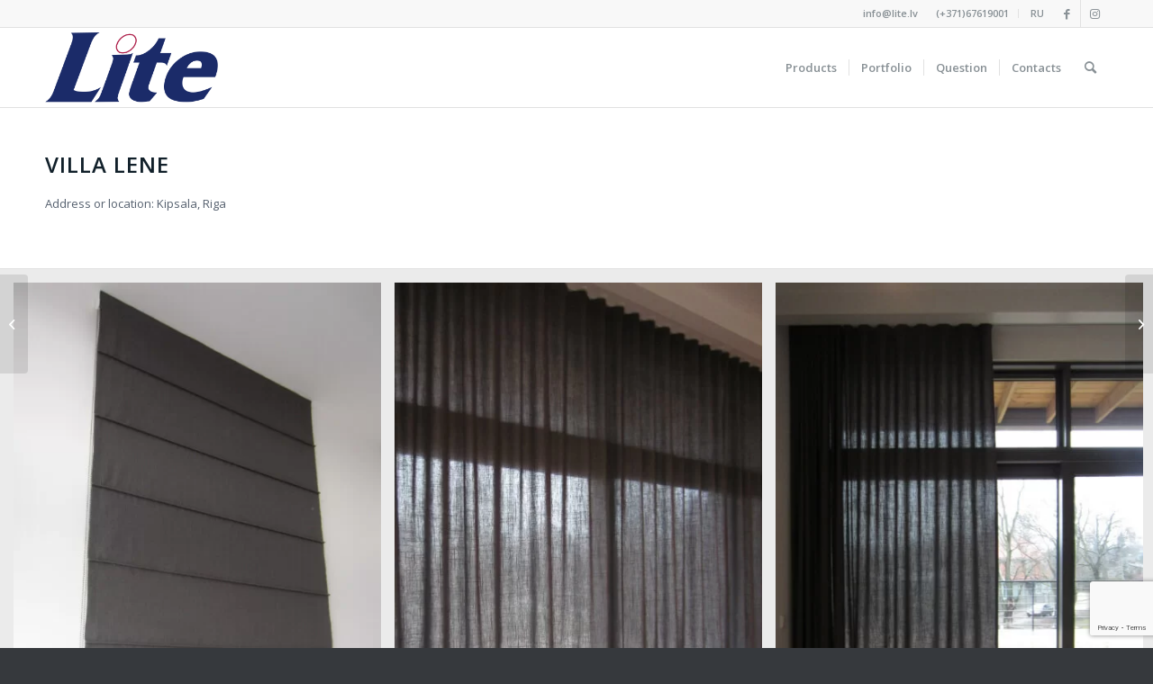

--- FILE ---
content_type: text/html; charset=UTF-8
request_url: https://lite.lv/portfolio-item/villa-lene-eng/
body_size: 154837
content:
<!DOCTYPE html>
<html lang="en-US" class="html_stretched responsive av-preloader-disabled  html_header_top html_logo_left html_main_nav_header html_menu_right html_slim html_header_sticky html_header_shrinking html_header_topbar_active html_mobile_menu_phone html_header_searchicon html_content_align_center html_header_unstick_top_disabled html_header_stretch_disabled html_av-submenu-hidden html_av-submenu-display-click html_av-overlay-side html_av-overlay-side-classic html_av-submenu-noclone html_entry_id_5097 av-cookies-no-cookie-consent av-no-preview av-default-lightbox html_text_menu_active av-mobile-menu-switch-default">
<head>
<meta charset="UTF-8" />


<!-- mobile setting -->
<meta name="viewport" content="width=device-width, initial-scale=1">

<!-- Scripts/CSS and wp_head hook -->
<meta name='robots' content='index, follow, max-image-preview:large, max-snippet:-1, max-video-preview:-1' />

	<!-- This site is optimized with the Yoast SEO plugin v26.8 - https://yoast.com/product/yoast-seo-wordpress/ -->
	<title>The villa Lene &#187; LITE</title>
	<link rel="canonical" href="https://lite.lv/portfolio-item/villa-lene-eng/" />
	<meta property="og:locale" content="en_US" />
	<meta property="og:locale:alternate" content="ru_RU" />
	<meta property="og:type" content="article" />
	<meta property="og:title" content="The villa Lene &#187; LITE" />
	<meta property="og:url" content="https://lite.lv/portfolio-item/villa-lene-eng/" />
	<meta property="og:site_name" content="LITE" />
	<meta property="article:publisher" content="https://www.facebook.com/lite.zaluzijas/" />
	<meta property="article:modified_time" content="2022-07-25T11:42:06+00:00" />
	<meta property="og:image" content="https://lite.lv/wp-content/uploads/2015/06/villa-lene-IMG_4030.jpg" />
	<meta property="og:image:width" content="450" />
	<meta property="og:image:height" content="700" />
	<meta property="og:image:type" content="image/jpeg" />
	<meta name="twitter:label1" content="Est. reading time" />
	<meta name="twitter:data1" content="1 minute" />
	<script type="application/ld+json" class="yoast-schema-graph">{"@context":"https://schema.org","@graph":[{"@type":"WebPage","@id":"https://lite.lv/portfolio-item/villa-lene-eng/","url":"https://lite.lv/portfolio-item/villa-lene-eng/","name":"The villa Lene &#187; LITE","isPartOf":{"@id":"https://lite.lv/eng/#website"},"primaryImageOfPage":{"@id":"https://lite.lv/portfolio-item/villa-lene-eng/#primaryimage"},"image":{"@id":"https://lite.lv/portfolio-item/villa-lene-eng/#primaryimage"},"thumbnailUrl":"https://lite.lv/wp-content/uploads/2015/06/villa-lene-IMG_4030.jpg","datePublished":"2014-04-02T13:57:31+00:00","dateModified":"2022-07-25T11:42:06+00:00","breadcrumb":{"@id":"https://lite.lv/portfolio-item/villa-lene-eng/#breadcrumb"},"inLanguage":"en-US","potentialAction":[{"@type":"ReadAction","target":["https://lite.lv/portfolio-item/villa-lene-eng/"]}]},{"@type":"ImageObject","inLanguage":"en-US","@id":"https://lite.lv/portfolio-item/villa-lene-eng/#primaryimage","url":"https://lite.lv/wp-content/uploads/2015/06/villa-lene-IMG_4030.jpg","contentUrl":"https://lite.lv/wp-content/uploads/2015/06/villa-lene-IMG_4030.jpg","width":450,"height":700},{"@type":"BreadcrumbList","@id":"https://lite.lv/portfolio-item/villa-lene-eng/#breadcrumb","itemListElement":[{"@type":"ListItem","position":1,"name":"Sākumlapa","item":"https://lite.lv/"},{"@type":"ListItem","position":2,"name":"The villa Lene"}]},{"@type":"WebSite","@id":"https://lite.lv/eng/#website","url":"https://lite.lv/eng/","name":"LITE","description":"Žalūzijas, aizkari, aizsargžalūzijas, markīzes, āra/ fasādes žalūzijas, saulessargi, rullo aizsargslēģi, aizkaru stangas un sliedes","publisher":{"@id":"https://lite.lv/eng/#organization"},"potentialAction":[{"@type":"SearchAction","target":{"@type":"EntryPoint","urlTemplate":"https://lite.lv/eng/?s={search_term_string}"},"query-input":{"@type":"PropertyValueSpecification","valueRequired":true,"valueName":"search_term_string"}}],"inLanguage":"en-US"},{"@type":"Organization","@id":"https://lite.lv/eng/#organization","name":"Lite","url":"https://lite.lv/eng/","logo":{"@type":"ImageObject","inLanguage":"en-US","@id":"https://lite.lv/eng/#/schema/logo/image/","url":"https://lite.lv/wp-content/uploads/2015/07/lite_logo_A.png","contentUrl":"https://lite.lv/wp-content/uploads/2015/07/lite_logo_A.png","width":340,"height":156,"caption":"Lite"},"image":{"@id":"https://lite.lv/eng/#/schema/logo/image/"},"sameAs":["https://www.facebook.com/lite.zaluzijas/","https://www.linkedin.com/company/lite","http://www.pinterest.com/liteblinds","https://www.instagram.com/lite.lv/"]}]}</script>
	<!-- / Yoast SEO plugin. -->


<link rel="alternate" href="https://lite.lv/portfolio-item/villa-lene-eng/" hreflang="en" />
<link rel="alternate" href="https://lite.lv/portfolio-item/villa-lene-rus/" hreflang="ru" />
<link rel='dns-prefetch' href='//www.google.com' />

<link rel="alternate" type="application/rss+xml" title="LITE &raquo; Feed" href="https://lite.lv/en/feed/" />
<link rel="alternate" type="application/rss+xml" title="LITE &raquo; Comments Feed" href="https://lite.lv/en/comments/feed/" />
<link rel="alternate" title="oEmbed (JSON)" type="application/json+oembed" href="https://lite.lv/wp-json/oembed/1.0/embed?url=https%3A%2F%2Flite.lv%2Fportfolio-item%2Fvilla-lene-eng%2F&#038;lang=en" />
<link rel="alternate" title="oEmbed (XML)" type="text/xml+oembed" href="https://lite.lv/wp-json/oembed/1.0/embed?url=https%3A%2F%2Flite.lv%2Fportfolio-item%2Fvilla-lene-eng%2F&#038;format=xml&#038;lang=en" />
		<!-- This site uses the Google Analytics by ExactMetrics plugin v7.21.0 - Using Analytics tracking - https://www.exactmetrics.com/ -->
							<script src="//www.googletagmanager.com/gtag/js?id=G-HYPLXNL074"  data-cfasync="false" data-wpfc-render="false" type="text/javascript" async></script>
			<script data-cfasync="false" data-wpfc-render="false" type="text/javascript">
				var em_version = '7.21.0';
				var em_track_user = true;
				var em_no_track_reason = '';
				
								var disableStrs = [
										'ga-disable-G-HYPLXNL074',
									];

				/* Function to detect opted out users */
				function __gtagTrackerIsOptedOut() {
					for (var index = 0; index < disableStrs.length; index++) {
						if (document.cookie.indexOf(disableStrs[index] + '=true') > -1) {
							return true;
						}
					}

					return false;
				}

				/* Disable tracking if the opt-out cookie exists. */
				if (__gtagTrackerIsOptedOut()) {
					for (var index = 0; index < disableStrs.length; index++) {
						window[disableStrs[index]] = true;
					}
				}

				/* Opt-out function */
				function __gtagTrackerOptout() {
					for (var index = 0; index < disableStrs.length; index++) {
						document.cookie = disableStrs[index] + '=true; expires=Thu, 31 Dec 2099 23:59:59 UTC; path=/';
						window[disableStrs[index]] = true;
					}
				}

				if ('undefined' === typeof gaOptout) {
					function gaOptout() {
						__gtagTrackerOptout();
					}
				}
								window.dataLayer = window.dataLayer || [];

				window.ExactMetricsDualTracker = {
					helpers: {},
					trackers: {},
				};
				if (em_track_user) {
					function __gtagDataLayer() {
						dataLayer.push(arguments);
					}

					function __gtagTracker(type, name, parameters) {
						if (!parameters) {
							parameters = {};
						}

						if (parameters.send_to) {
							__gtagDataLayer.apply(null, arguments);
							return;
						}

						if (type === 'event') {
														parameters.send_to = exactmetrics_frontend.v4_id;
							var hookName = name;
							if (typeof parameters['event_category'] !== 'undefined') {
								hookName = parameters['event_category'] + ':' + name;
							}

							if (typeof ExactMetricsDualTracker.trackers[hookName] !== 'undefined') {
								ExactMetricsDualTracker.trackers[hookName](parameters);
							} else {
								__gtagDataLayer('event', name, parameters);
							}
							
						} else {
							__gtagDataLayer.apply(null, arguments);
						}
					}

					__gtagTracker('js', new Date());
					__gtagTracker('set', {
						'developer_id.dNDMyYj': true,
											});
										__gtagTracker('config', 'G-HYPLXNL074', {"forceSSL":"true","link_attribution":"true","page_path":location.pathname + location.search + location.hash} );
															window.gtag = __gtagTracker;										(function () {
						/* https://developers.google.com/analytics/devguides/collection/analyticsjs/ */
						/* ga and __gaTracker compatibility shim. */
						var noopfn = function () {
							return null;
						};
						var newtracker = function () {
							return new Tracker();
						};
						var Tracker = function () {
							return null;
						};
						var p = Tracker.prototype;
						p.get = noopfn;
						p.set = noopfn;
						p.send = function () {
							var args = Array.prototype.slice.call(arguments);
							args.unshift('send');
							__gaTracker.apply(null, args);
						};
						var __gaTracker = function () {
							var len = arguments.length;
							if (len === 0) {
								return;
							}
							var f = arguments[len - 1];
							if (typeof f !== 'object' || f === null || typeof f.hitCallback !== 'function') {
								if ('send' === arguments[0]) {
									var hitConverted, hitObject = false, action;
									if ('event' === arguments[1]) {
										if ('undefined' !== typeof arguments[3]) {
											hitObject = {
												'eventAction': arguments[3],
												'eventCategory': arguments[2],
												'eventLabel': arguments[4],
												'value': arguments[5] ? arguments[5] : 1,
											}
										}
									}
									if ('pageview' === arguments[1]) {
										if ('undefined' !== typeof arguments[2]) {
											hitObject = {
												'eventAction': 'page_view',
												'page_path': arguments[2],
											}
										}
									}
									if (typeof arguments[2] === 'object') {
										hitObject = arguments[2];
									}
									if (typeof arguments[5] === 'object') {
										Object.assign(hitObject, arguments[5]);
									}
									if ('undefined' !== typeof arguments[1].hitType) {
										hitObject = arguments[1];
										if ('pageview' === hitObject.hitType) {
											hitObject.eventAction = 'page_view';
										}
									}
									if (hitObject) {
										action = 'timing' === arguments[1].hitType ? 'timing_complete' : hitObject.eventAction;
										hitConverted = mapArgs(hitObject);
										__gtagTracker('event', action, hitConverted);
									}
								}
								return;
							}

							function mapArgs(args) {
								var arg, hit = {};
								var gaMap = {
									'eventCategory': 'event_category',
									'eventAction': 'event_action',
									'eventLabel': 'event_label',
									'eventValue': 'event_value',
									'nonInteraction': 'non_interaction',
									'timingCategory': 'event_category',
									'timingVar': 'name',
									'timingValue': 'value',
									'timingLabel': 'event_label',
									'page': 'page_path',
									'location': 'page_location',
									'title': 'page_title',
									'referrer' : 'page_referrer',
								};
								for (arg in args) {
																		if (!(!args.hasOwnProperty(arg) || !gaMap.hasOwnProperty(arg))) {
										hit[gaMap[arg]] = args[arg];
									} else {
										hit[arg] = args[arg];
									}
								}
								return hit;
							}

							try {
								f.hitCallback();
							} catch (ex) {
							}
						};
						__gaTracker.create = newtracker;
						__gaTracker.getByName = newtracker;
						__gaTracker.getAll = function () {
							return [];
						};
						__gaTracker.remove = noopfn;
						__gaTracker.loaded = true;
						window['__gaTracker'] = __gaTracker;
					})();
									} else {
										console.log("");
					(function () {
						function __gtagTracker() {
							return null;
						}

						window['__gtagTracker'] = __gtagTracker;
						window['gtag'] = __gtagTracker;
					})();
									}
			</script>
				<!-- / Google Analytics by ExactMetrics -->
		<style id='wp-img-auto-sizes-contain-inline-css' type='text/css'>
img:is([sizes=auto i],[sizes^="auto," i]){contain-intrinsic-size:3000px 1500px}
/*# sourceURL=wp-img-auto-sizes-contain-inline-css */
</style>
<link data-minify="1" rel='stylesheet' id='cnss_font_awesome_css-css' href='https://lite.lv/wp-content/cache/min/1/wp-content/plugins/easy-social-icons/css/font-awesome/css/all.min.css?ver=1769043609' type='text/css' media='all' />
<link rel='stylesheet' id='cnss_font_awesome_v4_shims-css' href='https://lite.lv/wp-content/plugins/easy-social-icons/css/font-awesome/css/v4-shims.min.css?ver=7.0.0' type='text/css' media='all' />
<link data-minify="1" rel='stylesheet' id='cnss_css-css' href='https://lite.lv/wp-content/cache/min/1/wp-content/plugins/easy-social-icons/css/cnss.css?ver=1769043609' type='text/css' media='all' />
<link data-minify="1" rel='stylesheet' id='cnss_share_css-css' href='https://lite.lv/wp-content/cache/min/1/wp-content/plugins/easy-social-icons/css/share.css?ver=1769043609' type='text/css' media='all' />
<link rel='stylesheet' id='sbi_styles-css' href='https://lite.lv/wp-content/plugins/instagram-feed/css/sbi-styles.min.css?ver=6.10.0' type='text/css' media='all' />
<link data-minify="1" rel='stylesheet' id='hfe-widgets-style-css' href='https://lite.lv/wp-content/cache/min/1/wp-content/plugins/header-footer-elementor/inc/widgets-css/frontend.css?ver=1769043609' type='text/css' media='all' />
<link rel='stylesheet' id='wp-block-library-css' href='https://lite.lv/wp-includes/css/dist/block-library/style.min.css?ver=6.9' type='text/css' media='all' />
<link rel='stylesheet' id='wp-components-css' href='https://lite.lv/wp-includes/css/dist/components/style.min.css?ver=6.9' type='text/css' media='all' />
<link rel='stylesheet' id='wp-preferences-css' href='https://lite.lv/wp-includes/css/dist/preferences/style.min.css?ver=6.9' type='text/css' media='all' />
<link rel='stylesheet' id='wp-block-editor-css' href='https://lite.lv/wp-includes/css/dist/block-editor/style.min.css?ver=6.9' type='text/css' media='all' />
<link data-minify="1" rel='stylesheet' id='popup-maker-block-library-style-css' href='https://lite.lv/wp-content/cache/min/1/wp-content/plugins/popup-maker/dist/packages/block-library-style.css?ver=1769043609' type='text/css' media='all' />
<style id='global-styles-inline-css' type='text/css'>
:root{--wp--preset--aspect-ratio--square: 1;--wp--preset--aspect-ratio--4-3: 4/3;--wp--preset--aspect-ratio--3-4: 3/4;--wp--preset--aspect-ratio--3-2: 3/2;--wp--preset--aspect-ratio--2-3: 2/3;--wp--preset--aspect-ratio--16-9: 16/9;--wp--preset--aspect-ratio--9-16: 9/16;--wp--preset--color--black: #000000;--wp--preset--color--cyan-bluish-gray: #abb8c3;--wp--preset--color--white: #ffffff;--wp--preset--color--pale-pink: #f78da7;--wp--preset--color--vivid-red: #cf2e2e;--wp--preset--color--luminous-vivid-orange: #ff6900;--wp--preset--color--luminous-vivid-amber: #fcb900;--wp--preset--color--light-green-cyan: #7bdcb5;--wp--preset--color--vivid-green-cyan: #00d084;--wp--preset--color--pale-cyan-blue: #8ed1fc;--wp--preset--color--vivid-cyan-blue: #0693e3;--wp--preset--color--vivid-purple: #9b51e0;--wp--preset--color--metallic-red: #b02b2c;--wp--preset--color--maximum-yellow-red: #edae44;--wp--preset--color--yellow-sun: #eeee22;--wp--preset--color--palm-leaf: #83a846;--wp--preset--color--aero: #7bb0e7;--wp--preset--color--old-lavender: #745f7e;--wp--preset--color--steel-teal: #5f8789;--wp--preset--color--raspberry-pink: #d65799;--wp--preset--color--medium-turquoise: #4ecac2;--wp--preset--gradient--vivid-cyan-blue-to-vivid-purple: linear-gradient(135deg,rgb(6,147,227) 0%,rgb(155,81,224) 100%);--wp--preset--gradient--light-green-cyan-to-vivid-green-cyan: linear-gradient(135deg,rgb(122,220,180) 0%,rgb(0,208,130) 100%);--wp--preset--gradient--luminous-vivid-amber-to-luminous-vivid-orange: linear-gradient(135deg,rgb(252,185,0) 0%,rgb(255,105,0) 100%);--wp--preset--gradient--luminous-vivid-orange-to-vivid-red: linear-gradient(135deg,rgb(255,105,0) 0%,rgb(207,46,46) 100%);--wp--preset--gradient--very-light-gray-to-cyan-bluish-gray: linear-gradient(135deg,rgb(238,238,238) 0%,rgb(169,184,195) 100%);--wp--preset--gradient--cool-to-warm-spectrum: linear-gradient(135deg,rgb(74,234,220) 0%,rgb(151,120,209) 20%,rgb(207,42,186) 40%,rgb(238,44,130) 60%,rgb(251,105,98) 80%,rgb(254,248,76) 100%);--wp--preset--gradient--blush-light-purple: linear-gradient(135deg,rgb(255,206,236) 0%,rgb(152,150,240) 100%);--wp--preset--gradient--blush-bordeaux: linear-gradient(135deg,rgb(254,205,165) 0%,rgb(254,45,45) 50%,rgb(107,0,62) 100%);--wp--preset--gradient--luminous-dusk: linear-gradient(135deg,rgb(255,203,112) 0%,rgb(199,81,192) 50%,rgb(65,88,208) 100%);--wp--preset--gradient--pale-ocean: linear-gradient(135deg,rgb(255,245,203) 0%,rgb(182,227,212) 50%,rgb(51,167,181) 100%);--wp--preset--gradient--electric-grass: linear-gradient(135deg,rgb(202,248,128) 0%,rgb(113,206,126) 100%);--wp--preset--gradient--midnight: linear-gradient(135deg,rgb(2,3,129) 0%,rgb(40,116,252) 100%);--wp--preset--font-size--small: 1rem;--wp--preset--font-size--medium: 1.125rem;--wp--preset--font-size--large: 1.75rem;--wp--preset--font-size--x-large: clamp(1.75rem, 3vw, 2.25rem);--wp--preset--spacing--20: 0.44rem;--wp--preset--spacing--30: 0.67rem;--wp--preset--spacing--40: 1rem;--wp--preset--spacing--50: 1.5rem;--wp--preset--spacing--60: 2.25rem;--wp--preset--spacing--70: 3.38rem;--wp--preset--spacing--80: 5.06rem;--wp--preset--shadow--natural: 6px 6px 9px rgba(0, 0, 0, 0.2);--wp--preset--shadow--deep: 12px 12px 50px rgba(0, 0, 0, 0.4);--wp--preset--shadow--sharp: 6px 6px 0px rgba(0, 0, 0, 0.2);--wp--preset--shadow--outlined: 6px 6px 0px -3px rgb(255, 255, 255), 6px 6px rgb(0, 0, 0);--wp--preset--shadow--crisp: 6px 6px 0px rgb(0, 0, 0);}:root { --wp--style--global--content-size: 800px;--wp--style--global--wide-size: 1130px; }:where(body) { margin: 0; }.wp-site-blocks > .alignleft { float: left; margin-right: 2em; }.wp-site-blocks > .alignright { float: right; margin-left: 2em; }.wp-site-blocks > .aligncenter { justify-content: center; margin-left: auto; margin-right: auto; }:where(.is-layout-flex){gap: 0.5em;}:where(.is-layout-grid){gap: 0.5em;}.is-layout-flow > .alignleft{float: left;margin-inline-start: 0;margin-inline-end: 2em;}.is-layout-flow > .alignright{float: right;margin-inline-start: 2em;margin-inline-end: 0;}.is-layout-flow > .aligncenter{margin-left: auto !important;margin-right: auto !important;}.is-layout-constrained > .alignleft{float: left;margin-inline-start: 0;margin-inline-end: 2em;}.is-layout-constrained > .alignright{float: right;margin-inline-start: 2em;margin-inline-end: 0;}.is-layout-constrained > .aligncenter{margin-left: auto !important;margin-right: auto !important;}.is-layout-constrained > :where(:not(.alignleft):not(.alignright):not(.alignfull)){max-width: var(--wp--style--global--content-size);margin-left: auto !important;margin-right: auto !important;}.is-layout-constrained > .alignwide{max-width: var(--wp--style--global--wide-size);}body .is-layout-flex{display: flex;}.is-layout-flex{flex-wrap: wrap;align-items: center;}.is-layout-flex > :is(*, div){margin: 0;}body .is-layout-grid{display: grid;}.is-layout-grid > :is(*, div){margin: 0;}body{padding-top: 0px;padding-right: 0px;padding-bottom: 0px;padding-left: 0px;}a:where(:not(.wp-element-button)){text-decoration: underline;}:root :where(.wp-element-button, .wp-block-button__link){background-color: #32373c;border-width: 0;color: #fff;font-family: inherit;font-size: inherit;font-style: inherit;font-weight: inherit;letter-spacing: inherit;line-height: inherit;padding-top: calc(0.667em + 2px);padding-right: calc(1.333em + 2px);padding-bottom: calc(0.667em + 2px);padding-left: calc(1.333em + 2px);text-decoration: none;text-transform: inherit;}.has-black-color{color: var(--wp--preset--color--black) !important;}.has-cyan-bluish-gray-color{color: var(--wp--preset--color--cyan-bluish-gray) !important;}.has-white-color{color: var(--wp--preset--color--white) !important;}.has-pale-pink-color{color: var(--wp--preset--color--pale-pink) !important;}.has-vivid-red-color{color: var(--wp--preset--color--vivid-red) !important;}.has-luminous-vivid-orange-color{color: var(--wp--preset--color--luminous-vivid-orange) !important;}.has-luminous-vivid-amber-color{color: var(--wp--preset--color--luminous-vivid-amber) !important;}.has-light-green-cyan-color{color: var(--wp--preset--color--light-green-cyan) !important;}.has-vivid-green-cyan-color{color: var(--wp--preset--color--vivid-green-cyan) !important;}.has-pale-cyan-blue-color{color: var(--wp--preset--color--pale-cyan-blue) !important;}.has-vivid-cyan-blue-color{color: var(--wp--preset--color--vivid-cyan-blue) !important;}.has-vivid-purple-color{color: var(--wp--preset--color--vivid-purple) !important;}.has-metallic-red-color{color: var(--wp--preset--color--metallic-red) !important;}.has-maximum-yellow-red-color{color: var(--wp--preset--color--maximum-yellow-red) !important;}.has-yellow-sun-color{color: var(--wp--preset--color--yellow-sun) !important;}.has-palm-leaf-color{color: var(--wp--preset--color--palm-leaf) !important;}.has-aero-color{color: var(--wp--preset--color--aero) !important;}.has-old-lavender-color{color: var(--wp--preset--color--old-lavender) !important;}.has-steel-teal-color{color: var(--wp--preset--color--steel-teal) !important;}.has-raspberry-pink-color{color: var(--wp--preset--color--raspberry-pink) !important;}.has-medium-turquoise-color{color: var(--wp--preset--color--medium-turquoise) !important;}.has-black-background-color{background-color: var(--wp--preset--color--black) !important;}.has-cyan-bluish-gray-background-color{background-color: var(--wp--preset--color--cyan-bluish-gray) !important;}.has-white-background-color{background-color: var(--wp--preset--color--white) !important;}.has-pale-pink-background-color{background-color: var(--wp--preset--color--pale-pink) !important;}.has-vivid-red-background-color{background-color: var(--wp--preset--color--vivid-red) !important;}.has-luminous-vivid-orange-background-color{background-color: var(--wp--preset--color--luminous-vivid-orange) !important;}.has-luminous-vivid-amber-background-color{background-color: var(--wp--preset--color--luminous-vivid-amber) !important;}.has-light-green-cyan-background-color{background-color: var(--wp--preset--color--light-green-cyan) !important;}.has-vivid-green-cyan-background-color{background-color: var(--wp--preset--color--vivid-green-cyan) !important;}.has-pale-cyan-blue-background-color{background-color: var(--wp--preset--color--pale-cyan-blue) !important;}.has-vivid-cyan-blue-background-color{background-color: var(--wp--preset--color--vivid-cyan-blue) !important;}.has-vivid-purple-background-color{background-color: var(--wp--preset--color--vivid-purple) !important;}.has-metallic-red-background-color{background-color: var(--wp--preset--color--metallic-red) !important;}.has-maximum-yellow-red-background-color{background-color: var(--wp--preset--color--maximum-yellow-red) !important;}.has-yellow-sun-background-color{background-color: var(--wp--preset--color--yellow-sun) !important;}.has-palm-leaf-background-color{background-color: var(--wp--preset--color--palm-leaf) !important;}.has-aero-background-color{background-color: var(--wp--preset--color--aero) !important;}.has-old-lavender-background-color{background-color: var(--wp--preset--color--old-lavender) !important;}.has-steel-teal-background-color{background-color: var(--wp--preset--color--steel-teal) !important;}.has-raspberry-pink-background-color{background-color: var(--wp--preset--color--raspberry-pink) !important;}.has-medium-turquoise-background-color{background-color: var(--wp--preset--color--medium-turquoise) !important;}.has-black-border-color{border-color: var(--wp--preset--color--black) !important;}.has-cyan-bluish-gray-border-color{border-color: var(--wp--preset--color--cyan-bluish-gray) !important;}.has-white-border-color{border-color: var(--wp--preset--color--white) !important;}.has-pale-pink-border-color{border-color: var(--wp--preset--color--pale-pink) !important;}.has-vivid-red-border-color{border-color: var(--wp--preset--color--vivid-red) !important;}.has-luminous-vivid-orange-border-color{border-color: var(--wp--preset--color--luminous-vivid-orange) !important;}.has-luminous-vivid-amber-border-color{border-color: var(--wp--preset--color--luminous-vivid-amber) !important;}.has-light-green-cyan-border-color{border-color: var(--wp--preset--color--light-green-cyan) !important;}.has-vivid-green-cyan-border-color{border-color: var(--wp--preset--color--vivid-green-cyan) !important;}.has-pale-cyan-blue-border-color{border-color: var(--wp--preset--color--pale-cyan-blue) !important;}.has-vivid-cyan-blue-border-color{border-color: var(--wp--preset--color--vivid-cyan-blue) !important;}.has-vivid-purple-border-color{border-color: var(--wp--preset--color--vivid-purple) !important;}.has-metallic-red-border-color{border-color: var(--wp--preset--color--metallic-red) !important;}.has-maximum-yellow-red-border-color{border-color: var(--wp--preset--color--maximum-yellow-red) !important;}.has-yellow-sun-border-color{border-color: var(--wp--preset--color--yellow-sun) !important;}.has-palm-leaf-border-color{border-color: var(--wp--preset--color--palm-leaf) !important;}.has-aero-border-color{border-color: var(--wp--preset--color--aero) !important;}.has-old-lavender-border-color{border-color: var(--wp--preset--color--old-lavender) !important;}.has-steel-teal-border-color{border-color: var(--wp--preset--color--steel-teal) !important;}.has-raspberry-pink-border-color{border-color: var(--wp--preset--color--raspberry-pink) !important;}.has-medium-turquoise-border-color{border-color: var(--wp--preset--color--medium-turquoise) !important;}.has-vivid-cyan-blue-to-vivid-purple-gradient-background{background: var(--wp--preset--gradient--vivid-cyan-blue-to-vivid-purple) !important;}.has-light-green-cyan-to-vivid-green-cyan-gradient-background{background: var(--wp--preset--gradient--light-green-cyan-to-vivid-green-cyan) !important;}.has-luminous-vivid-amber-to-luminous-vivid-orange-gradient-background{background: var(--wp--preset--gradient--luminous-vivid-amber-to-luminous-vivid-orange) !important;}.has-luminous-vivid-orange-to-vivid-red-gradient-background{background: var(--wp--preset--gradient--luminous-vivid-orange-to-vivid-red) !important;}.has-very-light-gray-to-cyan-bluish-gray-gradient-background{background: var(--wp--preset--gradient--very-light-gray-to-cyan-bluish-gray) !important;}.has-cool-to-warm-spectrum-gradient-background{background: var(--wp--preset--gradient--cool-to-warm-spectrum) !important;}.has-blush-light-purple-gradient-background{background: var(--wp--preset--gradient--blush-light-purple) !important;}.has-blush-bordeaux-gradient-background{background: var(--wp--preset--gradient--blush-bordeaux) !important;}.has-luminous-dusk-gradient-background{background: var(--wp--preset--gradient--luminous-dusk) !important;}.has-pale-ocean-gradient-background{background: var(--wp--preset--gradient--pale-ocean) !important;}.has-electric-grass-gradient-background{background: var(--wp--preset--gradient--electric-grass) !important;}.has-midnight-gradient-background{background: var(--wp--preset--gradient--midnight) !important;}.has-small-font-size{font-size: var(--wp--preset--font-size--small) !important;}.has-medium-font-size{font-size: var(--wp--preset--font-size--medium) !important;}.has-large-font-size{font-size: var(--wp--preset--font-size--large) !important;}.has-x-large-font-size{font-size: var(--wp--preset--font-size--x-large) !important;}
:where(.wp-block-post-template.is-layout-flex){gap: 1.25em;}:where(.wp-block-post-template.is-layout-grid){gap: 1.25em;}
:where(.wp-block-term-template.is-layout-flex){gap: 1.25em;}:where(.wp-block-term-template.is-layout-grid){gap: 1.25em;}
:where(.wp-block-columns.is-layout-flex){gap: 2em;}:where(.wp-block-columns.is-layout-grid){gap: 2em;}
:root :where(.wp-block-pullquote){font-size: 1.5em;line-height: 1.6;}
/*# sourceURL=global-styles-inline-css */
</style>
<link data-minify="1" rel='stylesheet' id='menu-image-css' href='https://lite.lv/wp-content/cache/min/1/wp-content/plugins/menu-image/includes/css/menu-image.css?ver=1769043609' type='text/css' media='all' />
<link data-minify="1" rel='stylesheet' id='dashicons-css' href='https://lite.lv/wp-content/cache/min/1/wp-includes/css/dashicons.min.css?ver=1769043609' type='text/css' media='all' />
<link data-minify="1" rel='stylesheet' id='SFSImainCss-css' href='https://lite.lv/wp-content/cache/min/1/wp-content/plugins/ultimate-social-media-icons/css/sfsi-style.css?ver=1769043610' type='text/css' media='all' />
<link data-minify="1" rel='stylesheet' id='hfe-style-css' href='https://lite.lv/wp-content/cache/min/1/wp-content/plugins/header-footer-elementor/assets/css/header-footer-elementor.css?ver=1769043610' type='text/css' media='all' />
<link data-minify="1" rel='stylesheet' id='elementor-icons-css' href='https://lite.lv/wp-content/cache/min/1/wp-content/plugins/elementor/assets/lib/eicons/css/elementor-icons.min.css?ver=1769043610' type='text/css' media='all' />
<link rel='stylesheet' id='elementor-frontend-css' href='https://lite.lv/wp-content/plugins/elementor/assets/css/frontend.min.css?ver=3.34.2' type='text/css' media='all' />
<link rel='stylesheet' id='elementor-post-40056-css' href='https://lite.lv/wp-content/uploads/elementor/css/post-40056.css?ver=1769043603' type='text/css' media='all' />
<link rel='stylesheet' id='sbistyles-css' href='https://lite.lv/wp-content/plugins/instagram-feed/css/sbi-styles.min.css?ver=6.10.0' type='text/css' media='all' />
<link rel='stylesheet' id='mediaelement-css' href='https://lite.lv/wp-includes/js/mediaelement/mediaelementplayer-legacy.min.css?ver=4.2.17' type='text/css' media='all' />
<link rel='stylesheet' id='wp-mediaelement-css' href='https://lite.lv/wp-includes/js/mediaelement/wp-mediaelement.min.css?ver=6.9' type='text/css' media='all' />
<link data-minify="1" rel='stylesheet' id='contact-form-7-css' href='https://lite.lv/wp-content/cache/min/1/wp-content/plugins/contact-form-7/includes/css/styles.css?ver=1769043610' type='text/css' media='all' />
<link rel='stylesheet' id='wpb-pcf-sweetalert2-css' href='https://lite.lv/wp-content/plugins/wpb-popup-for-contact-form-7/assets/css/sweetalert2.min.css?ver=11.4.8' type='text/css' media='all' />
<link data-minify="1" rel='stylesheet' id='wpb-pcf-styles-css' href='https://lite.lv/wp-content/cache/min/1/wp-content/plugins/wpb-popup-for-contact-form-7/assets/css/frontend.css?ver=1769043610' type='text/css' media='all' />
<style id='wpb-pcf-styles-inline-css' type='text/css'>

		.wpb-pcf-btn-default,
		.wpb-pcf-form-style-true input[type=submit],
		.wpb-pcf-form-style-true input[type=button],
		.wpb-pcf-form-style-true input[type=submit],
		.wpb-pcf-form-style-true input[type=button]{
			color: #ffffff!important;
			background: #bcbc87!important;
		}
		.wpb-pcf-btn-default:hover, .wpb-pcf-btn-default:focus,
		.wpb-pcf-form-style-true input[type=submit]:hover, .wpb-pcf-form-style-true input[type=submit]:focus,
		.wpb-pcf-form-style-true input[type=button]:hover, .wpb-pcf-form-style-true input[type=button]:focus,
		.wpb-pcf-form-style-true input[type=submit]:hover,
		.wpb-pcf-form-style-true input[type=button]:hover,
		.wpb-pcf-form-style-true input[type=submit]:focus,
		.wpb-pcf-form-style-true input[type=button]:focus {
			color: #ffffff!important;
			background: #c9c59d!important;
		}
/*# sourceURL=wpb-pcf-styles-inline-css */
</style>
<link data-minify="1" rel='stylesheet' id='popup-maker-site-css' href='https://lite.lv/wp-content/cache/min/1/wp-content/plugins/popup-maker/dist/assets/site.css?ver=1769043610' type='text/css' media='all' />
<style id='popup-maker-site-inline-css' type='text/css'>
/* Popup Google Fonts */
@import url('//fonts.googleapis.com/css?family=Montserrat:100');

/* Popup Theme 41939: Light Box */
.pum-theme-41939, .pum-theme-lightbox { background-color: rgba( 0, 0, 0, 0.60 ) } 
.pum-theme-41939 .pum-container, .pum-theme-lightbox .pum-container { padding: 22px; border-radius: 3px; border: 8px none #000000; box-shadow: 0px 0px 30px 0px rgba( 2, 2, 2, 1.00 ); background-color: rgba( 255, 255, 255, 1.00 ) } 
.pum-theme-41939 .pum-title, .pum-theme-lightbox .pum-title { color: #000000; text-align: left; text-shadow: 0px 0px 0px rgba( 2, 2, 2, 0.23 ); font-family: inherit; font-weight: 100; font-size: 32px; line-height: 36px } 
.pum-theme-41939 .pum-content, .pum-theme-lightbox .pum-content { color: #000000; font-family: inherit; font-weight: 100 } 
.pum-theme-41939 .pum-content + .pum-close, .pum-theme-lightbox .pum-content + .pum-close { position: absolute; height: 25px; width: 25px; left: auto; right: 4px; bottom: auto; top: 5px; padding: 0px; color: #000000; font-family: Arial; font-weight: 100; font-size: 24px; line-height: 24px; border: 2px none #ffffff; border-radius: 1px; box-shadow: 1px 0px 16px -4px rgba( 255, 255, 255, 0.59 ); text-shadow: 0px 0px 0px rgba( 255, 255, 255, 0.26 ); background-color: rgba( 255, 255, 255, 1.00 ) } 

/* Popup Theme 41938: Тема по умолчанию */
.pum-theme-41938, .pum-theme-%d1%82%d0%b5%d0%bc%d0%b0-%d0%bf%d0%be-%d1%83%d0%bc%d0%be%d0%bb%d1%87%d0%b0%d0%bd%d0%b8%d1%8e { background-color: rgba( 255, 255, 255, 1.00 ) } 
.pum-theme-41938 .pum-container, .pum-theme-%d1%82%d0%b5%d0%bc%d0%b0-%d0%bf%d0%be-%d1%83%d0%bc%d0%be%d0%bb%d1%87%d0%b0%d0%bd%d0%b8%d1%8e .pum-container { padding: 18px; border-radius: 0px; border: 1px none #000000; box-shadow: 1px 1px 3px 0px rgba( 2, 2, 2, 0.23 ); background-color: rgba( 249, 249, 249, 1.00 ) } 
.pum-theme-41938 .pum-title, .pum-theme-%d1%82%d0%b5%d0%bc%d0%b0-%d0%bf%d0%be-%d1%83%d0%bc%d0%be%d0%bb%d1%87%d0%b0%d0%bd%d0%b8%d1%8e .pum-title { color: #000000; text-align: left; text-shadow: 0px 0px 0px rgba( 2, 2, 2, 0.23 ); font-family: inherit; font-weight: 400; font-size: 32px; font-style: normal; line-height: 36px } 
.pum-theme-41938 .pum-content, .pum-theme-%d1%82%d0%b5%d0%bc%d0%b0-%d0%bf%d0%be-%d1%83%d0%bc%d0%be%d0%bb%d1%87%d0%b0%d0%bd%d0%b8%d1%8e .pum-content { color: #8c8c8c; font-family: inherit; font-weight: 400; font-style: inherit } 
.pum-theme-41938 .pum-content + .pum-close, .pum-theme-%d1%82%d0%b5%d0%bc%d0%b0-%d0%bf%d0%be-%d1%83%d0%bc%d0%be%d0%bb%d1%87%d0%b0%d0%bd%d0%b8%d1%8e .pum-content + .pum-close { position: absolute; height: auto; width: auto; left: auto; right: 0px; bottom: auto; top: 0px; padding: 8px; color: #ffffff; font-family: inherit; font-weight: 400; font-size: 12px; font-style: inherit; line-height: 36px; border: 1px none #ffffff; border-radius: 0px; box-shadow: 1px 1px 3px 0px rgba( 2, 2, 2, 0.23 ); text-shadow: 0px 0px 0px rgba( 0, 0, 0, 0.23 ); background-color: rgba( 0, 183, 205, 1.00 ) } 

/* Popup Theme 41940: Enterprise Blue */
.pum-theme-41940, .pum-theme-enterprise-blue { background-color: rgba( 0, 0, 0, 0.70 ) } 
.pum-theme-41940 .pum-container, .pum-theme-enterprise-blue .pum-container { padding: 28px; border-radius: 5px; border: 1px none #000000; box-shadow: 0px 10px 25px 4px rgba( 2, 2, 2, 0.50 ); background-color: rgba( 255, 255, 255, 1.00 ) } 
.pum-theme-41940 .pum-title, .pum-theme-enterprise-blue .pum-title { color: #315b7c; text-align: left; text-shadow: 0px 0px 0px rgba( 2, 2, 2, 0.23 ); font-family: inherit; font-weight: 100; font-size: 34px; line-height: 36px } 
.pum-theme-41940 .pum-content, .pum-theme-enterprise-blue .pum-content { color: #2d2d2d; font-family: inherit; font-weight: 100 } 
.pum-theme-41940 .pum-content + .pum-close, .pum-theme-enterprise-blue .pum-content + .pum-close { position: absolute; height: 28px; width: 28px; left: auto; right: 8px; bottom: auto; top: 8px; padding: 4px; color: #ffffff; font-family: Times New Roman; font-weight: 100; font-size: 20px; line-height: 20px; border: 1px none #ffffff; border-radius: 42px; box-shadow: 0px 0px 0px 0px rgba( 2, 2, 2, 0.23 ); text-shadow: 0px 0px 0px rgba( 0, 0, 0, 0.23 ); background-color: rgba( 49, 91, 124, 1.00 ) } 

/* Popup Theme 41941: Hello Box */
.pum-theme-41941, .pum-theme-hello-box { background-color: rgba( 0, 0, 0, 0.75 ) } 
.pum-theme-41941 .pum-container, .pum-theme-hello-box .pum-container { padding: 30px; border-radius: 80px; border: 14px solid #81d742; box-shadow: 0px 0px 0px 0px rgba( 2, 2, 2, 0.00 ); background-color: rgba( 255, 255, 255, 1.00 ) } 
.pum-theme-41941 .pum-title, .pum-theme-hello-box .pum-title { color: #2d2d2d; text-align: left; text-shadow: 0px 0px 0px rgba( 2, 2, 2, 0.23 ); font-family: Montserrat; font-weight: 100; font-size: 32px; line-height: 36px } 
.pum-theme-41941 .pum-content, .pum-theme-hello-box .pum-content { color: #2d2d2d; font-family: inherit; font-weight: 100 } 
.pum-theme-41941 .pum-content + .pum-close, .pum-theme-hello-box .pum-content + .pum-close { position: absolute; height: auto; width: auto; left: auto; right: -30px; bottom: auto; top: -30px; padding: 0px; color: #2d2d2d; font-family: Times New Roman; font-weight: 100; font-size: 32px; line-height: 28px; border: 1px none #ffffff; border-radius: 28px; box-shadow: 0px 0px 0px 0px rgba( 2, 2, 2, 0.23 ); text-shadow: 0px 0px 0px rgba( 0, 0, 0, 0.23 ); background-color: rgba( 255, 255, 255, 1.00 ) } 

/* Popup Theme 41942: Режущий край */
.pum-theme-41942, .pum-theme-cutting-edge { background-color: rgba( 0, 0, 0, 0.50 ) } 
.pum-theme-41942 .pum-container, .pum-theme-cutting-edge .pum-container { padding: 18px; border-radius: 0px; border: 1px none #000000; box-shadow: 0px 10px 25px 0px rgba( 2, 2, 2, 0.50 ); background-color: rgba( 30, 115, 190, 1.00 ) } 
.pum-theme-41942 .pum-title, .pum-theme-cutting-edge .pum-title { color: #ffffff; text-align: left; text-shadow: 0px 0px 0px rgba( 2, 2, 2, 0.23 ); font-family: Sans-Serif; font-weight: 100; font-size: 26px; line-height: 28px } 
.pum-theme-41942 .pum-content, .pum-theme-cutting-edge .pum-content { color: #ffffff; font-family: inherit; font-weight: 100 } 
.pum-theme-41942 .pum-content + .pum-close, .pum-theme-cutting-edge .pum-content + .pum-close { position: absolute; height: 24px; width: 24px; left: auto; right: 0px; bottom: auto; top: 0px; padding: 0px; color: #1e73be; font-family: Times New Roman; font-weight: 100; font-size: 32px; line-height: 24px; border: 1px none #ffffff; border-radius: 0px; box-shadow: -1px 1px 1px 0px rgba( 2, 2, 2, 0.10 ); text-shadow: -1px 1px 1px rgba( 0, 0, 0, 0.10 ); background-color: rgba( 238, 238, 34, 1.00 ) } 

/* Popup Theme 41943: Рамка границы */
.pum-theme-41943, .pum-theme-framed-border { background-color: rgba( 255, 255, 255, 0.50 ) } 
.pum-theme-41943 .pum-container, .pum-theme-framed-border .pum-container { padding: 18px; border-radius: 0px; border: 20px outset #dd3333; box-shadow: 1px 1px 3px 0px rgba( 2, 2, 2, 0.97 ) inset; background-color: rgba( 255, 251, 239, 1.00 ) } 
.pum-theme-41943 .pum-title, .pum-theme-framed-border .pum-title { color: #000000; text-align: left; text-shadow: 0px 0px 0px rgba( 2, 2, 2, 0.23 ); font-family: inherit; font-weight: 100; font-size: 32px; line-height: 36px } 
.pum-theme-41943 .pum-content, .pum-theme-framed-border .pum-content { color: #2d2d2d; font-family: inherit; font-weight: 100 } 
.pum-theme-41943 .pum-content + .pum-close, .pum-theme-framed-border .pum-content + .pum-close { position: absolute; height: 20px; width: 20px; left: auto; right: -20px; bottom: auto; top: -20px; padding: 0px; color: #ffffff; font-family: Tahoma; font-weight: 700; font-size: 16px; line-height: 18px; border: 1px none #ffffff; border-radius: 0px; box-shadow: 0px 0px 0px 0px rgba( 2, 2, 2, 0.23 ); text-shadow: 0px 0px 0px rgba( 0, 0, 0, 0.23 ); background-color: rgba( 0, 0, 0, 0.55 ) } 

/* Popup Theme 41944: Плавающая панель, светло-голубая */
.pum-theme-41944, .pum-theme-floating-bar { background-color: rgba( 255, 255, 255, 0.00 ) } 
.pum-theme-41944 .pum-container, .pum-theme-floating-bar .pum-container { padding: 8px; border-radius: 0px; border: 1px none #000000; box-shadow: 1px 1px 3px 0px rgba( 2, 2, 2, 0.23 ); background-color: rgba( 238, 246, 252, 1.00 ) } 
.pum-theme-41944 .pum-title, .pum-theme-floating-bar .pum-title { color: #505050; text-align: left; text-shadow: 0px 0px 0px rgba( 2, 2, 2, 0.23 ); font-family: inherit; font-weight: 400; font-size: 32px; line-height: 36px } 
.pum-theme-41944 .pum-content, .pum-theme-floating-bar .pum-content { color: #505050; font-family: inherit; font-weight: 400 } 
.pum-theme-41944 .pum-content + .pum-close, .pum-theme-floating-bar .pum-content + .pum-close { position: absolute; height: 18px; width: 18px; left: auto; right: 5px; bottom: auto; top: 50%; padding: 0px; color: #505050; font-family: Sans-Serif; font-weight: 700; font-size: 15px; line-height: 18px; border: 1px solid #505050; border-radius: 15px; box-shadow: 0px 0px 0px 0px rgba( 2, 2, 2, 0.00 ); text-shadow: 0px 0px 0px rgba( 0, 0, 0, 0.00 ); background-color: rgba( 255, 255, 255, 0.00 ); transform: translate(0, -50%) } 

/* Popup Theme 41945: Только контент - Для конструкторов страниц или редактора блоков */
.pum-theme-41945, .pum-theme-content-only { background-color: rgba( 0, 0, 0, 0.70 ) } 
.pum-theme-41945 .pum-container, .pum-theme-content-only .pum-container { padding: 0px; border-radius: 0px; border: 1px none #000000; box-shadow: 0px 0px 0px 0px rgba( 2, 2, 2, 0.00 ) } 
.pum-theme-41945 .pum-title, .pum-theme-content-only .pum-title { color: #000000; text-align: left; text-shadow: 0px 0px 0px rgba( 2, 2, 2, 0.23 ); font-family: inherit; font-weight: 400; font-size: 32px; line-height: 36px } 
.pum-theme-41945 .pum-content, .pum-theme-content-only .pum-content { color: #8c8c8c; font-family: inherit; font-weight: 400 } 
.pum-theme-41945 .pum-content + .pum-close, .pum-theme-content-only .pum-content + .pum-close { position: absolute; height: 18px; width: 18px; left: auto; right: 7px; bottom: auto; top: 7px; padding: 0px; color: #000000; font-family: inherit; font-weight: 700; font-size: 20px; line-height: 20px; border: 1px none #ffffff; border-radius: 15px; box-shadow: 0px 0px 0px 0px rgba( 2, 2, 2, 0.00 ); text-shadow: 0px 0px 0px rgba( 0, 0, 0, 0.00 ); background-color: rgba( 255, 255, 255, 0.00 ) } 

#pum-41947 {z-index: 1999999999}
#pum-46808 {z-index: 1999999999}
#pum-46729 {z-index: 1999999999}
#pum-41979 {z-index: 1999999999}
#pum-41976 {z-index: 1999999999}

/*# sourceURL=popup-maker-site-inline-css */
</style>
<link data-minify="1" rel='stylesheet' id='hfe-elementor-icons-css' href='https://lite.lv/wp-content/cache/min/1/wp-content/plugins/elementor/assets/lib/eicons/css/elementor-icons.min.css?ver=1769043610' type='text/css' media='all' />
<link rel='stylesheet' id='hfe-icons-list-css' href='https://lite.lv/wp-content/plugins/elementor/assets/css/widget-icon-list.min.css?ver=3.24.3' type='text/css' media='all' />
<link rel='stylesheet' id='hfe-social-icons-css' href='https://lite.lv/wp-content/plugins/elementor/assets/css/widget-social-icons.min.css?ver=3.24.0' type='text/css' media='all' />
<link data-minify="1" rel='stylesheet' id='hfe-social-share-icons-brands-css' href='https://lite.lv/wp-content/cache/min/1/wp-content/plugins/elementor/assets/lib/font-awesome/css/brands.css?ver=1769043610' type='text/css' media='all' />
<link data-minify="1" rel='stylesheet' id='hfe-social-share-icons-fontawesome-css' href='https://lite.lv/wp-content/cache/min/1/wp-content/plugins/elementor/assets/lib/font-awesome/css/fontawesome.css?ver=1769043610' type='text/css' media='all' />
<link data-minify="1" rel='stylesheet' id='hfe-nav-menu-icons-css' href='https://lite.lv/wp-content/cache/min/1/wp-content/plugins/elementor/assets/lib/font-awesome/css/solid.css?ver=1769043610' type='text/css' media='all' />
<link data-minify="1" rel='stylesheet' id='avia-merged-styles-css' href='https://lite.lv/wp-content/cache/min/1/wp-content/uploads/dynamic_avia/avia-merged-styles-ccccc819a73ac29e348133591edfa907---6557136d3c04d.css?ver=1769043611' type='text/css' media='all' />
<link data-minify="1" rel='stylesheet' id='call-now-button-modern-style-css' href='https://lite.lv/wp-content/cache/min/1/wp-content/plugins/call-now-button/resources/style/modern.css?ver=1769043611' type='text/css' media='all' />
<link data-minify="1" rel='stylesheet' id='elementor-gf-local-roboto-css' href='https://lite.lv/wp-content/cache/min/1/wp-content/uploads/elementor/google-fonts/css/roboto.css?ver=1769043612' type='text/css' media='all' />
<link data-minify="1" rel='stylesheet' id='elementor-gf-local-robotoslab-css' href='https://lite.lv/wp-content/cache/min/1/wp-content/uploads/elementor/google-fonts/css/robotoslab.css?ver=1769043612' type='text/css' media='all' />
<script data-minify="1" type="text/javascript" src="https://lite.lv/wp-content/cache/min/1/wp-content/plugins/easy-social-icons/js/cnss.js?ver=1759043398" id="cnss_js-js"></script>
<script data-minify="1" type="text/javascript" src="https://lite.lv/wp-content/cache/min/1/wp-content/plugins/easy-social-icons/js/share.js?ver=1759043398" id="cnss_share_js-js"></script>
<script type="text/javascript" src="https://lite.lv/wp-content/plugins/google-analytics-dashboard-for-wp/assets/js/frontend-gtag.min.js?ver=7.21.0" id="exactmetrics-frontend-script-js"></script>
<script data-cfasync="false" data-wpfc-render="false" type="text/javascript" id='exactmetrics-frontend-script-js-extra'>/* <![CDATA[ */
var exactmetrics_frontend = {"js_events_tracking":"true","download_extensions":"zip,mp3,mpeg,pdf,docx,pptx,xlsx,rar","inbound_paths":"[{\"path\":\"\\\/go\\\/\",\"label\":\"affiliate\"},{\"path\":\"\\\/recommend\\\/\",\"label\":\"affiliate\"},{\"path\":\"\\\/out\\\/\",\"label\":\"Affiliate\"}]","home_url":"https:\/\/lite.lv","hash_tracking":"true","v4_id":"G-HYPLXNL074"};/* ]]> */
</script>
<script data-minify="1" type="text/javascript" src="https://lite.lv/wp-content/cache/min/1/wp-content/uploads/dynamic_avia/avia-head-scripts-7ad3d58092a32d4b0bebec4b48182fcd---6557136d5af02.js?ver=1759043398" id="avia-head-scripts-js"></script>
<link rel="https://api.w.org/" href="https://lite.lv/wp-json/" /><link rel="alternate" title="JSON" type="application/json" href="https://lite.lv/wp-json/wp/v2/portfolio/5097" /><link rel="EditURI" type="application/rsd+xml" title="RSD" href="https://lite.lv/xmlrpc.php?rsd" />
<meta name="generator" content="WordPress 6.9" />
<link rel='shortlink' href='https://lite.lv/?p=5097' />
<style type="text/css">
		ul.cnss-social-icon li.cn-fa-icon a{background-color:#000000!important;}
		ul.cnss-social-icon li.cn-fa-icon a:hover{background-color:#333333!important;color:#ffffff!important;}
		</style><meta name="follow.[base64]" content="HCkJbv2yGPV0gV1wGeJk"/>		<script>
			document.documentElement.className = document.documentElement.className.replace( 'no-js', 'js' );
		</script>
				<style>
			.no-js img.lazyload { display: none; }
			figure.wp-block-image img.lazyloading { min-width: 150px; }
							.lazyload, .lazyloading { opacity: 0; }
				.lazyloaded {
					opacity: 1;
					transition: opacity 400ms;
					transition-delay: 0ms;
				}
					</style>
		<link rel="profile" href="http://gmpg.org/xfn/11" />
<link rel="alternate" type="application/rss+xml" title="LITE RSS2 Feed" href="https://lite.lv/en/feed/" />
<link rel="pingback" href="https://lite.lv/xmlrpc.php" />
<!--[if lt IE 9]><script src="https://lite.lv/wp-content/themes/enfold/js/html5shiv.js"></script><![endif]-->
<link rel="icon" href="http://lite.lv/wp-content/uploads/2013/04/Lite-logo-2.png" type="image/png">
<meta name="generator" content="Elementor 3.34.2; features: additional_custom_breakpoints; settings: css_print_method-external, google_font-enabled, font_display-auto">
			<style>
				.e-con.e-parent:nth-of-type(n+4):not(.e-lazyloaded):not(.e-no-lazyload),
				.e-con.e-parent:nth-of-type(n+4):not(.e-lazyloaded):not(.e-no-lazyload) * {
					background-image: none !important;
				}
				@media screen and (max-height: 1024px) {
					.e-con.e-parent:nth-of-type(n+3):not(.e-lazyloaded):not(.e-no-lazyload),
					.e-con.e-parent:nth-of-type(n+3):not(.e-lazyloaded):not(.e-no-lazyload) * {
						background-image: none !important;
					}
				}
				@media screen and (max-height: 640px) {
					.e-con.e-parent:nth-of-type(n+2):not(.e-lazyloaded):not(.e-no-lazyload),
					.e-con.e-parent:nth-of-type(n+2):not(.e-lazyloaded):not(.e-no-lazyload) * {
						background-image: none !important;
					}
				}
			</style>
			
<!-- To speed up the rendering and to display the site as fast as possible to the user we include some styles and scripts for above the fold content inline -->
<script type="text/javascript">'use strict';var avia_is_mobile=!1;if(/Android|webOS|iPhone|iPad|iPod|BlackBerry|IEMobile|Opera Mini/i.test(navigator.userAgent)&&'ontouchstart' in document.documentElement){avia_is_mobile=!0;document.documentElement.className+=' avia_mobile '}
else{document.documentElement.className+=' avia_desktop '};document.documentElement.className+=' js_active ';(function(){var e=['-webkit-','-moz-','-ms-',''],n='',o=!1,a=!1;for(var t in e){if(e[t]+'transform' in document.documentElement.style){o=!0;n=e[t]+'transform'};if(e[t]+'perspective' in document.documentElement.style){a=!0}};if(o){document.documentElement.className+=' avia_transform '};if(a){document.documentElement.className+=' avia_transform3d '};if(typeof document.getElementsByClassName=='function'&&typeof document.documentElement.getBoundingClientRect=='function'&&avia_is_mobile==!1){if(n&&window.innerHeight>0){setTimeout(function(){var e=0,o={},a=0,t=document.getElementsByClassName('av-parallax'),i=window.pageYOffset||document.documentElement.scrollTop;for(e=0;e<t.length;e++){t[e].style.top='0px';o=t[e].getBoundingClientRect();a=Math.ceil((window.innerHeight+i-o.top)*0.3);t[e].style[n]='translate(0px, '+a+'px)';t[e].style.top='auto';t[e].className+=' enabled-parallax '}},50)}}})();</script><link rel="icon" href="https://lite.lv/wp-content/uploads/2013/04/cropped-Lite-logo-2-32x32.png" sizes="32x32" />
<link rel="icon" href="https://lite.lv/wp-content/uploads/2013/04/cropped-Lite-logo-2-192x192.png" sizes="192x192" />
<link rel="apple-touch-icon" href="https://lite.lv/wp-content/uploads/2013/04/cropped-Lite-logo-2-180x180.png" />
<meta name="msapplication-TileImage" content="https://lite.lv/wp-content/uploads/2013/04/cropped-Lite-logo-2-270x270.png" />
<style type="text/css">
		@font-face {font-family: 'entypo-fontello'; font-weight: normal; font-style: normal; font-display: auto;
		src: url('https://lite.lv/wp-content/themes/enfold/config-templatebuilder/avia-template-builder/assets/fonts/entypo-fontello.woff2') format('woff2'),
		url('https://lite.lv/wp-content/themes/enfold/config-templatebuilder/avia-template-builder/assets/fonts/entypo-fontello.woff') format('woff'),
		url('https://lite.lv/wp-content/themes/enfold/config-templatebuilder/avia-template-builder/assets/fonts/entypo-fontello.ttf') format('truetype'),
		url('https://lite.lv/wp-content/themes/enfold/config-templatebuilder/avia-template-builder/assets/fonts/entypo-fontello.svg#entypo-fontello') format('svg'),
		url('https://lite.lv/wp-content/themes/enfold/config-templatebuilder/avia-template-builder/assets/fonts/entypo-fontello.eot'),
		url('https://lite.lv/wp-content/themes/enfold/config-templatebuilder/avia-template-builder/assets/fonts/entypo-fontello.eot?#iefix') format('embedded-opentype');
		} #top .avia-font-entypo-fontello, body .avia-font-entypo-fontello, html body [data-av_iconfont='entypo-fontello']:before{ font-family: 'entypo-fontello'; }
		</style>

<!--
Debugging Info for Theme support: 

Theme: Enfold
Version: 5.6.8
Installed: enfold
AviaFramework Version: 5.6
AviaBuilder Version: 5.3
aviaElementManager Version: 1.0.1
ML:256-PU:170-PLA:26
WP:6.9
Compress: CSS:all theme files - JS:all theme files
Updates: enabled - deprecated Envato API - register Envato Token
PLAu:26
-->
<meta name="generator" content="WP Rocket 3.19.4" data-wpr-features="wpr_minify_js wpr_minify_css wpr_preload_links wpr_desktop" /></head>

<body id="top" class="wp-singular portfolio-template-default single single-portfolio postid-5097 wp-theme-enfold stretched rtl_columns av-curtain-footer av-curtain-numeric open_sans  sfsi_actvite_theme_default ehf-template-enfold ehf-stylesheet-enfold avia-responsive-images-support elementor-default elementor-kit-40056" itemscope="itemscope" itemtype="https://schema.org/WebPage" >

	
	<div id='wrap_all'>

	
<header id='header' class='all_colors header_color light_bg_color  av_header_top av_logo_left av_main_nav_header av_menu_right av_slim av_header_sticky av_header_shrinking av_header_stretch_disabled av_mobile_menu_phone av_header_searchicon av_header_unstick_top_disabled av_seperator_small_border av_bottom_nav_disabled ' data-av_shrink_factor='50' role="banner" itemscope="itemscope" itemtype="https://schema.org/WPHeader" >

		<div id='header_meta' class='container_wrap container_wrap_meta  av_icon_active_right av_extra_header_active av_secondary_right av_phone_active_right av_entry_id_5097'>

			      <div class='container'>
			      <ul class='noLightbox social_bookmarks icon_count_3'><li class='social_bookmarks_facebook av-social-link-facebook social_icon_1'><a target="_blank" aria-label="Link to Facebook" href='https://www.facebook.com/lite.zaluzijas/' aria-hidden='false' data-av_icon='' data-av_iconfont='entypo-fontello' title='Facebook' rel="noopener"><span class='avia_hidden_link_text'>Facebook</span></a></li><li class='social_bookmarks_instagram av-social-link-instagram social_icon_2'><a target="_blank" aria-label="Link to Instagram" href='https://www.instagram.com/lite.lv/' aria-hidden='false' data-av_icon='' data-av_iconfont='entypo-fontello' title='Instagram' rel="noopener"><span class='avia_hidden_link_text'>Instagram</span></a></li></ul><nav class='sub_menu'  role="navigation" itemscope="itemscope" itemtype="https://schema.org/SiteNavigationElement" ><ul role="menu" class="menu" id="avia2-menu"><li role="menuitem" id="menu-item-8909" class="menu-item menu-item-type-custom menu-item-object-custom menu-item-8909"><a href="tel:0037167619001" title="INFO tālrunis">(+371)67619001</a></li>
<li role="menuitem" id="menu-item-3651-ru" class="lang-item lang-item-52 lang-item-ru lang-item-first menu-item menu-item-type-custom menu-item-object-custom menu-item-3651-ru"><a href="https://lite.lv/portfolio-item/villa-lene-rus/" hreflang="ru-RU" lang="ru-RU"><span style="margin-left:0.3em;">RU</span></a></li>
</ul></nav><div class='phone-info with_nav'><div data-rocket-location-hash="0e34c9f32b14155eefd1c4d993d8d352"><a href="mailto:info@lite.lv">info@lite.lv</a></div></div>			      </div>
		</div>

		<div  id='header_main' class='container_wrap container_wrap_logo'>

        <div class='container av-logo-container'><div class='inner-container'><span class='logo avia-standard-logo'><a href='https://lite.lv/eng/' class='' aria-label='lite_logo_A' title='lite_logo_A'><img  data-srcset="https://lite.lv/wp-content/uploads/2015/07/lite_logo_A.png 340w, https://lite.lv/wp-content/uploads/2015/07/lite_logo_A-300x138.png 300w"  height="100" width="300" alt='LITE' title='lite_logo_A' data-src="https://lite.lv/wp-content/uploads/2015/07/lite_logo_A.png" data-sizes="(max-width: 340px) 100vw, 340px" class="lazyload" src="[data-uri]" /><noscript><img src="https://lite.lv/wp-content/uploads/2015/07/lite_logo_A.png" srcset="https://lite.lv/wp-content/uploads/2015/07/lite_logo_A.png 340w, https://lite.lv/wp-content/uploads/2015/07/lite_logo_A-300x138.png 300w" sizes="(max-width: 340px) 100vw, 340px" height="100" width="300" alt='LITE' title='lite_logo_A' /></noscript></a></span><nav class='main_menu' data-selectname='Select a page'  role="navigation" itemscope="itemscope" itemtype="https://schema.org/SiteNavigationElement" ><div class="avia-menu av-main-nav-wrap"><ul role="menu" class="menu av-main-nav" id="avia-menu"><li role="menuitem" id="menu-item-3706" class="menu-item menu-item-type-post_type menu-item-object-page menu-item-has-children menu-item-top-level menu-item-top-level-1"><a href="https://lite.lv/products/" itemprop="url" tabindex="0"><span class="avia-bullet"></span><span class="avia-menu-text">Products</span><span class="avia-menu-fx"><span class="avia-arrow-wrap"><span class="avia-arrow"></span></span></span></a>


<ul class="sub-menu">
	<li role="menuitem" id="menu-item-3727" class="menu-item menu-item-type-post_type menu-item-object-page menu-item-has-children"><a href="https://lite.lv/products/blinds/" itemprop="url" tabindex="0"><span class="avia-bullet"></span><span class="avia-menu-text">Blinds</span></a>
	<ul class="sub-menu">
		<li role="menuitem" id="menu-item-5470" class="menu-item menu-item-type-post_type menu-item-object-page"><a href="https://lite.lv/products/blinds/vertical-blinds/" itemprop="url" tabindex="0"><span class="avia-bullet"></span><span class="avia-menu-text">Vertical blinds</span></a></li>
		<li role="menuitem" id="menu-item-5468" class="menu-item menu-item-type-post_type menu-item-object-page"><a href="https://lite.lv/products/blinds/roller-blinds/" itemprop="url" tabindex="0"><span class="avia-bullet"></span><span class="avia-menu-text">Roller blinds</span></a></li>
		<li role="menuitem" id="menu-item-5469" class="menu-item menu-item-type-post_type menu-item-object-page"><a href="https://lite.lv/products/blinds/roman-blinds/" itemprop="url" tabindex="0"><span class="avia-bullet"></span><span class="avia-menu-text">Roman blinds</span></a></li>
		<li role="menuitem" id="menu-item-5463" class="menu-item menu-item-type-post_type menu-item-object-page"><a href="https://lite.lv/products/blinds/aluminum-venetian-blinds/" itemprop="url" tabindex="0"><span class="avia-bullet"></span><span class="avia-menu-text">Aluminum venetian blinds</span></a></li>
		<li role="menuitem" id="menu-item-5471" class="menu-item menu-item-type-post_type menu-item-object-page"><a href="https://lite.lv/products/blinds/wood-venetian-blinds/" itemprop="url" tabindex="0"><span class="avia-bullet"></span><span class="avia-menu-text">Wood venetian blinds</span></a></li>
		<li role="menuitem" id="menu-item-5467" class="menu-item menu-item-type-post_type menu-item-object-page"><a href="https://lite.lv/products/blinds/pleated-blinds/" itemprop="url" tabindex="0"><span class="avia-bullet"></span><span class="avia-menu-text">Pleated blinds</span></a></li>
		<li role="menuitem" id="menu-item-5466" class="menu-item menu-item-type-post_type menu-item-object-page"><a href="https://lite.lv/products/blinds/panel-blinds/" itemprop="url" tabindex="0"><span class="avia-bullet"></span><span class="avia-menu-text">Panel blinds</span></a></li>
		<li role="menuitem" id="menu-item-5464" class="menu-item menu-item-type-post_type menu-item-object-page"><a href="https://lite.lv/products/blinds/bamboo-blinds/" itemprop="url" tabindex="0"><span class="avia-bullet"></span><span class="avia-menu-text">Bamboo blinds</span></a></li>
		<li role="menuitem" id="menu-item-5465" class="menu-item menu-item-type-post_type menu-item-object-page"><a href="https://lite.lv/products/blinds/motorized-blinds/" itemprop="url" tabindex="0"><span class="avia-bullet"></span><span class="avia-menu-text">Motorized blinds</span></a></li>
	</ul>
</li>
	<li role="menuitem" id="menu-item-3746" class="menu-item menu-item-type-post_type menu-item-object-page menu-item-has-children"><a href="https://lite.lv/products/roller-safety-blinds/" itemprop="url" tabindex="0"><span class="avia-bullet"></span><span class="avia-menu-text">Roller safety blinds</span></a>
	<ul class="sub-menu">
		<li role="menuitem" id="menu-item-5477" class="menu-item menu-item-type-post_type menu-item-object-page"><a href="https://lite.lv/products/roller-safety-blinds/shutters-protective-blinds/" itemprop="url" tabindex="0"><span class="avia-bullet"></span><span class="avia-menu-text">Protective blinds</span></a></li>
		<li role="menuitem" id="menu-item-5476" class="menu-item menu-item-type-post_type menu-item-object-page"><a href="https://lite.lv/products/roller-safety-blinds/safety-grille/" itemprop="url" tabindex="0"><span class="avia-bullet"></span><span class="avia-menu-text">Safety grille</span></a></li>
	</ul>
</li>
	<li role="menuitem" id="menu-item-3745" class="menu-item menu-item-type-post_type menu-item-object-page menu-item-has-children"><a href="https://lite.lv/products/outdoor-shadowing-systems/" itemprop="url" tabindex="0"><span class="avia-bullet"></span><span class="avia-menu-text">Outdoor shadowing systems</span></a>
	<ul class="sub-menu">
		<li role="menuitem" id="menu-item-5472" class="menu-item menu-item-type-post_type menu-item-object-page"><a href="https://lite.lv/products/outdoor-shadowing-systems/awnings/" itemprop="url" tabindex="0"><span class="avia-bullet"></span><span class="avia-menu-text">Awnings</span></a></li>
		<li role="menuitem" id="menu-item-5473" class="menu-item menu-item-type-post_type menu-item-object-page"><a href="https://lite.lv/products/outdoor-shadowing-systems/outdoor-roller-blinds/" itemprop="url" tabindex="0"><span class="avia-bullet"></span><span class="avia-menu-text">Outdoor facade roller blinds</span></a></li>
		<li role="menuitem" id="menu-item-5474" class="menu-item menu-item-type-post_type menu-item-object-page"><a href="https://lite.lv/products/outdoor-shadowing-systems/outdoor-venetian-blinds/" itemprop="url" tabindex="0"><span class="avia-bullet"></span><span class="avia-menu-text">Outdoor venetian blinds</span></a></li>
		<li role="menuitem" id="menu-item-5475" class="menu-item menu-item-type-post_type menu-item-object-page"><a href="https://lite.lv/products/outdoor-shadowing-systems/sunshades/" itemprop="url" tabindex="0"><span class="avia-bullet"></span><span class="avia-menu-text">Sunshades</span></a></li>
	</ul>
</li>
	<li role="menuitem" id="menu-item-4023" class="menu-item menu-item-type-post_type menu-item-object-page"><a href="https://lite.lv/products/curtains/" itemprop="url" tabindex="0"><span class="avia-bullet"></span><span class="avia-menu-text">Curtains</span></a></li>
	<li role="menuitem" id="menu-item-3816" class="menu-item menu-item-type-post_type menu-item-object-page"><a href="https://lite.lv/products/curtain-rods-rails/" itemprop="url" tabindex="0"><span class="avia-bullet"></span><span class="avia-menu-text">Curtain rods/ rails</span></a></li>
	<li role="menuitem" id="menu-item-3815" class="menu-item menu-item-type-post_type menu-item-object-page"><a href="https://lite.lv/products/curtain-accessories/" itemprop="url" tabindex="0"><span class="avia-bullet"></span><span class="avia-menu-text">Curtain accessories</span></a></li>
	<li role="menuitem" id="menu-item-3813" class="menu-item menu-item-type-post_type menu-item-object-page"><a href="https://lite.lv/products/ready-made-products/" itemprop="url" tabindex="0"><span class="avia-bullet"></span><span class="avia-menu-text">Ready-made products</span></a></li>
	<li role="menuitem" id="menu-item-3812" class="menu-item menu-item-type-post_type menu-item-object-page"><a href="https://lite.lv/products/motorized-systems/" itemprop="url" tabindex="0"><span class="avia-bullet"></span><span class="avia-menu-text">Motorized systems</span></a></li>
	<li role="menuitem" id="menu-item-3811" class="menu-item menu-item-type-post_type menu-item-object-page"><a href="https://lite.lv/products/insect-net/" itemprop="url" tabindex="0"><span class="avia-bullet"></span><span class="avia-menu-text">Insect nets</span></a></li>
</ul>
</li>
<li role="menuitem" id="menu-item-3623" class="menu-item menu-item-type-post_type menu-item-object-page menu-item-top-level menu-item-top-level-2"><a href="https://lite.lv/portfolio-en/" itemprop="url" tabindex="0"><span class="avia-bullet"></span><span class="avia-menu-text">Portfolio</span><span class="avia-menu-fx"><span class="avia-arrow-wrap"><span class="avia-arrow"></span></span></span></a></li>
<li role="menuitem" id="menu-item-3605" class="menu-item menu-item-type-post_type menu-item-object-page menu-item-top-level menu-item-top-level-3"><a href="https://lite.lv/question-en/" itemprop="url" tabindex="0"><span class="avia-bullet"></span><span class="avia-menu-text">Question</span><span class="avia-menu-fx"><span class="avia-arrow-wrap"><span class="avia-arrow"></span></span></span></a></li>
<li role="menuitem" id="menu-item-41621" class="menu-item menu-item-type-post_type menu-item-object-page menu-item-top-level menu-item-top-level-4"><a href="https://lite.lv/contacts-2/" itemprop="url" tabindex="0"><span class="avia-bullet"></span><span class="avia-menu-text">Contacts</span><span class="avia-menu-fx"><span class="avia-arrow-wrap"><span class="avia-arrow"></span></span></span></a></li>
<li id="menu-item-search" class="noMobile menu-item menu-item-search-dropdown menu-item-avia-special" role="menuitem"><a aria-label="Search" href="?s=" rel="nofollow" data-avia-search-tooltip="

&lt;form role=&quot;search&quot; action=&quot;https://lite.lv/en/&quot; id=&quot;searchform&quot; method=&quot;get&quot; class=&quot;&quot;&gt;
	&lt;div&gt;
		&lt;input type=&quot;submit&quot; value=&quot;&quot; id=&quot;searchsubmit&quot; class=&quot;button avia-font-entypo-fontello&quot; /&gt;
		&lt;input type=&quot;text&quot; id=&quot;s&quot; name=&quot;s&quot; value=&quot;&quot; placeholder='Search' /&gt;
			&lt;/div&gt;
&lt;/form&gt;
" aria-hidden='false' data-av_icon='' data-av_iconfont='entypo-fontello'><span class="avia_hidden_link_text">Search</span></a></li><li class="av-burger-menu-main menu-item-avia-special " role="menuitem">
	        			<a href="#" aria-label="Menu" aria-hidden="false">
							<span class="av-hamburger av-hamburger--spin av-js-hamburger">
								<span class="av-hamburger-box">
						          <span class="av-hamburger-inner"></span>
						          <strong>Menu</strong>
								</span>
							</span>
							<span class="avia_hidden_link_text">Menu</span>
						</a>
	        		   </li></ul></div></nav></div> </div> 
		<!-- end container_wrap-->
		</div>
<div data-rocket-location-hash="a0499d3c0816532ba32f6b007babb01a" class="header_bg"></div>
<!-- end header -->
</header>

	<div id='main' class='all_colors' data-scroll-offset='88'>

	<div   class='main_color container_wrap_first container_wrap fullsize'  ><div class='container av-section-cont-open' ><main  role="main" itemprop="mainContentOfPage"  class='template-page content  av-content-full alpha units'><div class='post-entry post-entry-type-page post-entry-5097'><div class='entry-content-wrapper clearfix'><div  class='flex_column av-ba0vmx-3276490419bfaaec96a9a4d628c9c59e av_one_full  avia-builder-el-0  el_before_av_masonry_gallery  avia-builder-el-no-sibling  first flex_column_div  '     ><section  class='av_textblock_section av-9212sp-4d0ff6e1218006fbbad47c8215792ae9 '   itemscope="itemscope" itemtype="https://schema.org/CreativeWork" ><div class='avia_textblock'  itemprop="text" ><h1><span id="result_box" class="short_text" lang="en"><span class="hps">Villa</span> <span class="hps">Lene</span></span></h1>
<div id="gt-form-c">
<form id="gt-form" action="/" enctype="application/x-www-form-urlencoded" method="post" name="text_form">
<div id="gt-text-all"></div>
</form>
</div>
<p><span class="hps">Address</span> <span class="hps">or</span> <span class="hps">location:</span> <span class="hps">Kipsala, Riga</span></p>
</div></section></div>
</div></div></main><!-- close content main element --></div></div><div id='av-sc-masonry-gallery-1'  class='main_color   avia-builder-el-2  el_after_av_one_full  el_before_av_section  masonry-not-first container_wrap fullsize'  ><div id='av-masonry-1' class='av-masonry av-prqzt-424b8d5b5fd470372639f3dd50fdd51b noHover av-flex-size av-large-gap av-hover-overlay- av-masonry-animation-active av-masonry-col-flexible av-caption-on-hover av-caption-style- av-masonry-gallery ' data-post_id="5097"><div class="av-masonry-container isotope av-js-disabled"><div class='av-masonry-entry isotope-item av-masonry-item-no-image '></div><a href="https://lite.lv/wp-content/uploads/2015/06/villa-lene-IMG_3790.jpg" data-srcset="https://lite.lv/wp-content/uploads/2015/06/villa-lene-IMG_3790.jpg 450w, https://lite.lv/wp-content/uploads/2015/06/villa-lene-IMG_3790-193x300.jpg 193w" data-sizes="(max-width: 450px) 100vw, 450px"  aria-label="image villa-lene-IMG_3790"  id='av-masonry-1-item-5088' data-av-masonry-item='5088' class='av-masonry-entry isotope-item post-5088 attachment type-attachment status-inherit hentry  av-masonry-item-with-image' title="villa-lene-IMG_3790" alt=""    itemprop="thumbnailUrl" ><div class='av-inner-masonry-sizer'></div><figure class='av-inner-masonry main_color'><div class="av-masonry-outerimage-container"><div class='av-masonry-image-container'   ><img fetchpriority="high" fetchpriority="high" decoding="async" width="450" height="700" fetchpriority="high"    title="villa-lene-IMG_3790" alt="" data-srcset="https://lite.lv/wp-content/uploads/2015/06/villa-lene-IMG_3790.jpg 450w, https://lite.lv/wp-content/uploads/2015/06/villa-lene-IMG_3790-193x300.jpg 193w"  data-src="https://lite.lv/wp-content/uploads/2015/06/villa-lene-IMG_3790.jpg" data-sizes="(max-width: 450px) 100vw, 450px" class="wp-image-5088 avia-img-lazy-loading-not-5088 lazyload" src="[data-uri]" /><noscript><img fetchpriority="high" fetchpriority="high" decoding="async" width="450" height="700" fetchpriority="high" class="wp-image-5088 avia-img-lazy-loading-not-5088"  src="https://lite.lv/wp-content/uploads/2015/06/villa-lene-IMG_3790.jpg" title="villa-lene-IMG_3790" alt="" srcset="https://lite.lv/wp-content/uploads/2015/06/villa-lene-IMG_3790.jpg 450w, https://lite.lv/wp-content/uploads/2015/06/villa-lene-IMG_3790-193x300.jpg 193w" sizes="(max-width: 450px) 100vw, 450px" /></noscript></div></div></figure></a><!--end av-masonry entry--><a href="https://lite.lv/wp-content/uploads/2015/06/villa-lene-IMG_4033.jpg" data-srcset="https://lite.lv/wp-content/uploads/2015/06/villa-lene-IMG_4033.jpg 450w, https://lite.lv/wp-content/uploads/2015/06/villa-lene-IMG_4033-193x300.jpg 193w" data-sizes="(max-width: 450px) 100vw, 450px"  aria-label="image villa-lene-IMG_4033"  id='av-masonry-1-item-5086' data-av-masonry-item='5086' class='av-masonry-entry isotope-item post-5086 attachment type-attachment status-inherit hentry  av-masonry-item-with-image' title="villa-lene-IMG_4033" alt=""    itemprop="thumbnailUrl" ><div class='av-inner-masonry-sizer'></div><figure class='av-inner-masonry main_color'><div class="av-masonry-outerimage-container"><div class='av-masonry-image-container'   ><img fetchpriority="high" fetchpriority="high" decoding="async" width="450" height="700" fetchpriority="high"    title="villa-lene-IMG_4033" alt="" data-srcset="https://lite.lv/wp-content/uploads/2015/06/villa-lene-IMG_4033.jpg 450w, https://lite.lv/wp-content/uploads/2015/06/villa-lene-IMG_4033-193x300.jpg 193w"  data-src="https://lite.lv/wp-content/uploads/2015/06/villa-lene-IMG_4033.jpg" data-sizes="(max-width: 450px) 100vw, 450px" class="wp-image-5086 avia-img-lazy-loading-not-5086 lazyload" src="[data-uri]" /><noscript><img fetchpriority="high" fetchpriority="high" decoding="async" width="450" height="700" fetchpriority="high" class="wp-image-5086 avia-img-lazy-loading-not-5086"  src="https://lite.lv/wp-content/uploads/2015/06/villa-lene-IMG_4033.jpg" title="villa-lene-IMG_4033" alt="" srcset="https://lite.lv/wp-content/uploads/2015/06/villa-lene-IMG_4033.jpg 450w, https://lite.lv/wp-content/uploads/2015/06/villa-lene-IMG_4033-193x300.jpg 193w" sizes="(max-width: 450px) 100vw, 450px" /></noscript></div></div></figure></a><!--end av-masonry entry--><a href="https://lite.lv/wp-content/uploads/2015/06/villa-lene-IMG_4030.jpg" data-srcset="https://lite.lv/wp-content/uploads/2015/06/villa-lene-IMG_4030.jpg 450w, https://lite.lv/wp-content/uploads/2015/06/villa-lene-IMG_4030-193x300.jpg 193w" data-sizes="(max-width: 450px) 100vw, 450px"  aria-label="image villa-lene-IMG_4030"  id='av-masonry-1-item-5084' data-av-masonry-item='5084' class='av-masonry-entry isotope-item post-5084 attachment type-attachment status-inherit hentry  av-masonry-item-with-image' title="villa-lene-IMG_4030" alt=""    itemprop="thumbnailUrl" ><div class='av-inner-masonry-sizer'></div><figure class='av-inner-masonry main_color'><div class="av-masonry-outerimage-container"><div class='av-masonry-image-container'   ><img fetchpriority="high" fetchpriority="high" decoding="async" width="450" height="700" fetchpriority="high"    title="villa-lene-IMG_4030" alt="" data-srcset="https://lite.lv/wp-content/uploads/2015/06/villa-lene-IMG_4030.jpg 450w, https://lite.lv/wp-content/uploads/2015/06/villa-lene-IMG_4030-193x300.jpg 193w"  data-src="https://lite.lv/wp-content/uploads/2015/06/villa-lene-IMG_4030.jpg" data-sizes="(max-width: 450px) 100vw, 450px" class="wp-image-5084 avia-img-lazy-loading-not-5084 lazyload" src="[data-uri]" /><noscript><img fetchpriority="high" fetchpriority="high" decoding="async" width="450" height="700" fetchpriority="high" class="wp-image-5084 avia-img-lazy-loading-not-5084"  src="https://lite.lv/wp-content/uploads/2015/06/villa-lene-IMG_4030.jpg" title="villa-lene-IMG_4030" alt="" srcset="https://lite.lv/wp-content/uploads/2015/06/villa-lene-IMG_4030.jpg 450w, https://lite.lv/wp-content/uploads/2015/06/villa-lene-IMG_4030-193x300.jpg 193w" sizes="(max-width: 450px) 100vw, 450px" /></noscript></div></div></figure></a><!--end av-masonry entry--></div></div></div><!-- close section -->
<div id='av_section_1'  class='avia-section av-nmdi1-d16bca3c2054ddeefc4624fc7a3f35fd main_color avia-section-default avia-shadow  avia-builder-el-3  el_after_av_masonry_gallery  el_before_av_portfolio  avia-bg-style-scroll container_wrap fullsize'  ><div class='container av-section-cont-open' ><div class='template-page content  av-content-full alpha units'><div class='post-entry post-entry-type-page post-entry-5097'><div class='entry-content-wrapper clearfix'>
<section  class='av_textblock_section av-4sgqqh-0f5e7a72cd278ecb522574f3402dbbee '   itemscope="itemscope" itemtype="https://schema.org/CreativeWork" ><div class='avia_textblock'  itemprop="text" ><h2 style="text-align: center;">Most Recent Entries</h2>
</div></section>

</div></div></div><!-- close content main div --></div></div><div id='av-sc-portfolio-1'  class='main_color avia-no-border-styling avia-fullwidth-portfolio   avia-builder-el-5  el_after_av_section  avia-builder-el-last  container_wrap fullsize'  ><div  class=' grid-sort-container isotope   no_margin-container with-excerpt-container grid-total-odd grid-col-5 grid-links-' data-portfolio-id='1'><div data-ajax-id='51417' class=' grid-entry flex_column isotope-item all_sort no_margin post-entry post-entry-51417 grid-entry-overview grid-loop-1 grid-parity-odd  curtain-brackets_sort curtains_sort  av_one_fifth first default_av_fullwidth '><article class='main_color inner-entry'  itemscope="itemscope" itemtype="https://schema.org/CreativeWork" ><a href="https://lite.lv/portfolio-item/curtain-project/" title='Curtain project'  data-rel='grid-1' class='grid-image avia-hover-fx'> <img fetchpriority="high" fetchpriority="high" decoding="async" fetchpriority="high" width="495" height="400"   alt="aizkaru-projekts-dien-nakts" data-srcset="https://lite.lv/wp-content/uploads/2022/10/aizkaru-projekts-jurmala-2-495x400.jpg 495w, https://lite.lv/wp-content/uploads/2022/10/aizkaru-projekts-jurmala-2-845x684.jpg 845w"  data-src="https://lite.lv/wp-content/uploads/2022/10/aizkaru-projekts-jurmala-2-495x400.jpg" data-sizes="(max-width: 495px) 100vw, 495px" class="wp-image-46604 avia-img-lazy-loading-not-46604 attachment-portfolio size-portfolio wp-post-image lazyload" src="[data-uri]" /><noscript><img fetchpriority="high" fetchpriority="high" decoding="async" fetchpriority="high" width="495" height="400" src="https://lite.lv/wp-content/uploads/2022/10/aizkaru-projekts-jurmala-2-495x400.jpg" class="wp-image-46604 avia-img-lazy-loading-not-46604 attachment-portfolio size-portfolio wp-post-image" alt="aizkaru-projekts-dien-nakts" srcset="https://lite.lv/wp-content/uploads/2022/10/aizkaru-projekts-jurmala-2-495x400.jpg 495w, https://lite.lv/wp-content/uploads/2022/10/aizkaru-projekts-jurmala-2-845x684.jpg 845w" sizes="(max-width: 495px) 100vw, 495px" /></noscript></a><div class='grid-content'><div class='avia-arrow'></div><header class="entry-content-header"><h3 class='grid-entry-title entry-title '  itemprop="headline" ><a href='https://lite.lv/portfolio-item/curtain-project/' title='Curtain project'>Curtain project</a></h3></header></div><footer class="entry-footer"></footer></article></div><div data-ajax-id='51382' class=' grid-entry flex_column isotope-item all_sort no_margin post-entry post-entry-51382 grid-entry-overview grid-loop-2 grid-parity-even  awning_sort  av_one_fifth  default_av_fullwidth '><article class='main_color inner-entry'  itemscope="itemscope" itemtype="https://schema.org/CreativeWork" ><a href="https://lite.lv/portfolio-item/awning-for-a-private-house/" title='Awning for a private house'  data-rel='grid-1' class='grid-image avia-hover-fx'> <img fetchpriority="high" fetchpriority="high" decoding="async" fetchpriority="high" width="495" height="400"   alt="strīpaina-markīze" data-srcset="https://lite.lv/wp-content/uploads/2022/08/markize-stripaina-495x400.jpg 495w, https://lite.lv/wp-content/uploads/2022/08/markize-stripaina-845x684.jpg 845w, https://lite.lv/wp-content/uploads/2022/08/markize-stripaina-24x18.jpg 24w"  data-src="https://lite.lv/wp-content/uploads/2022/08/markize-stripaina-495x400.jpg" data-sizes="(max-width: 495px) 100vw, 495px" class="wp-image-45499 avia-img-lazy-loading-not-45499 attachment-portfolio size-portfolio wp-post-image lazyload" src="[data-uri]" /><noscript><img fetchpriority="high" fetchpriority="high" decoding="async" fetchpriority="high" width="495" height="400" src="https://lite.lv/wp-content/uploads/2022/08/markize-stripaina-495x400.jpg" class="wp-image-45499 avia-img-lazy-loading-not-45499 attachment-portfolio size-portfolio wp-post-image" alt="strīpaina-markīze" srcset="https://lite.lv/wp-content/uploads/2022/08/markize-stripaina-495x400.jpg 495w, https://lite.lv/wp-content/uploads/2022/08/markize-stripaina-845x684.jpg 845w, https://lite.lv/wp-content/uploads/2022/08/markize-stripaina-24x18.jpg 24w" sizes="(max-width: 495px) 100vw, 495px" /></noscript></a><div class='grid-content'><div class='avia-arrow'></div><header class="entry-content-header"><h3 class='grid-entry-title entry-title '  itemprop="headline" ><a href='https://lite.lv/portfolio-item/awning-for-a-private-house/' title='Awning for a private house'>Awning for a private house</a></h3></header></div><footer class="entry-footer"></footer></article></div><div data-ajax-id='51373' class=' grid-entry flex_column isotope-item all_sort no_margin post-entry post-entry-51373 grid-entry-overview grid-loop-3 grid-parity-odd  blinds_sort curtains_sort  av_one_fifth  default_av_fullwidth '><article class='main_color inner-entry'  itemscope="itemscope" itemtype="https://schema.org/CreativeWork" ><a href="https://lite.lv/portfolio-item/window-project-in-an-apartment-hotel/" title='Window project in an apartment hotel'  data-rel='grid-1' class='grid-image avia-hover-fx'> <img fetchpriority="high" fetchpriority="high" decoding="async" fetchpriority="high" width="495" height="400"   alt="logu-projekts-dzivoklu-viesnica" data-srcset="https://lite.lv/wp-content/uploads/2022/08/logu-projekts-dzivoklu-viesnica-7-495x400.jpg 495w, https://lite.lv/wp-content/uploads/2022/08/logu-projekts-dzivoklu-viesnica-7-845x684.jpg 845w"  data-src="https://lite.lv/wp-content/uploads/2022/08/logu-projekts-dzivoklu-viesnica-7-495x400.jpg" data-sizes="(max-width: 495px) 100vw, 495px" class="wp-image-45431 avia-img-lazy-loading-not-45431 attachment-portfolio size-portfolio wp-post-image lazyload" src="[data-uri]" /><noscript><img fetchpriority="high" fetchpriority="high" decoding="async" fetchpriority="high" width="495" height="400" src="https://lite.lv/wp-content/uploads/2022/08/logu-projekts-dzivoklu-viesnica-7-495x400.jpg" class="wp-image-45431 avia-img-lazy-loading-not-45431 attachment-portfolio size-portfolio wp-post-image" alt="logu-projekts-dzivoklu-viesnica" srcset="https://lite.lv/wp-content/uploads/2022/08/logu-projekts-dzivoklu-viesnica-7-495x400.jpg 495w, https://lite.lv/wp-content/uploads/2022/08/logu-projekts-dzivoklu-viesnica-7-845x684.jpg 845w" sizes="(max-width: 495px) 100vw, 495px" /></noscript></a><div class='grid-content'><div class='avia-arrow'></div><header class="entry-content-header"><h3 class='grid-entry-title entry-title '  itemprop="headline" ><a href='https://lite.lv/portfolio-item/window-project-in-an-apartment-hotel/' title='Window project in an apartment hotel'>Window project in an apartment hotel</a></h3></header></div><footer class="entry-footer"></footer></article></div><div data-ajax-id='51347' class=' grid-entry flex_column isotope-item all_sort no_margin post-entry post-entry-51347 grid-entry-overview grid-loop-4 grid-parity-even  curtains_sort  av_one_fifth  default_av_fullwidth '><article class='main_color inner-entry'  itemscope="itemscope" itemtype="https://schema.org/CreativeWork" ><a href="https://lite.lv/portfolio-item/curtain-project-in-an-apartment-hotel/" title='Curtain project in an apartment hotel'  data-rel='grid-1' class='grid-image avia-hover-fx'> <img fetchpriority="high" fetchpriority="high" decoding="async" fetchpriority="high" width="495" height="400"   alt="aizkaru-projekts-dzīvokļu-viesnīcā" data-srcset="https://lite.lv/wp-content/uploads/2022/08/aizkaru-projekts-dzivoklu-viesnica-1-495x400.jpg 495w, https://lite.lv/wp-content/uploads/2022/08/aizkaru-projekts-dzivoklu-viesnica-1-845x684.jpg 845w"  data-src="https://lite.lv/wp-content/uploads/2022/08/aizkaru-projekts-dzivoklu-viesnica-1-495x400.jpg" data-sizes="(max-width: 495px) 100vw, 495px" class="wp-image-45413 avia-img-lazy-loading-not-45413 attachment-portfolio size-portfolio wp-post-image lazyload" src="[data-uri]" /><noscript><img fetchpriority="high" fetchpriority="high" decoding="async" fetchpriority="high" width="495" height="400" src="https://lite.lv/wp-content/uploads/2022/08/aizkaru-projekts-dzivoklu-viesnica-1-495x400.jpg" class="wp-image-45413 avia-img-lazy-loading-not-45413 attachment-portfolio size-portfolio wp-post-image" alt="aizkaru-projekts-dzīvokļu-viesnīcā" srcset="https://lite.lv/wp-content/uploads/2022/08/aizkaru-projekts-dzivoklu-viesnica-1-495x400.jpg 495w, https://lite.lv/wp-content/uploads/2022/08/aizkaru-projekts-dzivoklu-viesnica-1-845x684.jpg 845w" sizes="(max-width: 495px) 100vw, 495px" /></noscript></a><div class='grid-content'><div class='avia-arrow'></div><header class="entry-content-header"><h3 class='grid-entry-title entry-title '  itemprop="headline" ><a href='https://lite.lv/portfolio-item/curtain-project-in-an-apartment-hotel/' title='Curtain project in an apartment hotel'>Curtain project in an apartment hotel</a></h3></header></div><footer class="entry-footer"></footer></article></div><div data-ajax-id='51339' class=' grid-entry flex_column isotope-item all_sort no_margin post-entry post-entry-51339 grid-entry-overview grid-loop-5 grid-parity-odd  post-entry-last  curtains_sort  av_one_fifth  default_av_fullwidth '><article class='main_color inner-entry'  itemscope="itemscope" itemtype="https://schema.org/CreativeWork" ><a href="https://lite.lv/portfolio-item/project-in-an-apartment-hotel/" title='Project in an apartment hotel'  data-rel='grid-1' class='grid-image avia-hover-fx'> <img fetchpriority="high" fetchpriority="high" decoding="async" fetchpriority="high" width="495" height="400"   alt="projekts-dzīvokļu-viesnīcā" data-srcset="https://lite.lv/wp-content/uploads/2022/08/projekts-dzivoklu-viesnica-4-495x400.jpg 495w, https://lite.lv/wp-content/uploads/2022/08/projekts-dzivoklu-viesnica-4-845x684.jpg 845w"  data-src="https://lite.lv/wp-content/uploads/2022/08/projekts-dzivoklu-viesnica-4-495x400.jpg" data-sizes="(max-width: 495px) 100vw, 495px" class="wp-image-45405 avia-img-lazy-loading-not-45405 attachment-portfolio size-portfolio wp-post-image lazyload" src="[data-uri]" /><noscript><img fetchpriority="high" fetchpriority="high" decoding="async" fetchpriority="high" width="495" height="400" src="https://lite.lv/wp-content/uploads/2022/08/projekts-dzivoklu-viesnica-4-495x400.jpg" class="wp-image-45405 avia-img-lazy-loading-not-45405 attachment-portfolio size-portfolio wp-post-image" alt="projekts-dzīvokļu-viesnīcā" srcset="https://lite.lv/wp-content/uploads/2022/08/projekts-dzivoklu-viesnica-4-495x400.jpg 495w, https://lite.lv/wp-content/uploads/2022/08/projekts-dzivoklu-viesnica-4-845x684.jpg 845w" sizes="(max-width: 495px) 100vw, 495px" /></noscript></a><div class='grid-content'><div class='avia-arrow'></div><header class="entry-content-header"><h3 class='grid-entry-title entry-title '  itemprop="headline" ><a href='https://lite.lv/portfolio-item/project-in-an-apartment-hotel/' title='Project in an apartment hotel'>Project in an apartment hotel</a></h3></header></div><footer class="entry-footer"></footer></article></div></div></div>
<div><div>		</div><!--end builder template--></div><!-- close default .container_wrap element --><div class="av-curtain-footer-container" data-footer_max_height='80'>				<div class='container_wrap footer_color' id='footer'>

					<div class='container'>

						<div class='flex_column av_one_fourth  first el_before_av_one_fourth'><section id="text-15" class="widget clearfix widget_text">			<div class="textwidget"><p><em><strong>We are a manufacturing company born in 1997 in Latvia, which will gladly take care of the design of your windows. We make all kinds of window blinds. We offer outdoor shading systems. We sew day and night curtains to customer order.</strong></em></p>
</div>
		<span class="seperator extralight-border"></span></section></div><div class='flex_column av_one_fourth  el_after_av_one_fourth el_before_av_one_fourth '><section id="text-14" class="widget clearfix widget_text">			<div class="textwidget"><ul>
<li><a href="https://lite.lv/portfolio-en/">Portfolio</a></li>
<li><a href="https://lite.lv/latvia-dealers/">Dealers in Latvia</a></li>
<li>Technical information</li>
<li><a href="https://lite.lv/question-en/">Ask us</a></li>
</ul>
</div>
		<span class="seperator extralight-border"></span></section></div><div class='flex_column av_one_fourth  el_after_av_one_fourth el_before_av_one_fourth '><section id="sfsi-widget-11" class="widget clearfix sfsi"><h3 class="widgettitle">Social media</h3>		<div class="sfsi_widget" data-position="widget" style="display:flex;flex-wrap:wrap;justify-content: left">
			<div id='sfsi_wDiv'></div>
			<div class="norm_row sfsi_wDiv "  style="width:225px;position:absolute;;text-align:left"><div style='width:40px; height:40px;margin-left:5px;margin-bottom:5px; ' class='sfsi_wicons shuffeldiv ' ><div class='inerCnt'><a class=' sficn' data-effect='' target='_blank'  href='https://www.facebook.com/lite.zaluzijas' id='sfsiid_facebook_icon' style='width:40px;height:40px;opacity:1;'  ><img data-pin-nopin='true' alt='Facebook' title='Facebook'  width='40' height='40' style=''  data-effect='' data-src='https://lite.lv/wp-content/plugins/ultimate-social-media-icons/images/icons_theme/default/default_facebook.png' class='sfcm sfsi_wicon  lazyload' src='[data-uri]' /><noscript><img data-pin-nopin='true' alt='Facebook' title='Facebook' src='https://lite.lv/wp-content/plugins/ultimate-social-media-icons/images/icons_theme/default/default_facebook.png' width='40' height='40' style='' class='sfcm sfsi_wicon ' data-effect=''   /></noscript></a><div class="sfsi_tool_tip_2 fb_tool_bdr sfsiTlleft" style="opacity:0;z-index:-1;" id="sfsiid_facebook"><span class="bot_arow bot_fb_arow"></span><div class="sfsi_inside"><div  class='icon1'><a href='https://www.facebook.com/lite.zaluzijas' target='_blank'><img data-pin-nopin='true'  alt='Facebook' title='Facebook' data-src='https://lite.lv/wp-content/plugins/ultimate-social-media-icons/images/visit_icons/Visit_us_fb/icon_Visit_us_en_US.png' class='sfsi_wicon lazyload' src='[data-uri]' /><noscript><img data-pin-nopin='true' class='sfsi_wicon' alt='Facebook' title='Facebook' src='https://lite.lv/wp-content/plugins/ultimate-social-media-icons/images/visit_icons/Visit_us_fb/icon_Visit_us_en_US.png' /></noscript></a></div><div  class='icon2'><div class="fb-like" width="200" data-href="https://lite.lv/portfolio-item/villa-lene-eng/"  data-send="false" data-layout="button_count" data-action="like"></div></div><div  class='icon3'><a target='_blank' href='https://www.facebook.com/sharer/sharer.php?u=https%3A%2F%2Flite.lv%2Fportfolio-item%2Fvilla-lene-eng' style='display:inline-block;'  > <img   data-pin-nopin='true' alt='fb-share-icon' title='Facebook Share' data-src='https://lite.lv/wp-content/plugins/ultimate-social-media-icons/images/share_icons/fb_icons/en_US.svg' class='sfsi_wicon lazyload' src='[data-uri]' /><noscript><img class='sfsi_wicon'  data-pin-nopin='true' alt='fb-share-icon' title='Facebook Share' src='https://lite.lv/wp-content/plugins/ultimate-social-media-icons/images/share_icons/fb_icons/en_US.svg' /></noscript></a></div></div></div></div></div><div style='width:40px; height:40px;margin-left:5px;margin-bottom:5px; ' class='sfsi_wicons shuffeldiv ' ><div class='inerCnt'><a class=' sficn' data-effect='' target='_blank'  href='https://www.instagram.com/lite.lv/' id='sfsiid_instagram_icon' style='width:40px;height:40px;opacity:1;'  ><img data-pin-nopin='true' alt='Instagram' title='Instagram'  width='40' height='40' style=''  data-effect='' data-src='https://lite.lv/wp-content/plugins/ultimate-social-media-icons/images/icons_theme/default/default_instagram.png' class='sfcm sfsi_wicon  lazyload' src='[data-uri]' /><noscript><img data-pin-nopin='true' alt='Instagram' title='Instagram' src='https://lite.lv/wp-content/plugins/ultimate-social-media-icons/images/icons_theme/default/default_instagram.png' width='40' height='40' style='' class='sfcm sfsi_wicon ' data-effect=''   /></noscript></a></div></div><div style='width:40px; height:40px;margin-left:5px;margin-bottom:5px; ' class='sfsi_wicons shuffeldiv ' ><div class='inerCnt'><a class=' sficn' data-effect='' target='_blank'  href='https://api.whatsapp.com/send?text=https%3A%2F%2Flite.lv%2Fportfolio-item%2Fvilla-lene-eng%2F' id='sfsiid_whatsapp_icon' style='width:40px;height:40px;opacity:1;'  ><img data-pin-nopin='true' alt='WhatsApp' title='WhatsApp'  width='40' height='40' style=''  data-effect='' data-src='https://lite.lv/wp-content/plugins/ultimate-social-media-icons/images/icons_theme/default/default_whatsapp.png' class='sfcm sfsi_wicon  lazyload' src='[data-uri]' /><noscript><img data-pin-nopin='true' alt='WhatsApp' title='WhatsApp' src='https://lite.lv/wp-content/plugins/ultimate-social-media-icons/images/icons_theme/default/default_whatsapp.png' width='40' height='40' style='' class='sfcm sfsi_wicon ' data-effect=''   /></noscript></a></div></div><div style='width:40px; height:40px;margin-left:5px;margin-bottom:5px; ' class='sfsi_wicons shuffeldiv ' ><div class='inerCnt'><a class=' sficn' data-effect='' target='_blank'  href='https://www.facebook.com/dialog/send?app_id=244819978951470&display=popup&link=https%3A%2F%2Flite.lv%2Fportfolio-item%2Fvilla-lene-eng%2F&redirect_uri=https%3A%2F%2Flite.lv%2Fportfolio-item%2Fvilla-lene-eng/' id='sfsiid_fbmessenger_icon' style='width:40px;height:40px;opacity:1;'  ><img data-pin-nopin='true' alt='' title=''  width='40' height='40' style=''  data-effect='' data-src='https://lite.lv/wp-content/plugins/ultimate-social-media-icons/images/icons_theme/default/default_fbmessenger.png' class='sfcm sfsi_wicon  lazyload' src='[data-uri]' /><noscript><img data-pin-nopin='true' alt='' title='' src='https://lite.lv/wp-content/plugins/ultimate-social-media-icons/images/icons_theme/default/default_fbmessenger.png' width='40' height='40' style='' class='sfcm sfsi_wicon ' data-effect=''   /></noscript></a></div></div></div ><div id="sfsi_holder" class="sfsi_holders" style="position: relative; float: left;width:100%;z-index:-1;"></div ><script>window.addEventListener("sfsi_functions_loaded", function()
			{
				if (typeof sfsi_widget_set == "function") {
					sfsi_widget_set();
				}
			}); </script>			<div style="clear: both;"></div>
		</div>
	<span class="seperator extralight-border"></span></section></div><div class='flex_column av_one_fourth  el_after_av_one_fourth el_before_av_one_fourth '><section id="text-10" class="widget clearfix widget_text"><h3 class="widgettitle">Contacts</h3>			<div class="textwidget"><p><strong>FACTORY- SALOON</strong><br />
Kruzes street 3, Riga<br />
Tel: <a href="tel:0037167619001">(+371)67619001</a><br />
<a href="mailto:info@lite.lv">info@lite.lv</a><br />
Mon.-Fri. 8:30 &#8211; 17:00<br />
Sat., Sun. closed</p>
<p><strong>SALOON</strong><br />
Terbatas street 93/95, Riga<br />
Tel: <a href="tel:0037167842781">(+371)67842781</a><br />
<a href="mailto:salons@lite.lv">salons@lite.lv</a><br />
Mon. &#8211; Fri. 9:00 &#8211; 18:00;<br />
Sat., Sun. closed</p>
</div>
		<span class="seperator extralight-border"></span></section></div>
					</div>

				<!-- ####### END FOOTER CONTAINER ####### -->
				</div>

	

	
				<footer class='container_wrap socket_color' id='socket'  role="contentinfo" itemscope="itemscope" itemtype="https://schema.org/WPFooter" >
                    <div class='container'>

                        <span class='copyright'>© Copyright - LITE SIA 1997-2022 </span>

                        <ul class='noLightbox social_bookmarks icon_count_3'><li class='social_bookmarks_facebook av-social-link-facebook social_icon_1'><a target="_blank" aria-label="Link to Facebook" href='https://www.facebook.com/lite.zaluzijas/' aria-hidden='false' data-av_icon='' data-av_iconfont='entypo-fontello' title='Facebook' rel="noopener"><span class='avia_hidden_link_text'>Facebook</span></a></li><li class='social_bookmarks_instagram av-social-link-instagram social_icon_2'><a target="_blank" aria-label="Link to Instagram" href='https://www.instagram.com/lite.lv/' aria-hidden='false' data-av_icon='' data-av_iconfont='entypo-fontello' title='Instagram' rel="noopener"><span class='avia_hidden_link_text'>Instagram</span></a></li></ul><nav class='sub_menu_socket'  role="navigation" itemscope="itemscope" itemtype="https://schema.org/SiteNavigationElement" ><div class="avia3-menu"><ul role="menu" class="menu" id="avia3-menu"><li role="menuitem" id="menu-item-6745" class="menu-item menu-item-type-post_type menu-item-object-page menu-item-top-level menu-item-top-level-1"><a href="https://lite.lv/site-map/" itemprop="url" tabindex="0"><span class="avia-bullet"></span><span class="avia-menu-text">Site map</span><span class="avia-menu-fx"><span class="avia-arrow-wrap"><span class="avia-arrow"></span></span></span></a></li>
</ul></div></nav>
                    </div>

	            <!-- ####### END SOCKET CONTAINER ####### -->
				</footer>


			</div>		<!-- end main -->
		</div>

		<a class='avia-post-nav avia-post-prev with-image' href='https://lite.lv/portfolio-item/palladio-awning/' ><span class="label iconfont" aria-hidden='true' data-av_icon='' data-av_iconfont='entypo-fontello'></span><span class="entry-info-wrap"><span class="entry-info"><span class='entry-title'>Palladio awning</span><span class='entry-image'><img loading="lazy" width="80" height="80"   alt="Closed awning Palladio (fabric in the cassette)" decoding="async" data-srcset="https://lite.lv/wp-content/uploads/2018/01/palladio-markize-projekts-2-80x80.jpg 80w, https://lite.lv/wp-content/uploads/2018/01/palladio-markize-projekts-2-36x36.jpg 36w, https://lite.lv/wp-content/uploads/2018/01/palladio-markize-projekts-2-180x180.jpg 180w, https://lite.lv/wp-content/uploads/2018/01/palladio-markize-projekts-2-120x120.jpg 120w, https://lite.lv/wp-content/uploads/2018/01/palladio-markize-projekts-2-450x450.jpg 450w"  data-src="https://lite.lv/wp-content/uploads/2018/01/palladio-markize-projekts-2-80x80.jpg" data-sizes="(max-width: 80px) 100vw, 80px" class="wp-image-11447 avia-img-lazy-loading-11447 attachment-thumbnail size-thumbnail wp-post-image lazyload" src="[data-uri]" /><noscript><img loading="lazy" width="80" height="80" src="https://lite.lv/wp-content/uploads/2018/01/palladio-markize-projekts-2-80x80.jpg" class="wp-image-11447 avia-img-lazy-loading-11447 attachment-thumbnail size-thumbnail wp-post-image" alt="Closed awning Palladio (fabric in the cassette)" decoding="async" srcset="https://lite.lv/wp-content/uploads/2018/01/palladio-markize-projekts-2-80x80.jpg 80w, https://lite.lv/wp-content/uploads/2018/01/palladio-markize-projekts-2-36x36.jpg 36w, https://lite.lv/wp-content/uploads/2018/01/palladio-markize-projekts-2-180x180.jpg 180w, https://lite.lv/wp-content/uploads/2018/01/palladio-markize-projekts-2-120x120.jpg 120w, https://lite.lv/wp-content/uploads/2018/01/palladio-markize-projekts-2-450x450.jpg 450w" sizes="(max-width: 80px) 100vw, 80px" /></noscript></span></span></span></a><a class='avia-post-nav avia-post-next with-image' href='https://lite.lv/portfolio-item/adazi-insects-net/' ><span class="label iconfont" aria-hidden='true' data-av_icon='' data-av_iconfont='entypo-fontello'></span><span class="entry-info-wrap"><span class="entry-info"><span class='entry-image'><img loading="lazy" width="80" height="80"   alt="" decoding="async" data-srcset="https://lite.lv/wp-content/uploads/2015/06/Adazi-insektu-tikls-IMG_0232-80x80.jpg 80w, https://lite.lv/wp-content/uploads/2015/06/Adazi-insektu-tikls-IMG_0232-36x36.jpg 36w, https://lite.lv/wp-content/uploads/2015/06/Adazi-insektu-tikls-IMG_0232-180x180.jpg 180w, https://lite.lv/wp-content/uploads/2015/06/Adazi-insektu-tikls-IMG_0232-120x120.jpg 120w, https://lite.lv/wp-content/uploads/2015/06/Adazi-insektu-tikls-IMG_0232-449x450.jpg 449w"  data-src="https://lite.lv/wp-content/uploads/2015/06/Adazi-insektu-tikls-IMG_0232-80x80.jpg" data-sizes="(max-width: 80px) 100vw, 80px" class="wp-image-5283 avia-img-lazy-loading-5283 attachment-thumbnail size-thumbnail wp-post-image lazyload" src="[data-uri]" /><noscript><img loading="lazy" width="80" height="80" src="https://lite.lv/wp-content/uploads/2015/06/Adazi-insektu-tikls-IMG_0232-80x80.jpg" class="wp-image-5283 avia-img-lazy-loading-5283 attachment-thumbnail size-thumbnail wp-post-image" alt="" decoding="async" srcset="https://lite.lv/wp-content/uploads/2015/06/Adazi-insektu-tikls-IMG_0232-80x80.jpg 80w, https://lite.lv/wp-content/uploads/2015/06/Adazi-insektu-tikls-IMG_0232-36x36.jpg 36w, https://lite.lv/wp-content/uploads/2015/06/Adazi-insektu-tikls-IMG_0232-180x180.jpg 180w, https://lite.lv/wp-content/uploads/2015/06/Adazi-insektu-tikls-IMG_0232-120x120.jpg 120w, https://lite.lv/wp-content/uploads/2015/06/Adazi-insektu-tikls-IMG_0232-449x450.jpg 449w" sizes="(max-width: 80px) 100vw, 80px" /></noscript></span><span class='entry-title'>Large insects net</span></span></span></a><!-- end wrap_all --></div>

<a href='#top' title='Scroll to top' id='scroll-top-link' aria-hidden='true' data-av_icon='' data-av_iconfont='entypo-fontello' tabindex='-1'><span class="avia_hidden_link_text">Scroll to top</span></a>

<div data-rocket-location-hash="bd25636dd15c78d1345d3af37cf07888" id="fb-root"></div>

<script type="speculationrules">
{"prefetch":[{"source":"document","where":{"and":[{"href_matches":"/*"},{"not":{"href_matches":["/wp-*.php","/wp-admin/*","/wp-content/uploads/*","/wp-content/*","/wp-content/plugins/*","/wp-content/themes/enfold/*","/*\\?(.+)"]}},{"not":{"selector_matches":"a[rel~=\"nofollow\"]"}},{"not":{"selector_matches":".no-prefetch, .no-prefetch a"}}]},"eagerness":"conservative"}]}
</script>
<!-- Start cookieyes banner --> <script data-minify="1" id="cookieyes" type="text/javascript" src="https://lite.lv/wp-content/cache/min/1/client_data/4b835b7aa2e20904fa5c5682/script.js?ver=1759043398"></script> <!-- End cookieyes banner -->                <!--facebook like and share js -->
                <div data-rocket-location-hash="8265c748cd054733f31e3340dd3c7726" id="fb-root"></div>
                <script>
                    (function(d, s, id) {
                        var js, fjs = d.getElementsByTagName(s)[0];
                        if (d.getElementById(id)) return;
                        js = d.createElement(s);
                        js.id = id;
                        js.src = "https://connect.facebook.net/en_US/sdk.js#xfbml=1&version=v3.2";
                        fjs.parentNode.insertBefore(js, fjs);
                    }(document, 'script', 'facebook-jssdk'));
                </script>
                <script>

window.addEventListener('sfsi_functions_loaded', function() {
    if (typeof sfsi_time_pop_up == 'function') {
        sfsi_time_pop_up(5000);
    }
})
</script>
    <script>
        window.addEventListener('sfsi_functions_loaded', function () {
            if (typeof sfsi_plugin_version == 'function') {
                sfsi_plugin_version(2.77);
            }
        });

        function sfsi_processfurther(ref) {
            var feed_id = '[base64]';
            var feedtype = 8;
            var email = jQuery(ref).find('input[name="email"]').val();
            var filter = /^(([^<>()[\]\\.,;:\s@\"]+(\.[^<>()[\]\\.,;:\s@\"]+)*)|(\".+\"))@((\[[0-9]{1,3}\.[0-9]{1,3}\.[0-9]{1,3}\.[0-9]{1,3}\])|(([a-zA-Z\-0-9]+\.)+[a-zA-Z]{2,}))$/;
            if ((email != "Enter your email") && (filter.test(email))) {
                if (feedtype == "8") {
                    var url = "https://api.follow.it/subscription-form/" + feed_id + "/" + feedtype;
                    window.open(url, "popupwindow", "scrollbars=yes,width=1080,height=760");
                    return true;
                }
            } else {
                alert("Please enter email address");
                jQuery(ref).find('input[name="email"]').focus();
                return false;
            }
        }
    </script>
    <style type="text/css" aria-selected="true">
        .sfsi_subscribe_Popinner {
             width: 100% !important;

            height: auto !important;

         padding: 18px 0px !important;

            background-color: #ffffff !important;
        }

        .sfsi_subscribe_Popinner form {
            margin: 0 20px !important;
        }

        .sfsi_subscribe_Popinner h5 {
            font-family: Helvetica,Arial,sans-serif !important;

             font-weight: bold !important;   color:#000000 !important; font-size: 16px !important;   text-align:center !important; margin: 0 0 10px !important;
            padding: 0 !important;
        }

        .sfsi_subscription_form_field {
            margin: 5px 0 !important;
            width: 100% !important;
            display: inline-flex;
            display: -webkit-inline-flex;
        }

        .sfsi_subscription_form_field input {
            width: 100% !important;
            padding: 10px 0px !important;
        }

        .sfsi_subscribe_Popinner input[type=email] {
         font-family: Helvetica,Arial,sans-serif !important;   font-style:normal !important;   font-size:14px !important; text-align: center !important;        }

        .sfsi_subscribe_Popinner input[type=email]::-webkit-input-placeholder {

         font-family: Helvetica,Arial,sans-serif !important;   font-style:normal !important;  font-size: 14px !important;   text-align:center !important;        }

        .sfsi_subscribe_Popinner input[type=email]:-moz-placeholder {
            /* Firefox 18- */
         font-family: Helvetica,Arial,sans-serif !important;   font-style:normal !important;   font-size: 14px !important;   text-align:center !important;
        }

        .sfsi_subscribe_Popinner input[type=email]::-moz-placeholder {
            /* Firefox 19+ */
         font-family: Helvetica,Arial,sans-serif !important;   font-style: normal !important;
              font-size: 14px !important;   text-align:center !important;        }

        .sfsi_subscribe_Popinner input[type=email]:-ms-input-placeholder {

            font-family: Helvetica,Arial,sans-serif !important;  font-style:normal !important;   font-size:14px !important;
         text-align: center !important;        }

        .sfsi_subscribe_Popinner input[type=submit] {

         font-family: Helvetica,Arial,sans-serif !important;   font-weight: bold !important;   color:#000000 !important; font-size: 16px !important;   text-align:center !important; background-color: #dedede !important;        }

                .sfsi_shortcode_container {
            float: left;
        }

        .sfsi_shortcode_container .norm_row .sfsi_wDiv {
            position: relative !important;
        }

        .sfsi_shortcode_container .sfsi_holders {
            display: none;
        }

            </style>

    <div 
	id="pum-46808" 
	role="dialog" 
	aria-modal="false"
	class="pum pum-overlay pum-theme-41939 pum-theme-lightbox popmake-overlay click_open" 
	data-popmake="{&quot;id&quot;:46808,&quot;slug&quot;:&quot;meginajums&quot;,&quot;theme_id&quot;:41939,&quot;cookies&quot;:[],&quot;triggers&quot;:[{&quot;type&quot;:&quot;click_open&quot;,&quot;settings&quot;:{&quot;extra_selectors&quot;:&quot;&quot;,&quot;cookie_name&quot;:null}}],&quot;mobile_disabled&quot;:null,&quot;tablet_disabled&quot;:null,&quot;meta&quot;:{&quot;display&quot;:{&quot;stackable&quot;:false,&quot;overlay_disabled&quot;:false,&quot;scrollable_content&quot;:false,&quot;disable_reposition&quot;:false,&quot;size&quot;:&quot;medium&quot;,&quot;responsive_min_width&quot;:&quot;0%&quot;,&quot;responsive_min_width_unit&quot;:false,&quot;responsive_max_width&quot;:&quot;100%&quot;,&quot;responsive_max_width_unit&quot;:false,&quot;custom_width&quot;:&quot;640px&quot;,&quot;custom_width_unit&quot;:false,&quot;custom_height&quot;:&quot;380px&quot;,&quot;custom_height_unit&quot;:false,&quot;custom_height_auto&quot;:false,&quot;location&quot;:&quot;center top&quot;,&quot;position_from_trigger&quot;:false,&quot;position_top&quot;:&quot;100&quot;,&quot;position_left&quot;:&quot;0&quot;,&quot;position_bottom&quot;:&quot;0&quot;,&quot;position_right&quot;:&quot;0&quot;,&quot;position_fixed&quot;:false,&quot;animation_type&quot;:&quot;fade&quot;,&quot;animation_speed&quot;:&quot;350&quot;,&quot;animation_origin&quot;:&quot;center top&quot;,&quot;overlay_zindex&quot;:false,&quot;zindex&quot;:&quot;1999999999&quot;},&quot;close&quot;:{&quot;text&quot;:&quot;&quot;,&quot;button_delay&quot;:&quot;0&quot;,&quot;overlay_click&quot;:false,&quot;esc_press&quot;:false,&quot;f4_press&quot;:false},&quot;click_open&quot;:[]}}">

	<div data-rocket-location-hash="a21676e83cefc0d8fac38fa8b03ddbb3" id="popmake-46808" class="pum-container popmake theme-41939 pum-responsive pum-responsive-medium responsive size-medium">

				
				
		
				<div data-rocket-location-hash="93ed08b3cb51397ed97d8865323c6318" class="pum-content popmake-content" tabindex="0">
			
<div class="wpcf7 no-js" id="wpcf7-f46331-o1" lang="ru-RU" dir="ltr" data-wpcf7-id="46331">
<div class="screen-reader-response"><p role="status" aria-live="polite" aria-atomic="true"></p> <ul></ul></div>
<form action="/portfolio-item/villa-lene-eng/#wpcf7-f46331-o1" method="post" class="wpcf7-form init" aria-label="Контактная форма" novalidate="novalidate" data-status="init">
<fieldset class="hidden-fields-container"><input type="hidden" name="_wpcf7" value="46331" /><input type="hidden" name="_wpcf7_version" value="6.1.4" /><input type="hidden" name="_wpcf7_locale" value="ru_RU" /><input type="hidden" name="_wpcf7_unit_tag" value="wpcf7-f46331-o1" /><input type="hidden" name="_wpcf7_container_post" value="0" /><input type="hidden" name="_wpcf7_posted_data_hash" value="" /><input type="hidden" name="_wpcf7dtx_version" value="5.0.4" /><input type="hidden" name="_wpcf7_recaptcha_response" value="" />
</fieldset>
<h4>Questions? Write, we will find a solution!
</h4>
<span class="wpcf7-form-control-wrap post-url" data-name="post-url"><input type="hidden" name="post-url" class="wpcf7-form-control wpcf7-hidden wpcf7dtx wpcf7dtx-hidden" aria-invalid="false" value="CF7_POST_URL"></span>
<input class="wpcf7-form-control wpcf7-hidden" id="thankyouURLen" value="https://lite.lv/thank-you/" type="hidden" name="thankyouURL" />
<div style="width:50%;float: left;padding-right: 15px;">
	<p><span class="wpcf7-form-control-wrap" data-name="your-name"><input size="40" maxlength="400" class="wpcf7-form-control wpcf7-text wpcf7-validates-as-required input-cf-popup" aria-required="true" aria-invalid="false" value="Your name" type="text" name="your-name" /></span>
	</p>
</div>
<div style="width:50%;float: left;">
	<p><span class="wpcf7-form-control-wrap" data-name="your-email"><input size="40" maxlength="400" class="wpcf7-form-control wpcf7-email wpcf7-validates-as-required wpcf7-text wpcf7-validates-as-email input-cf-popup" aria-required="true" aria-invalid="false" value="Your e-mail@" type="email" name="your-email" /></span>
	</p>
</div>
<p><label> Your Question<br />
<span class="wpcf7-form-control-wrap" data-name="your-message"><textarea cols="40" rows="10" maxlength="2000" class="wpcf7-form-control wpcf7-textarea" aria-invalid="false" name="your-message"></textarea></span> </label>
</p>
<p><input class="wpcf7-form-control wpcf7-submit has-spinner submit-cf-popup" type="submit" value="Send" />
</p><input type='hidden' class='wpcf7-pum' value='{"closepopup":false,"closedelay":0,"openpopup":false,"openpopup_id":0}' /><div class="wpcf7-response-output" aria-hidden="true"></div>
</form>
</div>

		</div>

				
							<button type="button" class="pum-close popmake-close" aria-label="Close">
			×			</button>
		
	</div>

</div>
<div 
	id="pum-41979" 
	role="dialog" 
	aria-modal="false"
	aria-labelledby="pum_popup_title_41979"
	class="pum pum-overlay pum-theme-41939 pum-theme-lightbox popmake-overlay click_open" 
	data-popmake="{&quot;id&quot;:41979,&quot;slug&quot;:&quot;%d0%9d%d0%b0%d0%bf%d0%b8%d1%88%d0%b8%d1%82%d0%b5-%d0%bd%d0%b0%d0%bc-%d1%84%d0%be%d1%80%d0%bc%d0%b0-%d1%83-%d0%bf%d1%80%d0%be%d0%b4%d1%83%d0%ba%d1%82%d0%b0&quot;,&quot;theme_id&quot;:41939,&quot;cookies&quot;:[],&quot;triggers&quot;:[{&quot;type&quot;:&quot;click_open&quot;,&quot;settings&quot;:{&quot;cookie_name&quot;:&quot;&quot;,&quot;extra_selectors&quot;:&quot;.form-ru&quot;}}],&quot;mobile_disabled&quot;:null,&quot;tablet_disabled&quot;:null,&quot;meta&quot;:{&quot;display&quot;:{&quot;stackable&quot;:false,&quot;overlay_disabled&quot;:false,&quot;scrollable_content&quot;:false,&quot;disable_reposition&quot;:false,&quot;size&quot;:&quot;medium&quot;,&quot;responsive_min_width&quot;:&quot;0%&quot;,&quot;responsive_min_width_unit&quot;:false,&quot;responsive_max_width&quot;:&quot;100%&quot;,&quot;responsive_max_width_unit&quot;:false,&quot;custom_width&quot;:&quot;640px&quot;,&quot;custom_width_unit&quot;:false,&quot;custom_height&quot;:&quot;380px&quot;,&quot;custom_height_unit&quot;:false,&quot;custom_height_auto&quot;:false,&quot;location&quot;:&quot;center&quot;,&quot;position_from_trigger&quot;:false,&quot;position_top&quot;:&quot;100&quot;,&quot;position_left&quot;:&quot;0&quot;,&quot;position_bottom&quot;:&quot;0&quot;,&quot;position_right&quot;:&quot;0&quot;,&quot;position_fixed&quot;:false,&quot;animation_type&quot;:&quot;fade&quot;,&quot;animation_speed&quot;:&quot;350&quot;,&quot;animation_origin&quot;:&quot;center top&quot;,&quot;overlay_zindex&quot;:false,&quot;zindex&quot;:&quot;1999999999&quot;},&quot;close&quot;:{&quot;text&quot;:&quot;&quot;,&quot;button_delay&quot;:&quot;0&quot;,&quot;overlay_click&quot;:false,&quot;esc_press&quot;:false,&quot;f4_press&quot;:false},&quot;click_open&quot;:[]}}">

	<div data-rocket-location-hash="3b54972f940d0cd807036369db8c72bb" id="popmake-41979" class="pum-container popmake theme-41939 pum-responsive pum-responsive-medium responsive size-medium">

				
							<div data-rocket-location-hash="85f0bafee6a34fa930b2c9be697ecc0c" id="pum_popup_title_41979" class="pum-title popmake-title">
				Напишите нам			</div>
		
		
				<div data-rocket-location-hash="7f8fa57b9e11f31c2e6f0cf73f3ad86e" class="pum-content popmake-content" tabindex="0">
			
<div class="wpcf7 no-js" id="wpcf7-f41911-o2" lang="ru-RU" dir="ltr" data-wpcf7-id="41911">
<div class="screen-reader-response"><p role="status" aria-live="polite" aria-atomic="true"></p> <ul></ul></div>
<form action="/portfolio-item/villa-lene-eng/#wpcf7-f41911-o2" method="post" class="wpcf7-form init" aria-label="Контактная форма" novalidate="novalidate" data-status="init">
<fieldset class="hidden-fields-container"><input type="hidden" name="_wpcf7" value="41911" /><input type="hidden" name="_wpcf7_version" value="6.1.4" /><input type="hidden" name="_wpcf7_locale" value="ru_RU" /><input type="hidden" name="_wpcf7_unit_tag" value="wpcf7-f41911-o2" /><input type="hidden" name="_wpcf7_container_post" value="0" /><input type="hidden" name="_wpcf7_posted_data_hash" value="" /><input type="hidden" name="_wpcf7dtx_version" value="5.0.4" /><input type="hidden" name="_wpcf7_recaptcha_response" value="" />
</fieldset>
<h4>Вопросы? Напишите, и мы найдём решение!
</h4>
<span class="wpcf7-form-control-wrap post-url" data-name="post-url"><input type="hidden" name="post-url" class="wpcf7-form-control wpcf7-hidden wpcf7dtx wpcf7dtx-hidden" aria-invalid="false" value="CF7_POST_URL"></span>
<input class="wpcf7-form-control wpcf7-hidden" id="thankyouURLru" value="https://lite.lv/spasibo-za-vash-zapros/" type="hidden" name="thankyouURL" />
<div style="width:50%;float: left;padding-right: 15px;">
	<p><span class="wpcf7-form-control-wrap" data-name="your-name"><input size="40" maxlength="400" class="wpcf7-form-control wpcf7-text wpcf7-validates-as-required input-cf-popup" aria-required="true" aria-invalid="false" value="Ваше имя" type="text" name="your-name" /></span>
	</p>
</div>
<div style="width:50%;float: left;">
	<p><span class="wpcf7-form-control-wrap" data-name="your-email"><input size="40" maxlength="400" class="wpcf7-form-control wpcf7-email wpcf7-validates-as-required wpcf7-text wpcf7-validates-as-email input-cf-popup" aria-required="true" aria-invalid="false" value="Ваш э-маил@" type="email" name="your-email" /></span>
	</p>
</div>
<p><label> Ваш вопрос:<br />
<span class="wpcf7-form-control-wrap" data-name="your-message"><textarea cols="40" rows="10" maxlength="2000" class="wpcf7-form-control wpcf7-textarea" aria-invalid="false" name="your-message"></textarea></span> </label>
</p>
<p><input class="wpcf7-form-control wpcf7-submit has-spinner submit-cf-popup" type="submit" value="Отправить" />
</p><input type='hidden' class='wpcf7-pum' value='{"closepopup":false,"closedelay":0,"openpopup":false,"openpopup_id":0}' /><div class="wpcf7-response-output" aria-hidden="true"></div>
</form>
</div>

		</div>

				
							<button type="button" class="pum-close popmake-close" aria-label="Close">
			×			</button>
		
	</div>

</div>
<div 
	id="pum-41976" 
	role="dialog" 
	aria-modal="false"
	aria-labelledby="pum_popup_title_41976"
	class="pum pum-overlay pum-theme-41939 pum-theme-lightbox popmake-overlay click_open" 
	data-popmake="{&quot;id&quot;:41976,&quot;slug&quot;:&quot;write-to-us-form-to-product&quot;,&quot;theme_id&quot;:41939,&quot;cookies&quot;:[],&quot;triggers&quot;:[{&quot;type&quot;:&quot;click_open&quot;,&quot;settings&quot;:{&quot;cookie_name&quot;:&quot;&quot;,&quot;extra_selectors&quot;:&quot;.form-en&quot;}}],&quot;mobile_disabled&quot;:null,&quot;tablet_disabled&quot;:null,&quot;meta&quot;:{&quot;display&quot;:{&quot;stackable&quot;:false,&quot;overlay_disabled&quot;:false,&quot;scrollable_content&quot;:false,&quot;disable_reposition&quot;:false,&quot;size&quot;:&quot;medium&quot;,&quot;responsive_min_width&quot;:&quot;0%&quot;,&quot;responsive_min_width_unit&quot;:false,&quot;responsive_max_width&quot;:&quot;100%&quot;,&quot;responsive_max_width_unit&quot;:false,&quot;custom_width&quot;:&quot;640px&quot;,&quot;custom_width_unit&quot;:false,&quot;custom_height&quot;:&quot;380px&quot;,&quot;custom_height_unit&quot;:false,&quot;custom_height_auto&quot;:false,&quot;location&quot;:&quot;center&quot;,&quot;position_from_trigger&quot;:false,&quot;position_top&quot;:&quot;100&quot;,&quot;position_left&quot;:&quot;0&quot;,&quot;position_bottom&quot;:&quot;0&quot;,&quot;position_right&quot;:&quot;0&quot;,&quot;position_fixed&quot;:false,&quot;animation_type&quot;:&quot;fade&quot;,&quot;animation_speed&quot;:&quot;350&quot;,&quot;animation_origin&quot;:&quot;center top&quot;,&quot;overlay_zindex&quot;:false,&quot;zindex&quot;:&quot;1999999999&quot;},&quot;close&quot;:{&quot;text&quot;:&quot;&quot;,&quot;button_delay&quot;:&quot;0&quot;,&quot;overlay_click&quot;:false,&quot;esc_press&quot;:false,&quot;f4_press&quot;:false},&quot;click_open&quot;:[]}}">

	<div data-rocket-location-hash="62ef4388619f545cc52aba1b72b9ab81" id="popmake-41976" class="pum-container popmake theme-41939 pum-responsive pum-responsive-medium responsive size-medium">

				
							<div data-rocket-location-hash="da80e02e1612c795a2db1a28bedf6171" id="pum_popup_title_41976" class="pum-title popmake-title">
				Write to us form to product			</div>
		
		
				<div data-rocket-location-hash="d4f1d43b1695cd008e30ed4e01526b55" class="pum-content popmake-content" tabindex="0">
			
<div class="wpcf7 no-js" id="wpcf7-f41870-o3" lang="ru-RU" dir="ltr" data-wpcf7-id="41870">
<div class="screen-reader-response"><p role="status" aria-live="polite" aria-atomic="true"></p> <ul></ul></div>
<form action="/portfolio-item/villa-lene-eng/#wpcf7-f41870-o3" method="post" class="wpcf7-form init" aria-label="Контактная форма" novalidate="novalidate" data-status="init">
<fieldset class="hidden-fields-container"><input type="hidden" name="_wpcf7" value="41870" /><input type="hidden" name="_wpcf7_version" value="6.1.4" /><input type="hidden" name="_wpcf7_locale" value="ru_RU" /><input type="hidden" name="_wpcf7_unit_tag" value="wpcf7-f41870-o3" /><input type="hidden" name="_wpcf7_container_post" value="0" /><input type="hidden" name="_wpcf7_posted_data_hash" value="" /><input type="hidden" name="_wpcf7dtx_version" value="5.0.4" /><input type="hidden" name="_wpcf7_recaptcha_response" value="" />
</fieldset>
<h4>Questions? Write, we will find a solution!
</h4>
<span class="wpcf7-form-control-wrap post-url" data-name="post-url"><input type="hidden" name="post-url" class="wpcf7-form-control wpcf7-hidden wpcf7dtx wpcf7dtx-hidden" aria-invalid="false" value="CF7_POST_URL"></span>
<input class="wpcf7-form-control wpcf7-hidden" value="https://lite.lv/thank-you/" type="hidden" name="thankyouURL" />
<div style="width:50%;float: left;padding-right: 15px;">
	<p><span class="wpcf7-form-control-wrap" data-name="your-name"><input size="40" maxlength="400" class="wpcf7-form-control wpcf7-text wpcf7-validates-as-required input-cf-popup" aria-required="true" aria-invalid="false" value="Your name" type="text" name="your-name" /></span>
	</p>
</div>
<div style="width:50%;float: left;">
	<p><span class="wpcf7-form-control-wrap" data-name="your-email"><input size="40" maxlength="400" class="wpcf7-form-control wpcf7-email wpcf7-validates-as-required wpcf7-text wpcf7-validates-as-email input-cf-popup" aria-required="true" aria-invalid="false" value="Your e-mail@" type="email" name="your-email" /></span>
	</p>
</div>
<p><label> Your Question<br />
<span class="wpcf7-form-control-wrap" data-name="your-message"><textarea cols="40" rows="10" maxlength="2000" class="wpcf7-form-control wpcf7-textarea" aria-invalid="false" name="your-message"></textarea></span> </label>
</p>
<p><input class="wpcf7-form-control wpcf7-submit has-spinner submit-cf-popup" type="submit" value="Send" />
</p><input type='hidden' class='wpcf7-pum' value='{"closepopup":false,"closedelay":0,"openpopup":false,"openpopup_id":0}' /><div class="wpcf7-response-output" aria-hidden="true"></div>
</form>
</div>

		</div>

				
							<button type="button" class="pum-close popmake-close" aria-label="Close">
			×			</button>
		
	</div>

</div>
<div 
	id="pum-41947" 
	role="dialog" 
	aria-modal="false"
	class="pum pum-overlay pum-theme-41939 pum-theme-lightbox popmake-overlay click_open" 
	data-popmake="{&quot;id&quot;:41947,&quot;slug&quot;:&quot;uzrakstiet-mums-produkta-formu&quot;,&quot;theme_id&quot;:41939,&quot;cookies&quot;:[],&quot;triggers&quot;:[{&quot;type&quot;:&quot;click_open&quot;,&quot;settings&quot;:{&quot;cookie_name&quot;:&quot;&quot;,&quot;extra_selectors&quot;:&quot;.form-lv&quot;}}],&quot;mobile_disabled&quot;:null,&quot;tablet_disabled&quot;:null,&quot;meta&quot;:{&quot;display&quot;:{&quot;stackable&quot;:false,&quot;overlay_disabled&quot;:false,&quot;scrollable_content&quot;:false,&quot;disable_reposition&quot;:false,&quot;size&quot;:&quot;medium&quot;,&quot;responsive_min_width&quot;:&quot;0%&quot;,&quot;responsive_min_width_unit&quot;:false,&quot;responsive_max_width&quot;:&quot;100%&quot;,&quot;responsive_max_width_unit&quot;:false,&quot;custom_width&quot;:&quot;640px&quot;,&quot;custom_width_unit&quot;:false,&quot;custom_height&quot;:&quot;380px&quot;,&quot;custom_height_unit&quot;:false,&quot;custom_height_auto&quot;:false,&quot;location&quot;:&quot;center&quot;,&quot;position_from_trigger&quot;:false,&quot;position_top&quot;:&quot;100&quot;,&quot;position_left&quot;:&quot;0&quot;,&quot;position_bottom&quot;:&quot;0&quot;,&quot;position_right&quot;:&quot;0&quot;,&quot;position_fixed&quot;:false,&quot;animation_type&quot;:&quot;fade&quot;,&quot;animation_speed&quot;:&quot;350&quot;,&quot;animation_origin&quot;:&quot;center top&quot;,&quot;overlay_zindex&quot;:false,&quot;zindex&quot;:&quot;1999999999&quot;},&quot;close&quot;:{&quot;text&quot;:&quot;&quot;,&quot;button_delay&quot;:&quot;0&quot;,&quot;overlay_click&quot;:false,&quot;esc_press&quot;:false,&quot;f4_press&quot;:false},&quot;click_open&quot;:[]}}">

	<div data-rocket-location-hash="0b60d5696513bd0f6cccf22b66b3dcb2" id="popmake-41947" class="pum-container popmake theme-41939 pum-responsive pum-responsive-medium responsive size-medium">

				
				
		
				<div data-rocket-location-hash="27adfa8cad63ea83f066783bd757a395" class="pum-content popmake-content" tabindex="0">
			
<div class="wpcf7 no-js" id="wpcf7-f41912-o4" lang="ru-RU" dir="ltr" data-wpcf7-id="41912">
<div class="screen-reader-response"><p role="status" aria-live="polite" aria-atomic="true"></p> <ul></ul></div>
<form action="/portfolio-item/villa-lene-eng/#wpcf7-f41912-o4" method="post" class="wpcf7-form init" aria-label="Контактная форма" novalidate="novalidate" data-status="init">
<fieldset class="hidden-fields-container"><input type="hidden" name="_wpcf7" value="41912" /><input type="hidden" name="_wpcf7_version" value="6.1.4" /><input type="hidden" name="_wpcf7_locale" value="ru_RU" /><input type="hidden" name="_wpcf7_unit_tag" value="wpcf7-f41912-o4" /><input type="hidden" name="_wpcf7_container_post" value="0" /><input type="hidden" name="_wpcf7_posted_data_hash" value="" /><input type="hidden" name="_wpcf7dtx_version" value="5.0.4" /><input type="hidden" name="_wpcf7_recaptcha_response" value="" />
</fieldset>
<h4>Jautājums? Raksiet, kā mēs jums varam palīdzēt.
</h4>
<span class="wpcf7-form-control-wrap post-url" data-name="post-url"><input type="hidden" name="post-url" class="wpcf7-form-control wpcf7-hidden wpcf7dtx wpcf7dtx-hidden" aria-invalid="false" value="CF7_POST_URL"></span>
<input class="wpcf7-form-control wpcf7-hidden" id="thankyouURLlv" value="https://lite.lv/paldies-par-jautajumu/" type="hidden" name="thankyouURL" />
<div style="width:50%;float: left;padding-right: 15px;">
	<p><span class="wpcf7-form-control-wrap" data-name="your-name"><input size="40" maxlength="400" class="wpcf7-form-control wpcf7-text wpcf7-validates-as-required input-cf-popup" aria-required="true" aria-invalid="false" value="Vārds" type="text" name="your-name" /></span>
	</p>
</div>
<div style="width:50%;float: left;">
	<p><span class="wpcf7-form-control-wrap" data-name="your-email"><input size="40" maxlength="400" class="wpcf7-form-control wpcf7-email wpcf7-validates-as-required wpcf7-text wpcf7-validates-as-email input-cf-popup" aria-required="true" aria-invalid="false" value="e-pasts@" type="email" name="your-email" /></span>
	</p>
</div>
<p><label> Jūsu jautājums:<br />
<span class="wpcf7-form-control-wrap" data-name="your-message"><textarea cols="40" rows="10" maxlength="2000" class="wpcf7-form-control wpcf7-textarea input-cf-popup" aria-invalid="false" name="your-message"></textarea></span> </label>
</p>
<p><input class="wpcf7-form-control wpcf7-submit has-spinner submit-cf-popup" type="submit" value="Nosūtīt" />
</p><input type='hidden' class='wpcf7-pum' value='{"closepopup":false,"closedelay":0,"openpopup":false,"openpopup_id":0}' /><div class="wpcf7-response-output" aria-hidden="true"></div>
</form>
</div>

		</div>

				
							<button type="button" class="pum-close popmake-close" aria-label="Close">
			×			</button>
		
	</div>

</div>

 <script type='text/javascript'>
 /* <![CDATA[ */  
var avia_framework_globals = avia_framework_globals || {};
    avia_framework_globals.frameworkUrl = 'https://lite.lv/wp-content/themes/enfold/framework/';
    avia_framework_globals.installedAt = 'https://lite.lv/wp-content/themes/enfold/';
    avia_framework_globals.ajaxurl = 'https://lite.lv/wp-admin/admin-ajax.php';
/* ]]> */ 
</script>
 
 <!-- Instagram Feed JS -->
<script type="text/javascript">
var sbiajaxurl = "https://lite.lv/wp-admin/admin-ajax.php";
</script>
			<script>
				const lazyloadRunObserver = () => {
					const lazyloadBackgrounds = document.querySelectorAll( `.e-con.e-parent:not(.e-lazyloaded)` );
					const lazyloadBackgroundObserver = new IntersectionObserver( ( entries ) => {
						entries.forEach( ( entry ) => {
							if ( entry.isIntersecting ) {
								let lazyloadBackground = entry.target;
								if( lazyloadBackground ) {
									lazyloadBackground.classList.add( 'e-lazyloaded' );
								}
								lazyloadBackgroundObserver.unobserve( entry.target );
							}
						});
					}, { rootMargin: '200px 0px 200px 0px' } );
					lazyloadBackgrounds.forEach( ( lazyloadBackground ) => {
						lazyloadBackgroundObserver.observe( lazyloadBackground );
					} );
				};
				const events = [
					'DOMContentLoaded',
					'elementor/lazyload/observe',
				];
				events.forEach( ( event ) => {
					document.addEventListener( event, lazyloadRunObserver );
				} );
			</script>
			<!-- Call Now Button 1.5.5 (https://callnowbutton.com) [renderer:modern]-->
<a aria-label="Call Now Button" href="tel:+37167619001" id="callnowbutton" class="call-now-button  cnb-zoom-100  cnb-zindex-10  cnb-single cnb-left cnb-displaymode cnb-displaymode-mobile-only" style="background-image:url([data-uri]); background-color:#000960;" onclick='gtag("event", "Call Now Button", {"event_category":"contact","event_label":"phone","category":"Call Now Button","action_type":"PHONE","button_type":"Single","action_value":"+37167619001","action_label":"","cnb_version":"1.5.5"});return gtag_report_conversion("tel:+37167619001");'><span>Call Now Button</span></a><link rel='stylesheet' id='so-css-enfold-css' href='https://lite.lv/wp-content/uploads/so-css/so-css-enfold.css?ver=1759042670' type='text/css' media='all' />
<script type="text/javascript" src="https://lite.lv/wp-includes/js/jquery/jquery.min.js?ver=3.7.1" id="jquery-core-js"></script>
<script type="text/javascript" id="jquery-js-after">
/* <![CDATA[ */
!function($){"use strict";$(document).ready(function(){$(this).scrollTop()>100&&$(".hfe-scroll-to-top-wrap").removeClass("hfe-scroll-to-top-hide"),$(window).scroll(function(){$(this).scrollTop()<100?$(".hfe-scroll-to-top-wrap").fadeOut(300):$(".hfe-scroll-to-top-wrap").fadeIn(300)}),$(".hfe-scroll-to-top-wrap").on("click",function(){$("html, body").animate({scrollTop:0},300);return!1})})}(jQuery);
!function($){'use strict';$(document).ready(function(){var bar=$('.hfe-reading-progress-bar');if(!bar.length)return;$(window).on('scroll',function(){var s=$(window).scrollTop(),d=$(document).height()-$(window).height(),p=d? s/d*100:0;bar.css('width',p+'%')});});}(jQuery);
//# sourceURL=jquery-js-after
/* ]]> */
</script>
<script type="text/javascript" src="https://lite.lv/wp-includes/js/jquery/ui/core.min.js?ver=1.13.3" id="jquery-ui-core-js"></script>
<script type="text/javascript" src="https://lite.lv/wp-includes/js/jquery/ui/mouse.min.js?ver=1.13.3" id="jquery-ui-mouse-js"></script>
<script type="text/javascript" src="https://lite.lv/wp-includes/js/jquery/ui/sortable.min.js?ver=1.13.3" id="jquery-ui-sortable-js"></script>
<script type="text/javascript" src="https://lite.lv/wp-includes/js/jquery/jquery-migrate.min.js?ver=3.4.1" id="jquery-migrate-js"></script>
<script type="text/javascript" src="https://lite.lv/wp-content/plugins/ultimate-social-media-icons/js/shuffle/modernizr.custom.min.js?ver=6.9" id="SFSIjqueryModernizr-js"></script>
<script type="text/javascript" src="https://lite.lv/wp-content/plugins/ultimate-social-media-icons/js/shuffle/jquery.shuffle.min.js?ver=6.9" id="SFSIjqueryShuffle-js"></script>
<script type="text/javascript" src="https://lite.lv/wp-content/plugins/ultimate-social-media-icons/js/shuffle/random-shuffle-min.js?ver=6.9" id="SFSIjqueryrandom-shuffle-js"></script>
<script type="text/javascript" id="SFSICustomJs-js-extra">
/* <![CDATA[ */
var sfsi_icon_ajax_object = {"nonce":"b0fff069b6","ajax_url":"https://lite.lv/wp-admin/admin-ajax.php","plugin_url":"https://lite.lv/wp-content/plugins/ultimate-social-media-icons/"};
//# sourceURL=SFSICustomJs-js-extra
/* ]]> */
</script>
<script data-minify="1" type="text/javascript" src="https://lite.lv/wp-content/cache/min/1/wp-content/plugins/ultimate-social-media-icons/js/custom.js?ver=1759043399" id="SFSICustomJs-js"></script>
<script type="text/javascript" id="pll_cookie_script-js-after">
/* <![CDATA[ */
(function() {
				var expirationDate = new Date();
				expirationDate.setTime( expirationDate.getTime() + 31536000 * 1000 );
				document.cookie = "pll_language=en; expires=" + expirationDate.toUTCString() + "; path=/; secure; SameSite=Lax";
			}());

//# sourceURL=pll_cookie_script-js-after
/* ]]> */
</script>
<script type="text/javascript" id="rocket-browser-checker-js-after">
/* <![CDATA[ */
"use strict";var _createClass=function(){function defineProperties(target,props){for(var i=0;i<props.length;i++){var descriptor=props[i];descriptor.enumerable=descriptor.enumerable||!1,descriptor.configurable=!0,"value"in descriptor&&(descriptor.writable=!0),Object.defineProperty(target,descriptor.key,descriptor)}}return function(Constructor,protoProps,staticProps){return protoProps&&defineProperties(Constructor.prototype,protoProps),staticProps&&defineProperties(Constructor,staticProps),Constructor}}();function _classCallCheck(instance,Constructor){if(!(instance instanceof Constructor))throw new TypeError("Cannot call a class as a function")}var RocketBrowserCompatibilityChecker=function(){function RocketBrowserCompatibilityChecker(options){_classCallCheck(this,RocketBrowserCompatibilityChecker),this.passiveSupported=!1,this._checkPassiveOption(this),this.options=!!this.passiveSupported&&options}return _createClass(RocketBrowserCompatibilityChecker,[{key:"_checkPassiveOption",value:function(self){try{var options={get passive(){return!(self.passiveSupported=!0)}};window.addEventListener("test",null,options),window.removeEventListener("test",null,options)}catch(err){self.passiveSupported=!1}}},{key:"initRequestIdleCallback",value:function(){!1 in window&&(window.requestIdleCallback=function(cb){var start=Date.now();return setTimeout(function(){cb({didTimeout:!1,timeRemaining:function(){return Math.max(0,50-(Date.now()-start))}})},1)}),!1 in window&&(window.cancelIdleCallback=function(id){return clearTimeout(id)})}},{key:"isDataSaverModeOn",value:function(){return"connection"in navigator&&!0===navigator.connection.saveData}},{key:"supportsLinkPrefetch",value:function(){var elem=document.createElement("link");return elem.relList&&elem.relList.supports&&elem.relList.supports("prefetch")&&window.IntersectionObserver&&"isIntersecting"in IntersectionObserverEntry.prototype}},{key:"isSlowConnection",value:function(){return"connection"in navigator&&"effectiveType"in navigator.connection&&("2g"===navigator.connection.effectiveType||"slow-2g"===navigator.connection.effectiveType)}}]),RocketBrowserCompatibilityChecker}();
//# sourceURL=rocket-browser-checker-js-after
/* ]]> */
</script>
<script type="text/javascript" id="rocket-preload-links-js-extra">
/* <![CDATA[ */
var RocketPreloadLinksConfig = {"excludeUris":"/(?:.+/)?feed(?:/(?:.+/?)?)?$|/(?:.+/)?embed/|/(index.php/)?(.*)wp-json(/.*|$)|/refer/|/go/|/recommend/|/recommends/","usesTrailingSlash":"1","imageExt":"jpg|jpeg|gif|png|tiff|bmp|webp|avif|pdf|doc|docx|xls|xlsx|php","fileExt":"jpg|jpeg|gif|png|tiff|bmp|webp|avif|pdf|doc|docx|xls|xlsx|php|html|htm","siteUrl":"https://lite.lv","onHoverDelay":"100","rateThrottle":"3"};
//# sourceURL=rocket-preload-links-js-extra
/* ]]> */
</script>
<script type="text/javascript" id="rocket-preload-links-js-after">
/* <![CDATA[ */
(function() {
"use strict";var r="function"==typeof Symbol&&"symbol"==typeof Symbol.iterator?function(e){return typeof e}:function(e){return e&&"function"==typeof Symbol&&e.constructor===Symbol&&e!==Symbol.prototype?"symbol":typeof e},e=function(){function i(e,t){for(var n=0;n<t.length;n++){var i=t[n];i.enumerable=i.enumerable||!1,i.configurable=!0,"value"in i&&(i.writable=!0),Object.defineProperty(e,i.key,i)}}return function(e,t,n){return t&&i(e.prototype,t),n&&i(e,n),e}}();function i(e,t){if(!(e instanceof t))throw new TypeError("Cannot call a class as a function")}var t=function(){function n(e,t){i(this,n),this.browser=e,this.config=t,this.options=this.browser.options,this.prefetched=new Set,this.eventTime=null,this.threshold=1111,this.numOnHover=0}return e(n,[{key:"init",value:function(){!this.browser.supportsLinkPrefetch()||this.browser.isDataSaverModeOn()||this.browser.isSlowConnection()||(this.regex={excludeUris:RegExp(this.config.excludeUris,"i"),images:RegExp(".("+this.config.imageExt+")$","i"),fileExt:RegExp(".("+this.config.fileExt+")$","i")},this._initListeners(this))}},{key:"_initListeners",value:function(e){-1<this.config.onHoverDelay&&document.addEventListener("mouseover",e.listener.bind(e),e.listenerOptions),document.addEventListener("mousedown",e.listener.bind(e),e.listenerOptions),document.addEventListener("touchstart",e.listener.bind(e),e.listenerOptions)}},{key:"listener",value:function(e){var t=e.target.closest("a"),n=this._prepareUrl(t);if(null!==n)switch(e.type){case"mousedown":case"touchstart":this._addPrefetchLink(n);break;case"mouseover":this._earlyPrefetch(t,n,"mouseout")}}},{key:"_earlyPrefetch",value:function(t,e,n){var i=this,r=setTimeout(function(){if(r=null,0===i.numOnHover)setTimeout(function(){return i.numOnHover=0},1e3);else if(i.numOnHover>i.config.rateThrottle)return;i.numOnHover++,i._addPrefetchLink(e)},this.config.onHoverDelay);t.addEventListener(n,function e(){t.removeEventListener(n,e,{passive:!0}),null!==r&&(clearTimeout(r),r=null)},{passive:!0})}},{key:"_addPrefetchLink",value:function(i){return this.prefetched.add(i.href),new Promise(function(e,t){var n=document.createElement("link");n.rel="prefetch",n.href=i.href,n.onload=e,n.onerror=t,document.head.appendChild(n)}).catch(function(){})}},{key:"_prepareUrl",value:function(e){if(null===e||"object"!==(void 0===e?"undefined":r(e))||!1 in e||-1===["http:","https:"].indexOf(e.protocol))return null;var t=e.href.substring(0,this.config.siteUrl.length),n=this._getPathname(e.href,t),i={original:e.href,protocol:e.protocol,origin:t,pathname:n,href:t+n};return this._isLinkOk(i)?i:null}},{key:"_getPathname",value:function(e,t){var n=t?e.substring(this.config.siteUrl.length):e;return n.startsWith("/")||(n="/"+n),this._shouldAddTrailingSlash(n)?n+"/":n}},{key:"_shouldAddTrailingSlash",value:function(e){return this.config.usesTrailingSlash&&!e.endsWith("/")&&!this.regex.fileExt.test(e)}},{key:"_isLinkOk",value:function(e){return null!==e&&"object"===(void 0===e?"undefined":r(e))&&(!this.prefetched.has(e.href)&&e.origin===this.config.siteUrl&&-1===e.href.indexOf("?")&&-1===e.href.indexOf("#")&&!this.regex.excludeUris.test(e.href)&&!this.regex.images.test(e.href))}}],[{key:"run",value:function(){"undefined"!=typeof RocketPreloadLinksConfig&&new n(new RocketBrowserCompatibilityChecker({capture:!0,passive:!0}),RocketPreloadLinksConfig).init()}}]),n}();t.run();
}());

//# sourceURL=rocket-preload-links-js-after
/* ]]> */
</script>
<script type="text/javascript" id="mediaelement-core-js-before">
/* <![CDATA[ */
var mejsL10n = {"language":"lv","strings":{"mejs.download-file":"Download File","mejs.install-flash":"You are using a browser that does not have Flash player enabled or installed. Please turn on your Flash player plugin or download the latest version from https://get.adobe.com/flashplayer/","mejs.fullscreen":"Fullscreen","mejs.play":"Play","mejs.pause":"Pause","mejs.time-slider":"Time Slider","mejs.time-help-text":"Use Left/Right Arrow keys to advance one second, Up/Down arrows to advance ten seconds.","mejs.live-broadcast":"Live Broadcast","mejs.volume-help-text":"Use Up/Down Arrow keys to increase or decrease volume.","mejs.unmute":"Unmute","mejs.mute":"Mute","mejs.volume-slider":"Volume Slider","mejs.video-player":"Video Player","mejs.audio-player":"Audio Player","mejs.captions-subtitles":"Captions/Subtitles","mejs.captions-chapters":"Chapters","mejs.none":"None","mejs.afrikaans":"Afrikaans","mejs.albanian":"Albanian","mejs.arabic":"Arabic","mejs.belarusian":"Belarusian","mejs.bulgarian":"Bulgarian","mejs.catalan":"Catalan","mejs.chinese":"Chinese","mejs.chinese-simplified":"Chinese (Simplified)","mejs.chinese-traditional":"Chinese (Traditional)","mejs.croatian":"Croatian","mejs.czech":"Czech","mejs.danish":"Danish","mejs.dutch":"Dutch","mejs.english":"English","mejs.estonian":"Estonian","mejs.filipino":"Filipino","mejs.finnish":"Finnish","mejs.french":"French","mejs.galician":"Galician","mejs.german":"German","mejs.greek":"Greek","mejs.haitian-creole":"Haitian Creole","mejs.hebrew":"Hebrew","mejs.hindi":"Hindi","mejs.hungarian":"Hungarian","mejs.icelandic":"Icelandic","mejs.indonesian":"Indonesian","mejs.irish":"Irish","mejs.italian":"Italian","mejs.japanese":"Japanese","mejs.korean":"Korean","mejs.latvian":"Latvian","mejs.lithuanian":"Lithuanian","mejs.macedonian":"Macedonian","mejs.malay":"Malay","mejs.maltese":"Maltese","mejs.norwegian":"Norwegian","mejs.persian":"Persian","mejs.polish":"Polish","mejs.portuguese":"Portuguese","mejs.romanian":"Romanian","mejs.russian":"Russian","mejs.serbian":"Serbian","mejs.slovak":"Slovak","mejs.slovenian":"Slovenian","mejs.spanish":"Spanish","mejs.swahili":"Swahili","mejs.swedish":"Swedish","mejs.tagalog":"Tagalog","mejs.thai":"Thai","mejs.turkish":"Turkish","mejs.ukrainian":"Ukrainian","mejs.vietnamese":"Vietnamese","mejs.welsh":"Welsh","mejs.yiddish":"Yiddish"}};
//# sourceURL=mediaelement-core-js-before
/* ]]> */
</script>
<script type="text/javascript" src="https://lite.lv/wp-includes/js/mediaelement/mediaelement-and-player.min.js?ver=4.2.17" id="mediaelement-core-js"></script>
<script type="text/javascript" src="https://lite.lv/wp-includes/js/mediaelement/mediaelement-migrate.min.js?ver=6.9" id="mediaelement-migrate-js"></script>
<script type="text/javascript" id="mediaelement-js-extra">
/* <![CDATA[ */
var _wpmejsSettings = {"pluginPath":"/wp-includes/js/mediaelement/","classPrefix":"mejs-","stretching":"responsive","audioShortcodeLibrary":"mediaelement","videoShortcodeLibrary":"mediaelement"};
//# sourceURL=mediaelement-js-extra
/* ]]> */
</script>
<script type="text/javascript" src="https://lite.lv/wp-includes/js/mediaelement/wp-mediaelement.min.js?ver=6.9" id="wp-mediaelement-js"></script>
<script type="text/javascript" src="https://lite.lv/wp-includes/js/dist/hooks.min.js?ver=dd5603f07f9220ed27f1" id="wp-hooks-js"></script>
<script type="text/javascript" src="https://lite.lv/wp-includes/js/dist/i18n.min.js?ver=c26c3dc7bed366793375" id="wp-i18n-js"></script>
<script type="text/javascript" id="wp-i18n-js-after">
/* <![CDATA[ */
wp.i18n.setLocaleData( { 'text direction\u0004ltr': [ 'ltr' ] } );
//# sourceURL=wp-i18n-js-after
/* ]]> */
</script>
<script data-minify="1" type="text/javascript" src="https://lite.lv/wp-content/cache/min/1/wp-content/plugins/contact-form-7/includes/swv/js/index.js?ver=1759043399" id="swv-js"></script>
<script type="text/javascript" id="contact-form-7-js-before">
/* <![CDATA[ */
var wpcf7 = {
    "api": {
        "root": "https:\/\/lite.lv\/wp-json\/",
        "namespace": "contact-form-7\/v1"
    },
    "cached": 1
};
var wpcf7 = {
    "api": {
        "root": "https:\/\/lite.lv\/wp-json\/",
        "namespace": "contact-form-7\/v1"
    },
    "cached": 1
};
var wpcf7 = {
    "api": {
        "root": "https:\/\/lite.lv\/wp-json\/",
        "namespace": "contact-form-7\/v1"
    },
    "cached": 1
};
var wpcf7 = {
    "api": {
        "root": "https:\/\/lite.lv\/wp-json\/",
        "namespace": "contact-form-7\/v1"
    },
    "cached": 1
};
var wpcf7 = {
    "api": {
        "root": "https:\/\/lite.lv\/wp-json\/",
        "namespace": "contact-form-7\/v1"
    },
    "cached": 1
};
//# sourceURL=contact-form-7-js-before
/* ]]> */
</script>
<script data-minify="1" type="text/javascript" src="https://lite.lv/wp-content/cache/min/1/wp-content/plugins/contact-form-7/includes/js/index.js?ver=1759043399" id="contact-form-7-js"></script>
<script type="text/javascript" src="https://lite.lv/wp-content/plugins/wpb-popup-for-contact-form-7/assets/js/sweetalert2.all.min.js?ver=11.4.8" id="wpb-pcf-sweetalert2-js"></script>
<script type="text/javascript" src="https://lite.lv/wp-includes/js/underscore.min.js?ver=1.13.7" id="underscore-js"></script>
<script type="text/javascript" id="wp-util-js-extra">
/* <![CDATA[ */
var _wpUtilSettings = {"ajax":{"url":"/wp-admin/admin-ajax.php"}};
//# sourceURL=wp-util-js-extra
/* ]]> */
</script>
<script type="text/javascript" src="https://lite.lv/wp-includes/js/wp-util.min.js?ver=6.9" id="wp-util-js"></script>
<script type="text/javascript" id="wpb-pcf-scripts-js-extra">
/* <![CDATA[ */
var WPB_PCF_Vars = {"ajaxurl":"https://lite.lv/wp-admin/admin-ajax.php","nonce":"2f4ff10c28"};
//# sourceURL=wpb-pcf-scripts-js-extra
/* ]]> */
</script>
<script data-minify="1" type="text/javascript" src="https://lite.lv/wp-content/cache/min/1/wp-content/plugins/wpb-popup-for-contact-form-7/assets/js/frontend.js?ver=1759043399" id="wpb-pcf-scripts-js"></script>
<script type="text/javascript" id="popup-maker-site-js-extra">
/* <![CDATA[ */
var pum_vars = {"version":"1.21.5","pm_dir_url":"https://lite.lv/wp-content/plugins/popup-maker/","ajaxurl":"https://lite.lv/wp-admin/admin-ajax.php","restapi":"https://lite.lv/wp-json/pum/v1","rest_nonce":null,"default_theme":"41938","debug_mode":"","disable_tracking":"","home_url":"/","message_position":"top","core_sub_forms_enabled":"1","popups":[],"cookie_domain":"","analytics_enabled":"1","analytics_route":"analytics","analytics_api":"https://lite.lv/wp-json/pum/v1"};
var pum_sub_vars = {"ajaxurl":"https://lite.lv/wp-admin/admin-ajax.php","message_position":"top"};
var pum_popups = {"pum-46808":{"triggers":[],"cookies":[],"disable_on_mobile":false,"disable_on_tablet":false,"atc_promotion":null,"explain":null,"type_section":null,"theme_id":"41939","size":"medium","responsive_min_width":"0%","responsive_max_width":"100%","custom_width":"640px","custom_height_auto":false,"custom_height":"380px","scrollable_content":false,"animation_type":"fade","animation_speed":"350","animation_origin":"center top","open_sound":"none","custom_sound":"","location":"center top","position_top":"100","position_bottom":"0","position_left":"0","position_right":"0","position_from_trigger":false,"position_fixed":false,"overlay_disabled":false,"stackable":false,"disable_reposition":false,"zindex":"1999999999","close_button_delay":"0","fi_promotion":null,"close_on_form_submission":false,"close_on_form_submission_delay":"0","close_on_overlay_click":false,"close_on_esc_press":false,"close_on_f4_press":false,"disable_form_reopen":false,"disable_accessibility":false,"theme_slug":"lightbox","id":46808,"slug":"meginajums"},"pum-41979":{"triggers":[{"type":"click_open","settings":{"cookie_name":"","extra_selectors":".form-ru"}}],"cookies":[],"disable_on_mobile":false,"disable_on_tablet":false,"atc_promotion":null,"explain":null,"type_section":null,"theme_id":"41939","size":"medium","responsive_min_width":"0%","responsive_max_width":"100%","custom_width":"640px","custom_height_auto":false,"custom_height":"380px","scrollable_content":false,"animation_type":"fade","animation_speed":"350","animation_origin":"center top","open_sound":"none","custom_sound":"","location":"center","position_top":"100","position_bottom":"0","position_left":"0","position_right":"0","position_from_trigger":false,"position_fixed":false,"overlay_disabled":false,"stackable":false,"disable_reposition":false,"zindex":"1999999999","close_button_delay":"0","fi_promotion":null,"close_on_form_submission":false,"close_on_form_submission_delay":"0","close_on_overlay_click":false,"close_on_esc_press":false,"close_on_f4_press":false,"disable_form_reopen":false,"disable_accessibility":false,"theme_slug":"lightbox","id":41979,"slug":"%d0%9d%d0%b0%d0%bf%d0%b8%d1%88%d0%b8%d1%82%d0%b5-%d0%bd%d0%b0%d0%bc-%d1%84%d0%be%d1%80%d0%bc%d0%b0-%d1%83-%d0%bf%d1%80%d0%be%d0%b4%d1%83%d0%ba%d1%82%d0%b0"},"pum-41976":{"triggers":[{"type":"click_open","settings":{"cookie_name":"","extra_selectors":".form-en"}}],"cookies":[],"disable_on_mobile":false,"disable_on_tablet":false,"atc_promotion":null,"explain":null,"type_section":null,"theme_id":"41939","size":"medium","responsive_min_width":"0%","responsive_max_width":"100%","custom_width":"640px","custom_height_auto":false,"custom_height":"380px","scrollable_content":false,"animation_type":"fade","animation_speed":"350","animation_origin":"center top","open_sound":"none","custom_sound":"","location":"center","position_top":"100","position_bottom":"0","position_left":"0","position_right":"0","position_from_trigger":false,"position_fixed":false,"overlay_disabled":false,"stackable":false,"disable_reposition":false,"zindex":"1999999999","close_button_delay":"0","fi_promotion":null,"close_on_form_submission":false,"close_on_form_submission_delay":"0","close_on_overlay_click":false,"close_on_esc_press":false,"close_on_f4_press":false,"disable_form_reopen":false,"disable_accessibility":false,"theme_slug":"lightbox","id":41976,"slug":"write-to-us-form-to-product"},"pum-41947":{"triggers":[{"type":"click_open","settings":{"cookie_name":"","extra_selectors":".form-lv"}}],"cookies":[],"disable_on_mobile":false,"disable_on_tablet":false,"atc_promotion":null,"explain":null,"type_section":null,"theme_id":"41939","size":"medium","responsive_min_width":"0%","responsive_max_width":"100%","custom_width":"640px","custom_height_auto":false,"custom_height":"380px","scrollable_content":false,"animation_type":"fade","animation_speed":"350","animation_origin":"center top","open_sound":"none","custom_sound":"","location":"center","position_top":"100","position_bottom":"0","position_left":"0","position_right":"0","position_from_trigger":false,"position_fixed":false,"overlay_disabled":false,"stackable":false,"disable_reposition":false,"zindex":"1999999999","close_button_delay":"0","fi_promotion":null,"close_on_form_submission":false,"close_on_form_submission_delay":"0","close_on_overlay_click":false,"close_on_esc_press":false,"close_on_f4_press":false,"disable_form_reopen":false,"disable_accessibility":false,"theme_slug":"lightbox","id":41947,"slug":"uzrakstiet-mums-produkta-formu"}};
//# sourceURL=popup-maker-site-js-extra
/* ]]> */
</script>
<script data-minify="1" type="text/javascript" src="https://lite.lv/wp-content/cache/min/1/wp-content/plugins/popup-maker/dist/assets/site.js?ver=1759043399" id="popup-maker-site-js"></script>
<script type="text/javascript" src="https://www.google.com/recaptcha/api.js?render=6LfbjNcrAAAAAENi7paIjXuAWqUI3-rfwy0fjvu6&amp;ver=3.0" id="google-recaptcha-js"></script>
<script type="text/javascript" src="https://lite.lv/wp-includes/js/dist/vendor/wp-polyfill.min.js?ver=3.15.0" id="wp-polyfill-js"></script>
<script type="text/javascript" id="wpcf7-recaptcha-js-before">
/* <![CDATA[ */
var wpcf7_recaptcha = {
    "sitekey": "6LfbjNcrAAAAAENi7paIjXuAWqUI3-rfwy0fjvu6",
    "actions": {
        "homepage": "homepage",
        "contactform": "contactform"
    }
};
//# sourceURL=wpcf7-recaptcha-js-before
/* ]]> */
</script>
<script data-minify="1" type="text/javascript" src="https://lite.lv/wp-content/cache/min/1/wp-content/plugins/contact-form-7/modules/recaptcha/index.js?ver=1759043399" id="wpcf7-recaptcha-js"></script>
<script type="text/javascript" src="https://lite.lv/wp-content/plugins/wp-smushit/app/assets/js/smush-lazy-load.min.js?ver=3.15.1" id="smush-lazy-load-js"></script>
<script data-minify="1" type="text/javascript" src="https://lite.lv/wp-content/cache/min/1/wp-content/uploads/dynamic_avia/avia-footer-scripts-161ac8eb34ccf59dde5a63ce492cac5d---6557136e97bb5.js?ver=1759043399" id="avia-footer-scripts-js"></script>

<!-- google webfont font replacement -->

			<script type='text/javascript'>

				(function() {

					/*	check if webfonts are disabled by user setting via cookie - or user must opt in.	*/
					var html = document.getElementsByTagName('html')[0];
					var cookie_check = html.className.indexOf('av-cookies-needs-opt-in') >= 0 || html.className.indexOf('av-cookies-can-opt-out') >= 0;
					var allow_continue = true;
					var silent_accept_cookie = html.className.indexOf('av-cookies-user-silent-accept') >= 0;

					if( cookie_check && ! silent_accept_cookie )
					{
						if( ! document.cookie.match(/aviaCookieConsent/) || html.className.indexOf('av-cookies-session-refused') >= 0 )
						{
							allow_continue = false;
						}
						else
						{
							if( ! document.cookie.match(/aviaPrivacyRefuseCookiesHideBar/) )
							{
								allow_continue = false;
							}
							else if( ! document.cookie.match(/aviaPrivacyEssentialCookiesEnabled/) )
							{
								allow_continue = false;
							}
							else if( document.cookie.match(/aviaPrivacyGoogleWebfontsDisabled/) )
							{
								allow_continue = false;
							}
						}
					}

					if( allow_continue )
					{
						var f = document.createElement('link');

						f.type 	= 'text/css';
						f.rel 	= 'stylesheet';
						f.href 	= 'https://fonts.googleapis.com/css?family=Open+Sans:400,600&display=auto';
						f.id 	= 'avia-google-webfont';

						document.getElementsByTagName('head')[0].appendChild(f);
					}
				})();

			</script>
			<script>var rocket_beacon_data = {"ajax_url":"https:\/\/lite.lv\/wp-admin\/admin-ajax.php","nonce":"4a49a29b73","url":"https:\/\/lite.lv\/portfolio-item\/villa-lene-eng","is_mobile":false,"width_threshold":1600,"height_threshold":700,"delay":500,"debug":null,"status":{"atf":true,"lrc":true,"preconnect_external_domain":true},"elements":"img, video, picture, p, main, div, li, svg, section, header, span","lrc_threshold":1800,"preconnect_external_domain_elements":["link","script","iframe"],"preconnect_external_domain_exclusions":["static.cloudflareinsights.com","rel=\"profile\"","rel=\"preconnect\"","rel=\"dns-prefetch\"","rel=\"icon\""]}</script><script data-name="wpr-wpr-beacon" src='https://lite.lv/wp-content/plugins/wp-rocket/assets/js/wpr-beacon.min.js' async></script></body>
</html>

<!-- This website is like a Rocket, isn't it? Performance optimized by WP Rocket. Learn more: https://wp-rocket.me - Debug: cached@1769091447 -->

--- FILE ---
content_type: text/html; charset=utf-8
request_url: https://www.google.com/recaptcha/api2/anchor?ar=1&k=6LfbjNcrAAAAAENi7paIjXuAWqUI3-rfwy0fjvu6&co=aHR0cHM6Ly9saXRlLmx2OjQ0Mw..&hl=en&v=PoyoqOPhxBO7pBk68S4YbpHZ&size=invisible&anchor-ms=20000&execute-ms=30000&cb=g5z3qzsnj2ft
body_size: 48906
content:
<!DOCTYPE HTML><html dir="ltr" lang="en"><head><meta http-equiv="Content-Type" content="text/html; charset=UTF-8">
<meta http-equiv="X-UA-Compatible" content="IE=edge">
<title>reCAPTCHA</title>
<style type="text/css">
/* cyrillic-ext */
@font-face {
  font-family: 'Roboto';
  font-style: normal;
  font-weight: 400;
  font-stretch: 100%;
  src: url(//fonts.gstatic.com/s/roboto/v48/KFO7CnqEu92Fr1ME7kSn66aGLdTylUAMa3GUBHMdazTgWw.woff2) format('woff2');
  unicode-range: U+0460-052F, U+1C80-1C8A, U+20B4, U+2DE0-2DFF, U+A640-A69F, U+FE2E-FE2F;
}
/* cyrillic */
@font-face {
  font-family: 'Roboto';
  font-style: normal;
  font-weight: 400;
  font-stretch: 100%;
  src: url(//fonts.gstatic.com/s/roboto/v48/KFO7CnqEu92Fr1ME7kSn66aGLdTylUAMa3iUBHMdazTgWw.woff2) format('woff2');
  unicode-range: U+0301, U+0400-045F, U+0490-0491, U+04B0-04B1, U+2116;
}
/* greek-ext */
@font-face {
  font-family: 'Roboto';
  font-style: normal;
  font-weight: 400;
  font-stretch: 100%;
  src: url(//fonts.gstatic.com/s/roboto/v48/KFO7CnqEu92Fr1ME7kSn66aGLdTylUAMa3CUBHMdazTgWw.woff2) format('woff2');
  unicode-range: U+1F00-1FFF;
}
/* greek */
@font-face {
  font-family: 'Roboto';
  font-style: normal;
  font-weight: 400;
  font-stretch: 100%;
  src: url(//fonts.gstatic.com/s/roboto/v48/KFO7CnqEu92Fr1ME7kSn66aGLdTylUAMa3-UBHMdazTgWw.woff2) format('woff2');
  unicode-range: U+0370-0377, U+037A-037F, U+0384-038A, U+038C, U+038E-03A1, U+03A3-03FF;
}
/* math */
@font-face {
  font-family: 'Roboto';
  font-style: normal;
  font-weight: 400;
  font-stretch: 100%;
  src: url(//fonts.gstatic.com/s/roboto/v48/KFO7CnqEu92Fr1ME7kSn66aGLdTylUAMawCUBHMdazTgWw.woff2) format('woff2');
  unicode-range: U+0302-0303, U+0305, U+0307-0308, U+0310, U+0312, U+0315, U+031A, U+0326-0327, U+032C, U+032F-0330, U+0332-0333, U+0338, U+033A, U+0346, U+034D, U+0391-03A1, U+03A3-03A9, U+03B1-03C9, U+03D1, U+03D5-03D6, U+03F0-03F1, U+03F4-03F5, U+2016-2017, U+2034-2038, U+203C, U+2040, U+2043, U+2047, U+2050, U+2057, U+205F, U+2070-2071, U+2074-208E, U+2090-209C, U+20D0-20DC, U+20E1, U+20E5-20EF, U+2100-2112, U+2114-2115, U+2117-2121, U+2123-214F, U+2190, U+2192, U+2194-21AE, U+21B0-21E5, U+21F1-21F2, U+21F4-2211, U+2213-2214, U+2216-22FF, U+2308-230B, U+2310, U+2319, U+231C-2321, U+2336-237A, U+237C, U+2395, U+239B-23B7, U+23D0, U+23DC-23E1, U+2474-2475, U+25AF, U+25B3, U+25B7, U+25BD, U+25C1, U+25CA, U+25CC, U+25FB, U+266D-266F, U+27C0-27FF, U+2900-2AFF, U+2B0E-2B11, U+2B30-2B4C, U+2BFE, U+3030, U+FF5B, U+FF5D, U+1D400-1D7FF, U+1EE00-1EEFF;
}
/* symbols */
@font-face {
  font-family: 'Roboto';
  font-style: normal;
  font-weight: 400;
  font-stretch: 100%;
  src: url(//fonts.gstatic.com/s/roboto/v48/KFO7CnqEu92Fr1ME7kSn66aGLdTylUAMaxKUBHMdazTgWw.woff2) format('woff2');
  unicode-range: U+0001-000C, U+000E-001F, U+007F-009F, U+20DD-20E0, U+20E2-20E4, U+2150-218F, U+2190, U+2192, U+2194-2199, U+21AF, U+21E6-21F0, U+21F3, U+2218-2219, U+2299, U+22C4-22C6, U+2300-243F, U+2440-244A, U+2460-24FF, U+25A0-27BF, U+2800-28FF, U+2921-2922, U+2981, U+29BF, U+29EB, U+2B00-2BFF, U+4DC0-4DFF, U+FFF9-FFFB, U+10140-1018E, U+10190-1019C, U+101A0, U+101D0-101FD, U+102E0-102FB, U+10E60-10E7E, U+1D2C0-1D2D3, U+1D2E0-1D37F, U+1F000-1F0FF, U+1F100-1F1AD, U+1F1E6-1F1FF, U+1F30D-1F30F, U+1F315, U+1F31C, U+1F31E, U+1F320-1F32C, U+1F336, U+1F378, U+1F37D, U+1F382, U+1F393-1F39F, U+1F3A7-1F3A8, U+1F3AC-1F3AF, U+1F3C2, U+1F3C4-1F3C6, U+1F3CA-1F3CE, U+1F3D4-1F3E0, U+1F3ED, U+1F3F1-1F3F3, U+1F3F5-1F3F7, U+1F408, U+1F415, U+1F41F, U+1F426, U+1F43F, U+1F441-1F442, U+1F444, U+1F446-1F449, U+1F44C-1F44E, U+1F453, U+1F46A, U+1F47D, U+1F4A3, U+1F4B0, U+1F4B3, U+1F4B9, U+1F4BB, U+1F4BF, U+1F4C8-1F4CB, U+1F4D6, U+1F4DA, U+1F4DF, U+1F4E3-1F4E6, U+1F4EA-1F4ED, U+1F4F7, U+1F4F9-1F4FB, U+1F4FD-1F4FE, U+1F503, U+1F507-1F50B, U+1F50D, U+1F512-1F513, U+1F53E-1F54A, U+1F54F-1F5FA, U+1F610, U+1F650-1F67F, U+1F687, U+1F68D, U+1F691, U+1F694, U+1F698, U+1F6AD, U+1F6B2, U+1F6B9-1F6BA, U+1F6BC, U+1F6C6-1F6CF, U+1F6D3-1F6D7, U+1F6E0-1F6EA, U+1F6F0-1F6F3, U+1F6F7-1F6FC, U+1F700-1F7FF, U+1F800-1F80B, U+1F810-1F847, U+1F850-1F859, U+1F860-1F887, U+1F890-1F8AD, U+1F8B0-1F8BB, U+1F8C0-1F8C1, U+1F900-1F90B, U+1F93B, U+1F946, U+1F984, U+1F996, U+1F9E9, U+1FA00-1FA6F, U+1FA70-1FA7C, U+1FA80-1FA89, U+1FA8F-1FAC6, U+1FACE-1FADC, U+1FADF-1FAE9, U+1FAF0-1FAF8, U+1FB00-1FBFF;
}
/* vietnamese */
@font-face {
  font-family: 'Roboto';
  font-style: normal;
  font-weight: 400;
  font-stretch: 100%;
  src: url(//fonts.gstatic.com/s/roboto/v48/KFO7CnqEu92Fr1ME7kSn66aGLdTylUAMa3OUBHMdazTgWw.woff2) format('woff2');
  unicode-range: U+0102-0103, U+0110-0111, U+0128-0129, U+0168-0169, U+01A0-01A1, U+01AF-01B0, U+0300-0301, U+0303-0304, U+0308-0309, U+0323, U+0329, U+1EA0-1EF9, U+20AB;
}
/* latin-ext */
@font-face {
  font-family: 'Roboto';
  font-style: normal;
  font-weight: 400;
  font-stretch: 100%;
  src: url(//fonts.gstatic.com/s/roboto/v48/KFO7CnqEu92Fr1ME7kSn66aGLdTylUAMa3KUBHMdazTgWw.woff2) format('woff2');
  unicode-range: U+0100-02BA, U+02BD-02C5, U+02C7-02CC, U+02CE-02D7, U+02DD-02FF, U+0304, U+0308, U+0329, U+1D00-1DBF, U+1E00-1E9F, U+1EF2-1EFF, U+2020, U+20A0-20AB, U+20AD-20C0, U+2113, U+2C60-2C7F, U+A720-A7FF;
}
/* latin */
@font-face {
  font-family: 'Roboto';
  font-style: normal;
  font-weight: 400;
  font-stretch: 100%;
  src: url(//fonts.gstatic.com/s/roboto/v48/KFO7CnqEu92Fr1ME7kSn66aGLdTylUAMa3yUBHMdazQ.woff2) format('woff2');
  unicode-range: U+0000-00FF, U+0131, U+0152-0153, U+02BB-02BC, U+02C6, U+02DA, U+02DC, U+0304, U+0308, U+0329, U+2000-206F, U+20AC, U+2122, U+2191, U+2193, U+2212, U+2215, U+FEFF, U+FFFD;
}
/* cyrillic-ext */
@font-face {
  font-family: 'Roboto';
  font-style: normal;
  font-weight: 500;
  font-stretch: 100%;
  src: url(//fonts.gstatic.com/s/roboto/v48/KFO7CnqEu92Fr1ME7kSn66aGLdTylUAMa3GUBHMdazTgWw.woff2) format('woff2');
  unicode-range: U+0460-052F, U+1C80-1C8A, U+20B4, U+2DE0-2DFF, U+A640-A69F, U+FE2E-FE2F;
}
/* cyrillic */
@font-face {
  font-family: 'Roboto';
  font-style: normal;
  font-weight: 500;
  font-stretch: 100%;
  src: url(//fonts.gstatic.com/s/roboto/v48/KFO7CnqEu92Fr1ME7kSn66aGLdTylUAMa3iUBHMdazTgWw.woff2) format('woff2');
  unicode-range: U+0301, U+0400-045F, U+0490-0491, U+04B0-04B1, U+2116;
}
/* greek-ext */
@font-face {
  font-family: 'Roboto';
  font-style: normal;
  font-weight: 500;
  font-stretch: 100%;
  src: url(//fonts.gstatic.com/s/roboto/v48/KFO7CnqEu92Fr1ME7kSn66aGLdTylUAMa3CUBHMdazTgWw.woff2) format('woff2');
  unicode-range: U+1F00-1FFF;
}
/* greek */
@font-face {
  font-family: 'Roboto';
  font-style: normal;
  font-weight: 500;
  font-stretch: 100%;
  src: url(//fonts.gstatic.com/s/roboto/v48/KFO7CnqEu92Fr1ME7kSn66aGLdTylUAMa3-UBHMdazTgWw.woff2) format('woff2');
  unicode-range: U+0370-0377, U+037A-037F, U+0384-038A, U+038C, U+038E-03A1, U+03A3-03FF;
}
/* math */
@font-face {
  font-family: 'Roboto';
  font-style: normal;
  font-weight: 500;
  font-stretch: 100%;
  src: url(//fonts.gstatic.com/s/roboto/v48/KFO7CnqEu92Fr1ME7kSn66aGLdTylUAMawCUBHMdazTgWw.woff2) format('woff2');
  unicode-range: U+0302-0303, U+0305, U+0307-0308, U+0310, U+0312, U+0315, U+031A, U+0326-0327, U+032C, U+032F-0330, U+0332-0333, U+0338, U+033A, U+0346, U+034D, U+0391-03A1, U+03A3-03A9, U+03B1-03C9, U+03D1, U+03D5-03D6, U+03F0-03F1, U+03F4-03F5, U+2016-2017, U+2034-2038, U+203C, U+2040, U+2043, U+2047, U+2050, U+2057, U+205F, U+2070-2071, U+2074-208E, U+2090-209C, U+20D0-20DC, U+20E1, U+20E5-20EF, U+2100-2112, U+2114-2115, U+2117-2121, U+2123-214F, U+2190, U+2192, U+2194-21AE, U+21B0-21E5, U+21F1-21F2, U+21F4-2211, U+2213-2214, U+2216-22FF, U+2308-230B, U+2310, U+2319, U+231C-2321, U+2336-237A, U+237C, U+2395, U+239B-23B7, U+23D0, U+23DC-23E1, U+2474-2475, U+25AF, U+25B3, U+25B7, U+25BD, U+25C1, U+25CA, U+25CC, U+25FB, U+266D-266F, U+27C0-27FF, U+2900-2AFF, U+2B0E-2B11, U+2B30-2B4C, U+2BFE, U+3030, U+FF5B, U+FF5D, U+1D400-1D7FF, U+1EE00-1EEFF;
}
/* symbols */
@font-face {
  font-family: 'Roboto';
  font-style: normal;
  font-weight: 500;
  font-stretch: 100%;
  src: url(//fonts.gstatic.com/s/roboto/v48/KFO7CnqEu92Fr1ME7kSn66aGLdTylUAMaxKUBHMdazTgWw.woff2) format('woff2');
  unicode-range: U+0001-000C, U+000E-001F, U+007F-009F, U+20DD-20E0, U+20E2-20E4, U+2150-218F, U+2190, U+2192, U+2194-2199, U+21AF, U+21E6-21F0, U+21F3, U+2218-2219, U+2299, U+22C4-22C6, U+2300-243F, U+2440-244A, U+2460-24FF, U+25A0-27BF, U+2800-28FF, U+2921-2922, U+2981, U+29BF, U+29EB, U+2B00-2BFF, U+4DC0-4DFF, U+FFF9-FFFB, U+10140-1018E, U+10190-1019C, U+101A0, U+101D0-101FD, U+102E0-102FB, U+10E60-10E7E, U+1D2C0-1D2D3, U+1D2E0-1D37F, U+1F000-1F0FF, U+1F100-1F1AD, U+1F1E6-1F1FF, U+1F30D-1F30F, U+1F315, U+1F31C, U+1F31E, U+1F320-1F32C, U+1F336, U+1F378, U+1F37D, U+1F382, U+1F393-1F39F, U+1F3A7-1F3A8, U+1F3AC-1F3AF, U+1F3C2, U+1F3C4-1F3C6, U+1F3CA-1F3CE, U+1F3D4-1F3E0, U+1F3ED, U+1F3F1-1F3F3, U+1F3F5-1F3F7, U+1F408, U+1F415, U+1F41F, U+1F426, U+1F43F, U+1F441-1F442, U+1F444, U+1F446-1F449, U+1F44C-1F44E, U+1F453, U+1F46A, U+1F47D, U+1F4A3, U+1F4B0, U+1F4B3, U+1F4B9, U+1F4BB, U+1F4BF, U+1F4C8-1F4CB, U+1F4D6, U+1F4DA, U+1F4DF, U+1F4E3-1F4E6, U+1F4EA-1F4ED, U+1F4F7, U+1F4F9-1F4FB, U+1F4FD-1F4FE, U+1F503, U+1F507-1F50B, U+1F50D, U+1F512-1F513, U+1F53E-1F54A, U+1F54F-1F5FA, U+1F610, U+1F650-1F67F, U+1F687, U+1F68D, U+1F691, U+1F694, U+1F698, U+1F6AD, U+1F6B2, U+1F6B9-1F6BA, U+1F6BC, U+1F6C6-1F6CF, U+1F6D3-1F6D7, U+1F6E0-1F6EA, U+1F6F0-1F6F3, U+1F6F7-1F6FC, U+1F700-1F7FF, U+1F800-1F80B, U+1F810-1F847, U+1F850-1F859, U+1F860-1F887, U+1F890-1F8AD, U+1F8B0-1F8BB, U+1F8C0-1F8C1, U+1F900-1F90B, U+1F93B, U+1F946, U+1F984, U+1F996, U+1F9E9, U+1FA00-1FA6F, U+1FA70-1FA7C, U+1FA80-1FA89, U+1FA8F-1FAC6, U+1FACE-1FADC, U+1FADF-1FAE9, U+1FAF0-1FAF8, U+1FB00-1FBFF;
}
/* vietnamese */
@font-face {
  font-family: 'Roboto';
  font-style: normal;
  font-weight: 500;
  font-stretch: 100%;
  src: url(//fonts.gstatic.com/s/roboto/v48/KFO7CnqEu92Fr1ME7kSn66aGLdTylUAMa3OUBHMdazTgWw.woff2) format('woff2');
  unicode-range: U+0102-0103, U+0110-0111, U+0128-0129, U+0168-0169, U+01A0-01A1, U+01AF-01B0, U+0300-0301, U+0303-0304, U+0308-0309, U+0323, U+0329, U+1EA0-1EF9, U+20AB;
}
/* latin-ext */
@font-face {
  font-family: 'Roboto';
  font-style: normal;
  font-weight: 500;
  font-stretch: 100%;
  src: url(//fonts.gstatic.com/s/roboto/v48/KFO7CnqEu92Fr1ME7kSn66aGLdTylUAMa3KUBHMdazTgWw.woff2) format('woff2');
  unicode-range: U+0100-02BA, U+02BD-02C5, U+02C7-02CC, U+02CE-02D7, U+02DD-02FF, U+0304, U+0308, U+0329, U+1D00-1DBF, U+1E00-1E9F, U+1EF2-1EFF, U+2020, U+20A0-20AB, U+20AD-20C0, U+2113, U+2C60-2C7F, U+A720-A7FF;
}
/* latin */
@font-face {
  font-family: 'Roboto';
  font-style: normal;
  font-weight: 500;
  font-stretch: 100%;
  src: url(//fonts.gstatic.com/s/roboto/v48/KFO7CnqEu92Fr1ME7kSn66aGLdTylUAMa3yUBHMdazQ.woff2) format('woff2');
  unicode-range: U+0000-00FF, U+0131, U+0152-0153, U+02BB-02BC, U+02C6, U+02DA, U+02DC, U+0304, U+0308, U+0329, U+2000-206F, U+20AC, U+2122, U+2191, U+2193, U+2212, U+2215, U+FEFF, U+FFFD;
}
/* cyrillic-ext */
@font-face {
  font-family: 'Roboto';
  font-style: normal;
  font-weight: 900;
  font-stretch: 100%;
  src: url(//fonts.gstatic.com/s/roboto/v48/KFO7CnqEu92Fr1ME7kSn66aGLdTylUAMa3GUBHMdazTgWw.woff2) format('woff2');
  unicode-range: U+0460-052F, U+1C80-1C8A, U+20B4, U+2DE0-2DFF, U+A640-A69F, U+FE2E-FE2F;
}
/* cyrillic */
@font-face {
  font-family: 'Roboto';
  font-style: normal;
  font-weight: 900;
  font-stretch: 100%;
  src: url(//fonts.gstatic.com/s/roboto/v48/KFO7CnqEu92Fr1ME7kSn66aGLdTylUAMa3iUBHMdazTgWw.woff2) format('woff2');
  unicode-range: U+0301, U+0400-045F, U+0490-0491, U+04B0-04B1, U+2116;
}
/* greek-ext */
@font-face {
  font-family: 'Roboto';
  font-style: normal;
  font-weight: 900;
  font-stretch: 100%;
  src: url(//fonts.gstatic.com/s/roboto/v48/KFO7CnqEu92Fr1ME7kSn66aGLdTylUAMa3CUBHMdazTgWw.woff2) format('woff2');
  unicode-range: U+1F00-1FFF;
}
/* greek */
@font-face {
  font-family: 'Roboto';
  font-style: normal;
  font-weight: 900;
  font-stretch: 100%;
  src: url(//fonts.gstatic.com/s/roboto/v48/KFO7CnqEu92Fr1ME7kSn66aGLdTylUAMa3-UBHMdazTgWw.woff2) format('woff2');
  unicode-range: U+0370-0377, U+037A-037F, U+0384-038A, U+038C, U+038E-03A1, U+03A3-03FF;
}
/* math */
@font-face {
  font-family: 'Roboto';
  font-style: normal;
  font-weight: 900;
  font-stretch: 100%;
  src: url(//fonts.gstatic.com/s/roboto/v48/KFO7CnqEu92Fr1ME7kSn66aGLdTylUAMawCUBHMdazTgWw.woff2) format('woff2');
  unicode-range: U+0302-0303, U+0305, U+0307-0308, U+0310, U+0312, U+0315, U+031A, U+0326-0327, U+032C, U+032F-0330, U+0332-0333, U+0338, U+033A, U+0346, U+034D, U+0391-03A1, U+03A3-03A9, U+03B1-03C9, U+03D1, U+03D5-03D6, U+03F0-03F1, U+03F4-03F5, U+2016-2017, U+2034-2038, U+203C, U+2040, U+2043, U+2047, U+2050, U+2057, U+205F, U+2070-2071, U+2074-208E, U+2090-209C, U+20D0-20DC, U+20E1, U+20E5-20EF, U+2100-2112, U+2114-2115, U+2117-2121, U+2123-214F, U+2190, U+2192, U+2194-21AE, U+21B0-21E5, U+21F1-21F2, U+21F4-2211, U+2213-2214, U+2216-22FF, U+2308-230B, U+2310, U+2319, U+231C-2321, U+2336-237A, U+237C, U+2395, U+239B-23B7, U+23D0, U+23DC-23E1, U+2474-2475, U+25AF, U+25B3, U+25B7, U+25BD, U+25C1, U+25CA, U+25CC, U+25FB, U+266D-266F, U+27C0-27FF, U+2900-2AFF, U+2B0E-2B11, U+2B30-2B4C, U+2BFE, U+3030, U+FF5B, U+FF5D, U+1D400-1D7FF, U+1EE00-1EEFF;
}
/* symbols */
@font-face {
  font-family: 'Roboto';
  font-style: normal;
  font-weight: 900;
  font-stretch: 100%;
  src: url(//fonts.gstatic.com/s/roboto/v48/KFO7CnqEu92Fr1ME7kSn66aGLdTylUAMaxKUBHMdazTgWw.woff2) format('woff2');
  unicode-range: U+0001-000C, U+000E-001F, U+007F-009F, U+20DD-20E0, U+20E2-20E4, U+2150-218F, U+2190, U+2192, U+2194-2199, U+21AF, U+21E6-21F0, U+21F3, U+2218-2219, U+2299, U+22C4-22C6, U+2300-243F, U+2440-244A, U+2460-24FF, U+25A0-27BF, U+2800-28FF, U+2921-2922, U+2981, U+29BF, U+29EB, U+2B00-2BFF, U+4DC0-4DFF, U+FFF9-FFFB, U+10140-1018E, U+10190-1019C, U+101A0, U+101D0-101FD, U+102E0-102FB, U+10E60-10E7E, U+1D2C0-1D2D3, U+1D2E0-1D37F, U+1F000-1F0FF, U+1F100-1F1AD, U+1F1E6-1F1FF, U+1F30D-1F30F, U+1F315, U+1F31C, U+1F31E, U+1F320-1F32C, U+1F336, U+1F378, U+1F37D, U+1F382, U+1F393-1F39F, U+1F3A7-1F3A8, U+1F3AC-1F3AF, U+1F3C2, U+1F3C4-1F3C6, U+1F3CA-1F3CE, U+1F3D4-1F3E0, U+1F3ED, U+1F3F1-1F3F3, U+1F3F5-1F3F7, U+1F408, U+1F415, U+1F41F, U+1F426, U+1F43F, U+1F441-1F442, U+1F444, U+1F446-1F449, U+1F44C-1F44E, U+1F453, U+1F46A, U+1F47D, U+1F4A3, U+1F4B0, U+1F4B3, U+1F4B9, U+1F4BB, U+1F4BF, U+1F4C8-1F4CB, U+1F4D6, U+1F4DA, U+1F4DF, U+1F4E3-1F4E6, U+1F4EA-1F4ED, U+1F4F7, U+1F4F9-1F4FB, U+1F4FD-1F4FE, U+1F503, U+1F507-1F50B, U+1F50D, U+1F512-1F513, U+1F53E-1F54A, U+1F54F-1F5FA, U+1F610, U+1F650-1F67F, U+1F687, U+1F68D, U+1F691, U+1F694, U+1F698, U+1F6AD, U+1F6B2, U+1F6B9-1F6BA, U+1F6BC, U+1F6C6-1F6CF, U+1F6D3-1F6D7, U+1F6E0-1F6EA, U+1F6F0-1F6F3, U+1F6F7-1F6FC, U+1F700-1F7FF, U+1F800-1F80B, U+1F810-1F847, U+1F850-1F859, U+1F860-1F887, U+1F890-1F8AD, U+1F8B0-1F8BB, U+1F8C0-1F8C1, U+1F900-1F90B, U+1F93B, U+1F946, U+1F984, U+1F996, U+1F9E9, U+1FA00-1FA6F, U+1FA70-1FA7C, U+1FA80-1FA89, U+1FA8F-1FAC6, U+1FACE-1FADC, U+1FADF-1FAE9, U+1FAF0-1FAF8, U+1FB00-1FBFF;
}
/* vietnamese */
@font-face {
  font-family: 'Roboto';
  font-style: normal;
  font-weight: 900;
  font-stretch: 100%;
  src: url(//fonts.gstatic.com/s/roboto/v48/KFO7CnqEu92Fr1ME7kSn66aGLdTylUAMa3OUBHMdazTgWw.woff2) format('woff2');
  unicode-range: U+0102-0103, U+0110-0111, U+0128-0129, U+0168-0169, U+01A0-01A1, U+01AF-01B0, U+0300-0301, U+0303-0304, U+0308-0309, U+0323, U+0329, U+1EA0-1EF9, U+20AB;
}
/* latin-ext */
@font-face {
  font-family: 'Roboto';
  font-style: normal;
  font-weight: 900;
  font-stretch: 100%;
  src: url(//fonts.gstatic.com/s/roboto/v48/KFO7CnqEu92Fr1ME7kSn66aGLdTylUAMa3KUBHMdazTgWw.woff2) format('woff2');
  unicode-range: U+0100-02BA, U+02BD-02C5, U+02C7-02CC, U+02CE-02D7, U+02DD-02FF, U+0304, U+0308, U+0329, U+1D00-1DBF, U+1E00-1E9F, U+1EF2-1EFF, U+2020, U+20A0-20AB, U+20AD-20C0, U+2113, U+2C60-2C7F, U+A720-A7FF;
}
/* latin */
@font-face {
  font-family: 'Roboto';
  font-style: normal;
  font-weight: 900;
  font-stretch: 100%;
  src: url(//fonts.gstatic.com/s/roboto/v48/KFO7CnqEu92Fr1ME7kSn66aGLdTylUAMa3yUBHMdazQ.woff2) format('woff2');
  unicode-range: U+0000-00FF, U+0131, U+0152-0153, U+02BB-02BC, U+02C6, U+02DA, U+02DC, U+0304, U+0308, U+0329, U+2000-206F, U+20AC, U+2122, U+2191, U+2193, U+2212, U+2215, U+FEFF, U+FFFD;
}

</style>
<link rel="stylesheet" type="text/css" href="https://www.gstatic.com/recaptcha/releases/PoyoqOPhxBO7pBk68S4YbpHZ/styles__ltr.css">
<script nonce="7SW-Ujx5z6uU9RjcH7miJw" type="text/javascript">window['__recaptcha_api'] = 'https://www.google.com/recaptcha/api2/';</script>
<script type="text/javascript" src="https://www.gstatic.com/recaptcha/releases/PoyoqOPhxBO7pBk68S4YbpHZ/recaptcha__en.js" nonce="7SW-Ujx5z6uU9RjcH7miJw">
      
    </script></head>
<body><div id="rc-anchor-alert" class="rc-anchor-alert"></div>
<input type="hidden" id="recaptcha-token" value="[base64]">
<script type="text/javascript" nonce="7SW-Ujx5z6uU9RjcH7miJw">
      recaptcha.anchor.Main.init("[\x22ainput\x22,[\x22bgdata\x22,\x22\x22,\[base64]/[base64]/[base64]/ZyhXLGgpOnEoW04sMjEsbF0sVywwKSxoKSxmYWxzZSxmYWxzZSl9Y2F0Y2goayl7RygzNTgsVyk/[base64]/[base64]/[base64]/[base64]/[base64]/[base64]/[base64]/bmV3IEJbT10oRFswXSk6dz09Mj9uZXcgQltPXShEWzBdLERbMV0pOnc9PTM/bmV3IEJbT10oRFswXSxEWzFdLERbMl0pOnc9PTQ/[base64]/[base64]/[base64]/[base64]/[base64]\\u003d\x22,\[base64]\\u003d\x22,\x22w4zCisOgbMOlHQPDr21Wwo/CssKaVWRWw7zCsnYHw7DCkkbDp8KawpAJKcK1wopYT8OVLAnDoztOwoVAw58vwrHCghbDuMKtKG/DlSrDiQvDsjfCjGdgwqI1ekbCv2zCnUQRJsKGw7nDqMKPKRPDukRPw7rDicOpwotmLXzDicKqWsKABcOGwrNrOwDCqcKjTR7DusKlOX9fQsOLw4vCmhvCmcKNw43ClBrCjgQOw6/[base64]/VSJKw7zDhcKbwqYLMHrCviLCscK1OBtVXsK+MCHCn3XCjE1oQQAdw67Cp8KWwpfCg3PDssORwpImLMKFw73Cmk3CmsKPYcKkw4EGFsKmwqHDo17DiQzCisK8wpDCkQXDosKOacO4w6fChVUoFsKHwqF/YsONdC9kZ8KMw6olwo9+w73Dm0E+wobDkntvd3caLMKxDgg0CFTDsFxMXyB4JCcfXiXDlT3DsRHCjD/CtMKgOyLDiD3Do0x7w5HDkQ0mwoc/w7/DumnDo1xlSkPChlQQwoTDiV7DpcOWTErDvWR/wqZiOXzCnsKuw75xw6HCvAYkLhsZwqcjT8OdLm3CqsOmw4IdaMKQP8K5w4sOwpJswrlOw4/CrMKdXjPCnwDCs8OYYMKCw68cw4LCjMOVw4zDjBbClWLDviM+DcKWwqo1wrwBw5NSdMO5R8OowrfDn8OvUi3CvUHDm8Ocw5rCtnbCiMK6wpxVwpplwr8xwqVkbcORf3nClsO9aF9JJMKGw7hGb3ouw58gwp/Dr3FNS8O5wrIrw7xyKcOBasKjwo3DksKKXGHCtynCj0DDlcOCF8K0wpEkEDrCojzCosOLwpbCjMKfw7jCvknCvsOSwo3DgcOnwrbCu8OeJcKXcH0lKDPCicONw5vDvSx0RBxhCMOcLRUBwq/DlwfDsMOCwojDmsOdw6LDrjvDiR8Aw7DCtQbDh3szw7TCnMKPacKJw5LDm8OSw58ewqtIw4/Cm2Ugw5dSw7dRZcKBwrfDgcO8OMKQwrrCkxnCmcKJwovCiMKKXmrCo8Ozw4cEw5Z/[base64]/[base64]/[base64]/[base64]/[base64]/[base64]/wqoyDMKWwqnCpcO1w60Zw5NVw64bwoR6wo96KcO4HsKpI8OtUsOYw7tkCsKMcsOlwqbDqHfCrsO/NVzCl8Opw6Ffwo1HX2kLDhnDuF4QwoXDo8KdJls/wqfDgzXDqAlOL8KLfxlWYRwbOcKAe0c0IsOcc8OuUl/CnMKOcWDCj8Otwpt9elfCk8KjwrjDk2HDj2bDnFB2w7/DpsKIF8OGf8KAc17CrsO/VsOHwr3CsD/CixodwrTCkMKSw6XClTDDgVjDksKDDcK+ABEbDcKBwpbCg8Kkwrhqw5/[base64]/LGNKwpkYWXYVIxzCtmJXw7zDqH5Lwo8pOyR6cMOuAsKMwqAFG8KrFjELwrBvRcK7w40nSsOtw45Dw6scBGTDj8OQw6BdE8Ogw6hJb8O8aRnCpWfCim3CvgTCoCHCtwpgVMObTMOkw5ElERF6PMKHwrTDsxgkXMK/w4dOGMKREcOzwowLwp84wqoaw6nDjE3CucOTbsKMDsOUBjzDjMKHwpF/KFDDlVRew61VwpHDtCo7wrEge1oddnnCkHMNL8KCd8Kcw5YlEMOtw6fClcKbwqE5N1XCrsKow6fCjsKSWcKfGxY+MGwrwqUJw6Afw7Z9wrLCkiLCo8KJw5AVwrl/XMOMNRnDrzl5wpzCucOUwpXCoS/[base64]/Dt8ONw5rDvkt/[base64]/[base64]/Dpj/DgMKrC8KpfTInw4gjfD/Cn1Vnwr4xw6vDi8KpLwjCkU/Dn8OBasKpacO0w4BqRMKSCcKedkPDiAJ3C8Oswr3CvSJLw4vDkMOyWMKWV8KkNS5aw7Fcw4tuwo0rJDUbV2XCkQ7CmMOGIiMBw5LCm8OiwozCiwlIw6ABwozCqjjDlCUmwqvCicOvJMOlMsKIw5pKC8OqwqAPwqLDscKNfDdEc8OkCMOhw6/DrXZlw6VswpzDrFzDqAk2TcOyw65iwqQkWQXDmMK7WxnDn3oNO8KzTVHCuXTCsVzDsTNgAsK4KcKtw4jDmMK7w6LDocKtGMK4w6/CinDDvGTDjXclwr14w6xawppvEMK8w7/Dl8OnLcKdwonCoHfDqsKGfsOfwpDCiMO/[base64]/Em4Owo/Du8KBw7LDgWLDi0djw4AsRsKMOcOOESoQwoDCtibDh8OZCFTDqHISw7XDh8Khw4ouCMOhUXbCuMK1W0DCjXQuf8OoIsKBwqbCncKTfMKmFsOOEVRYwqPCssK+woDDrMOEDy3DucO0w7B/[base64]/DpkhEw5F5X8KkRcKpw6M7eREHVMKWw6QjPsKgKBXDjSnCuR0AH2wnP8KQwrd2fsKywrpqwohqw6LDtEB4wpldeibDkMOJWsODBAzDnQpMGm7Dhm/CoMOIScOMFxJVUTHDmcO7wpLCqw/Dgjotwo7DpjzCnsKxwrTDqcOENMOTw5/CrMKGEgJwEcK9w5zDn21Tw6zDhG3Dq8KnbnzDp0hBdV84w6PCk1jCgMKfwrDDjXl9wqF/[base64]/DqWLCqcO5FMKGEzTCusKBwqPDvcOqFwPDlMK5c8KtwpAfwo3CrMOow4bCusOoSGnCmUnCiMO1w7kDwrXCo8K3ZDEPPV5JwrfDvVdBLB3CgXVuwonDjcKew6hdIcOPw4d/[base64]/DomRaTjo3TsO1ajcbVwrCu8KgZ0QkbsOAOsOlwohGw452TcKjSmA0wqXCmcK0MgzDk8KsLsO0w4ZJwqEKUgh1wqbCvh3DlyFKw5sAw7AXFsOZwqFmUHXCgMKHan4Iw7jDj8OYw5jDsMODw7fDv03DrU/Cjn/CvzfDisKeQDPCtGVoLsKJw7JMw77CrEPDsMOWNn/[base64]/ChCIEScOyN2zDmsKjJcOdwo5zRXPDmcKyUWrCl8KcCURldMOmFcKdFMKvw57CtcOBw4ppIMOKBMOTw4UCMFXDrMKBcwPCgz1Nwos3w6BcSEfCj0Uiwr4Pbz/Cmw/Cq8O4woYsw41WHsKAKsKSaMOtdsKCw4/DqsOnwoXCiWwCw6o/KFpubAcEWcKtQsKJNsKQWMOUTQM4wro4wrHCt8KLF8OrTMKUwpUbLcKVw7YJwpjDicOhwqJEwrpOwqjCnEJgcR3DlMOyW8KawqPDssK3FsK8ZMOlHEXCvsOxw7nDkzJ6woLDusK4FMO4w5AsLMKtw4zDvgBjPRs5w7E8a0LCn1Z+w57CgcKlwoIBwqHDkMKfwo/Dr8K6OkLCoUXCuC3DrMKKw7QfaMK3fsKPw7Z/ITjDn27ClVJpwqMfO3zCgMK6w6rDnjwNJghtwqp5wqBYw4NOYzvDsGDDnkBOwrQhwroEw5VswovDrE/DvMOxwqTDh8KPKzYWw7HCgRXDucOTw6DCqQbCpRMYCWtJw7zDiT/CrDR4EcOaRcOdw5M1OsOnw4DCkcKJHsOPcwhEa10yEcKnMsKRwoVVP0/ClcO/wqUwK38ZwoQCDhLDnzbChiw9w4/[base64]/[base64]/CnsKewpjCr0bCuiddF8Kbwp08dQHCnsO0w5URCDYYw6MgbsKLSCTCjQA8w7PDviDChUkeJ18zXC3DoTgsworCq8KzLwh1JsK1wox1bsKzw4LDrEgKNG4tXsORT8KVwq/DgsKNwqQyw7DDni7DlsKKwo8dw4hhw59ZQGzDl2kiw5/[base64]/[base64]/Dp8K4csOpwovCgEwVwqjDkEtXfMOuwovCt8OWP8OEJMOew6A4V8K7w4VTRMOqwp3DmxvCnsOaCWHCv8KrRcOhMsOXw4jCpsOJYirDk8OlwpjCi8OhcsK/wo7DpMOBw5RuwqQSFVE4w7lcRH0IWmXDplXDhsOrO8KCVMOgw7ktHsOfOMKYw6sYwoPCrcOlw6/DiVXCtMK6bMKxP2xAfELDp8OSQMKXwr7Dh8KLw5VFw5bDmE0JOHTCsxAwfUA2BF8/w7AZHcKmwo4zEl/ChVfDuMKew49Tw7h9C8OTNkvDng4tfsKVcRNCworCrsONbsOKZHpZw71hBmjCq8OGYQDDghxnwprCncKrw7oPw6bDhMKhcsO3MGTDok3CvMO3w7TDt0YjwoPDmsOlw43DlzoIwrJXw4EHdMKSGsKSwq3DkGdVw5QZwq3CtANww5nDjMKLWXLCv8OWIcOjXDM8Gn/[base64]/wrMyZMKVJMK3w6N6UTsUDXnCtR5lLXXDk8K/DcK5HMKYIsK0PkQiw6omcAPDonzCnMOjwrDDjsO0wrJHD07DscO9d3vDnw52NXN+A8KqNsK+RcK3w6TCjznDk8Oaw5rDuksdD3p5w6bDssOMO8OSYMOtw5pkw5vChMKpIcOmwow7wrjCn0k+FAxFw6nDk0w1PcO/w44Mwr7DusOgcm1cO8K3YyvCuEzDucOtE8KcCzvCusO3wpzCkB3CiMKTQzUAw7debRfDhnkywp5cfcKGwq5ACcO9QRXCoWYCwol7w67DvU5dwqx0PMOselXCgAnCi21MDBRiwoRswprCpFR7wp5zw5RnQjPCj8OSH8OvwoLCkVIOVAFrCSDDocOMw6/DjsKUw7JNYcO/amdSwpTDkC0kw4bDsMO7FCHDo8K4wqIxOFfCswsIw7ACwrXCiUwjTcOre2drw7EJEcKqwqgKwq1dQsO4U8Ksw609LxPDv2XCm8KgBcKiS8KmHMKaw63CjsKEwoIYw6TDrlwvw77DkQnClVZLw7M/[base64]/Cqh87woTDj2DCg8KCwpELw44kZMO0HDQ5wrfDrSjCjX3DmWTDuXfChcKPMVlFwpkXw7nCgAfCssOQw44AwrBSP8OJwr/DucK0wo7DuBMEwoXDtMOjMBw5w5jCqzp0T1NXw7rDjFFRPnHClSrCtnPCm8OuwoPDmGnDs1/Ci8KUOHF+wrrDt8K/wq/DhcO3IMKPwqE7YBHDhSMewrDDrBUATMKUCcKdeR/CtcOTDcORdcOQwqtsw5XCl1/[base64]/DogACdCfCrSwtw7ZSw4QSwq/CqVPDgD3Dv8K/[base64]/YXXCtsKWYsOkbUPCpjLCncKWIcKIwrrDrSAFQxlhwrbDrsO5w7vDsMOqwoXCrMKgbA1Mw4jDnDrDk8K2wrwDYVzChcKUVytpw6vDusO9w4A3w6fDtDIlw6MLwqpkcHXDoS45w5/[base64]/[base64]/Dj8K2w6hzTMOBwqw9R8OicsKLwp4Uwp3DisKHQUrCg8Kjw5vDv8OkwprCh8KEdx0Tw5AYdkTCrcK9wrXCt8O9w6vCvcO2wpHDhTbDi1wPwpzDpsKsADV0KXrDtj10wrrCgcKCwp/[base64]/[base64]/[base64]/[base64]/[base64]/Dm8KbPMKww69aMHjDgHrDhD7CqiozworCtCkzwp7ChcKiwoN8wop9NF3DhMKYwrUOG24oR8Klw7HDuMKYOsOFMMKYwrIcEsO/w6PDuMKqDDEnw4jDszJUKRN7wrjCkcOgOsOWXRXCoFRgwoNsOXvCpsO9w4lWejseAcOmwokKe8KLNMKmwqJpw4NoWAXChHJ6wrHCtsKTKVt8w6MpwrRtaMK3w4PDiX/DhcOKUcOcwqjCkABMDhHDqMOowpTCvTLDt0dowopSYH/DncOKwr4MHMOVCsKEXQV3w5bChUMfw4IDZ2fDiMKZG0lKwrJOw7fCt8OAwpYlwr7Ct8OCEsKiw54QVgZ8SyBad8OVAMOowoFDwqUvw591TMO3SilqBRsZwoHDtTLCrsOvMgkackoTw4HCjmRaQWpMMSbDvVHCl2kGaVtIwobDpE/DpxR4en4kXUIENsKYw7kTeSfCn8KvwospwqwEeMOjAMKxPhJSJMOIwqFEwrVyw6PCocKXYsOSGGHDicO1A8KHwpPClSF/w57DuW/[base64]/wqvCuMOTWF0dN8KHLmDDuzHCuyHCh8KLSMK6w5rDgsO3WFvCu8K/[base64]/CvgVrLloEw4PDusKgISp1w5U2w5VlwrPDvVrDtcOBH1HDrcOTw5VJwqMawr0ew4HCky1FPMOBXsKAwrgFw4o7A8OAeSkvBkrCnyjDpsOwwpzDomN3w7vCmlnDvcKwJkXCk8O6AMO1w704GmPCiVIQBGfCrsKQe8O/wqsLwrV2Awd6w5vCvcK+CMKtwq5fwq3CjMKCUMOGeD03wooMacKKwqLCpR3Ct8O+ScOAVXDCvXUtGcOwwpgTw7bDuMOFMlJFK3lNw6B7wro0S8Kyw4BCwq/DoWliwqrCvHplwonCii9bUsOiw7/DtcK2w6LDvn92BVLCnMOnUTdRZ8KeLSjCt1DCosOEXmPCrSI9A1vDpRDClMOcwpbDscOoAkzCrAA5wo/DgyU0wrDCmMKYwqpBwoTDnTBKdw3DrcO0w4d6FcOdwoLChFfDu8O2ARHCoWdEwo/CiMKHwosJwps2McK6T0sASsOIwocvZ8OhaMOHwr7CrcOHwqjDo1VqDsKVY8KQTxjCrUR/woAFwqpdTsOtwpLCpQXCpEBkT8OpacK4wqIJOVkcRgUWT8OewqPDliPDnsOqwrzDn3IvJAUJay5sw7VQw4rDo3dXwoTCug/[base64]/IsKXZ2MwEsOdfMO+woYzIEU0WsO0bnfDvi7Cg8Kdw6XCtcOYfcO/wroDw6PDpsKzPzvCrcKGTcOlUhZWUcOjImHCtj4ww6bDoGrDulfCtWfDuGTDrVQywoPDuBjDusO9PSE/KMKRwoRrwqg4w6fDrEkjw7tYIcK8BmjCtsKUM8O4R3nCsAzDpQUyIDYKXcKcNMOEw7Qdw4FHH8OIwrXDkEsjZknDscKUw55ePsOmQ3rCsMO1wovCjcKqwp9/wpZZHmgfOGTCnBjCpXvDjXPCk8KwYsOhZMKiCHXDo8OwUSPDpFdsSlbDvMKaK8O9w4ENMUoqS8ONa8KwwoQ1SMK5w4zDmG4HRwbCrjVQwrc0wo3CrUrCrA9kw7YrwqrCrVzCqcKtTMOZwrvConITwoHDtEw9Z8O8WB0hwqwMwocDw7wAw6xwMMOFe8OIXMKUPsOOdMO/wrbDkxbCgX7CsMKrwr/[base64]/Du1gCw4zCisKcB1dWDwVeQcOVGkbCsD5kAQt4RWLDsBLCtMOqBEInw4BxH8OBJcKaacOnwpRpwrjDpFp+IQrCoQ1AUiFOw5FUdHbDiMOqMlDCn25Nwqw/[base64]/Cn8OJDlsmQsOocyPCs8OeZ8Oqwp3DmMKJflbDlcKBCC/CqcKCw4DDn8K1woITNsKHwqBuYTbDg3TDskzCvMObH8K0G8OhJGlWwqXDkS5SwoPCsChIWMOGw68EBWAzwpnDksOhC8KVJwkMdl/[base64]/[base64]/[base64]/w67Di8KjJsORwqrDmMO6wpN4w5FnUwjDn8KyE2Jaw5LCicOVwqHDjcKvwqF1wqLDm8OEwpYJw6LCkMOFw6TCvsKpXi0HVQnDuMKgAcKwYjTDpT8Ia0HCuSA1w4bCiDbDksOqwowcw7sAfG44TsKPw7JyCkNEw7fCrWsNwo3DsMOfd2Z7w7spwo7DoMOaQsK/w63DlG5aw6DDnsO1UXjClMKmwrXCsiwqNU5vw559UsK/Wj3Cm3jDr8KhDMKLDcOkwpXDqg/Cq8O+S8KIwo7Dv8KlIMOCwp5Iw7rDk1V6c8K1w7RKMDXDoXjDssKYw67Dj8Orw7ZlwprClFl8HsKew7txwoJIw69qw5/[base64]/CocOnwqx/bMKJeMKiHsKlwrLCj8O4Um9zw7czw7YjwoTCj07CrMK0E8OmwrvDiiQAw7BOwrlxwp96wo/DoVDDg0jCozF/w5PCoMKPwqXDt1fDrsOdw57DvF/CvzfCkR7DtMOvc0/DoBzDrsOIwr/[base64]/CgRlSWWJVPjwXQxBewo/DsnEtWsO6e8KiVmMFbcOHw4/Dh1UXfVLCoBYbf1AHMFDCu1PDlw7CtiTCusKGBcOJVsK6HcKjH8OhT2IibwYkJcO8Dl4Aw5TDicOoRMKjwphrw6sVw7TDqsOSwrIUwrzDoFrCnMOQbcKbwqRiGCYKOR3CmmgcHzLCiwjCnUUfwoIfw6/CkjpUYsKIEsOvfcKZw4LDlHJEDwHCpsOpwp0Sw5YMwpfCgMKAw4RibXoQaMKXfMKAwp1qw6BEw7IBDsKBw7h5w7lvw5oBw4/Cs8KQecO5YFBxw47CicORAMOGMQDCosK8w6fDrcOowpcoW8KAwp/CoTjDrMOtw5DDmsOFbMORwprCtMOXEsKzw6vDgcOWWsO/wpowOMKrwpLCh8OKesOfBsOpCy3CsCYywot7wrXCicKNGcKNwrfDtFdNworCkcK3wpRWUDXCmMONLcK4wrTCoE/CmjEEwrZywokBw5ddBRrCr3sLw4fCsMKOacK8NW/ChMOzw783w7zCvA9EwrVjJwjCu1bDhxNKwro1wppVw5dfVVzCmcKIw64/ExliU3YdY1ttRcOEeyEPw5NKw77Cj8OYwrJZNEZ2w7IfHgB0wrDDpMOxeE3Cj0wnF8K9SHsof8OFw7HDpsOjwr5cBcKCcQEzM8KsQ8Orwq0RQcKDdxvCosK+wrvDgsO7MsO2TTXDnsKow6TCqWXDnMKBw5tRwpwMwo3DrsKnw4VTEBQOasKtw7sJw4/CriAPwqA4TcOSw6IgwrtyD8OwcsODw4XDtsOAf8KVw7Mkw5TDgMKJHT8YN8KGDinCoMOxwoB+w61Lwo8Fwq/DocOjYMK/w53Ct8K3wrw/cH/DgMKCw5bCrcKZGypNw57DhMKXLHXChMOPwpfDpcOcw43CpsOGw4AXwprDlcKPZMOxbsOfFFHDrlLCl8O7Qy/Cl8KWwpPDhsOBLmckHWsGw6Rrwrp9w4xLwrVWCU/CqUPDkSXCh3wuVcOwJCU9woRxwpzDlyvClMO1wqo7V8K3V3/CgxnChcKQVlLCjT/CphgxT8KIWXguXWvDkMOXw6NNwqoXecO/[base64]/w7rDg8OtwqrDvURBZi0SwqnDrU4zUloEEmMbZMOTwoTCgRcgwqXDoRA0wrh7WcOOLcOXwq/DpsKlBwrDicKFI2Qewr/Ds8OBcCM7w71rdcO/wpLDs8Ohwro1w4xiw7jCmsKXRsOcJWQ9EsOpwrxUw7TCtsKnbMO5wpLDnn3DgsK7ZMKzScKBw5F/w63DijZjw4fDkcOIw5zDoV7CqMOhTcK0AEx7MylJIDZLw7BcfcKgMcOuw4vChsOBw5TDpDbDt8KrDHbCgFPCucOCwr1PFDwCw7l0w4JKw4jCscOLw6DDk8KXfsOtCnsfwq0jwrZTwpgqw7rDmMKfWRfCqcKrQjfClzjDgS/Ds8O9wpjCn8OvX8KQScOwwoEVAsOTGcKyw6YBXETDjErDn8ORw5PDpRw2YsK1w4o2TntXYyY1w5fCm0nCv0QEa13DtXbDkMKpw63DucOuw5zClnpww5jDrwTDhMK/woDDmXtGw5V+B8O+w7PCo0MCwo7DssOVw7JJwrvCvF7Du1/DnDLCg8O7wonCuXnClcKgIsOjWmHCs8OiacOsS2cSZ8OlZMOxw7TCi8KHfcKvw7DDh8KlZsKDw5R3w5bCisKUw4hnET/CkcO5w44Dd8ODfm/DtMOCFiHCrh52RMOKEDnDv088WsOyMcOWMMKeBEEvehEYw6TDoFcBwoUIDcOkw4nCiMOCw7Rcw4FswofCuMOFN8ONw4RgXDLDu8OWAsOlw4gZw7ImwpXDtMOqwp5Iw4jDt8KNwr4zw6/DisKgw4zCmcKzw69WDV7DksKZXsO7wr3DoXtlwrHDlk1+w7IJw54dLsKRw6Mew7J2w7bCkQ1awqnCmcOESEHCnAg8PjwEw5BsOMK9Ri8Zw5scw6HDpsO/IsOCQcOnRQ3DncK6ORfCqsKoZFYaGcO2w7bDmz7Dq0k2OMKDTgPCjsO0WhsWbsO3w6HDu8OEH2R+w4DDuSHDnMKXwrXDkcO6w54RwqjCuj4Kw4VSw5c1w4xgbXPCrMOGw7sKwqFRIW00w6gyZsOBw4LDgwFdZMOvccOLa8KIw5/DnMKqHsK4aMOww4DDvivCr0bCsxDDr8KywoXCkMOmN33CqQY+aMOEwqnCo0ZhZSFcXWNGQ8OXwo5PCDseCmJJw7MSw5wgwpt3NcKsw4M/[base64]/Z8KnC8KAw5VQIkDCt8OECS9BUQRrbBtZHsONB2TCmx/DrVojwrbDunhUw6dRwrzCrT7DrHRmA2DCv8OoVmPClmxcw7jChgzCvcORDcKlKwckw6nDthzDoURWwpnDvMOlc8KRV8OowojDg8KuJV9Ga0rCi8OhRC3DrcKOSsKdCsKIEH7DomgmwqnDmirDgHjDmjVBwpTDlcK0woDDjR5XQsOUw7kiKCAtwq5/w5kAG8OAw6wvwqgoIHZ+wpZkQcKew5/Cg8OSw6YqM8Oww57DpMOlwp45OyrCq8Kta8KabzDDnhJcwqjDs2HCiwZDworDlcKbDcKtJSPCnsK2w5UfKMOuwrHDiyk9wpgbPcO6ZMOAw5bDoMOyK8KpwoFYCMOlOsOiIGl+wqrDjwvDihDCqzXCmVPDpiZ/XFsGeF1Sw7nDqcO+wpwgTMKuRcOWw6PDg17DosKsw7IBQsKaXEAgw4E7w4EuDcOeHDYww6ckCMKbZcO5Tz/Co2R+ZsOZLGTDvixEIsOFacOrwpBENcOwSsO0fcOJw4VsUQ4UWR7Cqk3Clm/Cv2djU13Dp8OwwqTDs8OBHkvCuzjDjMO7w7PDsA/DvMOUw5dcXi7CnltILl3DrcKkT3xowrjCp8O9WW1SX8KnSW7DhcKTRWXDscK/w5dZNHt7C8OQIcKxEhF1E1XDhWLCsh4Iw5nDrMKvwrdKeyTCgVpyNMKQw6LCmyrCpF7CpsKvcMKwwpZPHcK1H3pJwrJ5EcKYMDNcw67Dt24QI352w6/CvX88wrNmw6seWAEVWMKJwqZTw4N1DsK1w5QDa8OOHsKtayHDpsKAOlBAw6nDnsK/UCJdOyLDssKww5EhBm8Iw5wTw7XCncKhKsKlw746w7bDilXDq8KlwofDq8OdV8OJQsOTw4rDmcKvbsKVdcOswoDCmDrCok3DslcRMTHDusKbwpHDqS/ClsO1wqRcw7bDk1Mow6LDljElYMKxdV3Dp2TDnH7DtjzCtsO9wqgWQMKpOcK8EMKvJMOOwoXCgsKNw5VEw5NIw71oSmvCnGLDh8OXeMOdw4BUw6XDp1HCkcKbKUcMEMKTHcKjPnbChsO7ECMpOMOdwpVWDmXDjUxVwqUHdcK8FEU2woXDsw/DicOdwrduDsOxwoHCgm0Aw61kVcK7NhzChB/DtFERLyTCmMObw7HDsDIYaUNJOMKvwpQvwqhOw5PCt3dxDVvCjTnDlMK8RArDhMOQwqRuw7xXwowWwqlYXcKHQDdbbsOEwqfCqXYyw6TDssOkwp1SccKxBMOFw4EDwoXCsBTCg8KKw63CmMOSwrt/w5zDj8KZXgJcw7/Cv8KYw4oUYsOXVQkNw5grRnLDjsOAw6hnXsK1cD4Mw6DCq3M/[base64]/DlEdnwrVHwrbCi8Kdw4XDg3ZpNcKDw7HCocKZScOhL8Osw48Wwr7CucO8ZMOFPcO0asKCLwPCnwxWw5bDucKtw4DDqhHCr8Obw6NCInPDuHNfw71ZRlzCoQDDmMOhRnwqUcKFGcK+wpPDuGIuw63DmBjCowzDisO0wossbX/[base64]/DnAZPw6MHwoDDo8OVCsO5S8OxRGJYUzTCnAwmwobCplHDtwtffWctw7ZZQ8KkwotzVgLDj8O0OMKnCcOhH8KSYld8YA3Dl2HDi8OhRsKdU8O1w6HCvT/Cn8KvaDIaIBPCg8K/XwgQNEQ1JcKew6XDmwvDthnDrREUwqsZwrnDqC/CoRtkT8OMw5jDsUvDvsK1LxnCmDlywpjDgsObw5t3wrlrQ8OtworCjcOoGj5ASGnCkyI0wr8Rwod7AcK4w6XDksO7w40uw6g2Yg4ha37Cp8K5DSjDncOFdcKqVDvCr8Kzw43DrcOyBsONwrkmfxFRwonDgsOZeE/CusKnw6rCicO0w4VIIcK/[base64]/[base64]/ClMK9BcO/[base64]/CmzzDj23CrsOjwrxfYygHw6t/[base64]/Dr8OfUsOKMcORwpbDhgN1SsO4wphxw4bCtnE4T8OkwrA+wqjCh8K8w6gCwowZJzxIw4UqOg/CscK7wpYQw6jDvBYXwrQFVRh5XhLCghl+wpzDncK1b8OCCMOpUkDCisKKw67DosKKw5ZHwppvMSLCthDDlxRzwqnDrGErA1TCrltveUArw67DkcOsw7czw5TDlsO1KMOmRcKlKMK2ZlZewoHCgjPCvE7Cp1jClFHDusKkGsOQAWlmAhJHMsOkwpBKwoh8AMO6wo/DpzF+ITxVw6TCrzZSYR/CpXciwpDCvwQYI8OgccKvwr3DuEJHwq82w4vCgMKAwrTCrR81wplUwqtLw4LDoTxyw7cDIQ4mwqkUMMOOw7zDt3Mww74gCMOXwpLCmsOPwpfCokhvTnpVLwTChsKfJzrDtgRJf8O7PsOLwosvw5XDh8O2GxlbScKYX8KQS8O0wpUgwr/[base64]/CgMKnfsO9wq8zFQsyw4gkFAPCogd7Rg8PDh9GGSsawr9vw6J5w5MIKcK6EMOjcXrDtz5uDwLCicOawrPCjMOPwqlyWcOeO3jDrH/CmQoOwp9aZsKvYzFdwqsOwr/Dh8Khwp16cxIZwplta0bDv8KIBxkdbmhzbXc+UCgnw6JWwqLCrVUow6gDwpw/[base64]/DisK4wrNtwoZdWipEwrAlM8OgEcO/wqcWw5PCv8OSw7kNATLCscOHw4vCsTPCo8KnBMOlw6bDg8Orw6/[base64]/DgF4Tw6kuw4ZhOXnCjMOfwpMuwr86wrIFw7lrw5pBwo86Z1xmwr/CiF7Dh8K5woPCvXl7MsO1w6fDo8KPbGcWN2/DlcKVZHTDucO9UsKtwqrCtzElNcOkwpoPOMOKw6EOZ8OcAcK1XU1Dw7bCk8O0wq3Dlg4vw7sGwo/CmxvCr8OcYWMyw5R7w5UVJDnDu8K0R2DDk2g4w4Fzw5ghY8OMHSEJw4LCjMKiFMKgwpZFwo9KLAQ9fmzDjVAkHMOxZjvDhcOQPMKcV14WCcOdAsOmwpzDnD/DtcORwr1vw6ZmOmJ9w7LCrwwfVsONwpUXwqjCj8KEI2Adw7/DkgtNwrDDlxhZZV3CpmzDsMOMZUtOw4jCoMOqw50Gw7HDsWzCpGLCoFbDklcFGizCpMKEw7BfKcKsGip9w68Yw5s1wrnDki0CHsOfw6nDgsK2wrzDjMKmPMO2E8OvGcO2QcKOA8KZw7/CoMODXcKgREN2wpvCh8KfBcKRaMKmYxHDiUjCucOAw47CksOlHg8Kw6fDtMOPw70mw6TChMOjwqnDqMKXPkvDgUrCsHbDslzCssK0BW/DlCgzX8OFwpkuM8OcZMOiw5YSw6nCkVzDlTtnw6rCmMKFw7IJXsKTOjoDesO9GFnCphnDvcOHLA9bfcKfYBIbwr9veG/[base64]/TsK7wqHDmwt7RzRZwqjCmsOkdMKxw7zCtid8B8K+YFDDoXTCn1gYw4cFFcKycsOww6LCmBvCkUsFPMOGwq97TMK7w6XCvsK0wodiJ01dwoDCicKXYVNtYmfDkklebsOWLMKnJ1sNw5nDvRjCpsKtcMOuBMKmOMOZUsKrKsOrwo1hwpx9E0TDjgNGG2bDghvDuwEVw5I/DiBrajoAPgLCscKdNcO8BcKdw4XDmiDCo3vDhMOEwoTDtFNJw4vCpMOiw7sFLsKYRMK8wpDCmBDDswXDuCtVbMKVQQjDgipVQ8Kpw7w8w65UQcKJe2I2w5rCihsxbxhAw4bDiMKbFhzCucOUworDu8Oqw5BZK2h8wrTCjMK/w59SA8Ktw7rDpcK4EMK4w5TCkcKhwq3ClGltNMKwwrpMw6JMFsO7wp/[base64]/Crj/DsMKzw7k/RcOxTiLCrcOUwpl+bH94w40ETsO3wrHCp2HDs8OZw5zCj0rCpcO0bQ/DjlTCpjXCvToxHMKpNsOsecKwQ8OEw7pmV8OrfEdMw5lLG8K9wofDjBs7QkR7WwRgw4rCo8KgwqMRdsOvJScVfTxxfMKpK3RdNwwZBRFJwqcWQcOQw5MAw7rCvsODwqQhbSBpZcKWw4p4w7nDs8OCQcKhH8Ojwo/Dl8OBG01fwpHCqcKfeMK/S8K1w67CqMKbwpt+QWo/aMOQRBR3YUUQw77DqcKIVFZPZk5PLcKNwrpAw7VEw6A0wqoDw6DCs1wWBMOJwqAtXcOxwrPDpCA2w5nDq0vCs8OUX0rCrcK2cjYZw51rw51lw6oaWcKqZ8OIH0TCi8O/VcONRgIjBcOzwrhtwp9TMcO8OklswprDjDFoXMOucE3Cil/DucKuw7fCk1xibsKdA8KBGBTDi8OqDiTCo8OrCXLCg8KxSn3DksKkKVjCiRnDk1nCrzPDnCrDiTMqwqrCgsOcS8Kiw5kiwophw4TCm8KMFiZuLit6wr3DocKow60vw5DCknPCmAILAlvChMKFVT/Dn8KPVkLCqMOGHQ7DhWnDv8OmU37CnynDu8OgwpxaKsKLDgpDwqRVwrvCncOsw4RSBl9rw6fDuMOdBsOXwpfCisOww6VGw68wOyoaEl7DosKMTUrDucOrwpbCjGzCixPChsKMfsKxw4taw7LCsCh0PQ4OwqY\\u003d\x22],null,[\x22conf\x22,null,\x226LfbjNcrAAAAAENi7paIjXuAWqUI3-rfwy0fjvu6\x22,0,null,null,null,1,[21,125,63,73,95,87,41,43,42,83,102,105,109,121],[1017145,362],0,null,null,null,null,0,null,0,null,700,1,null,0,\[base64]/76lBhnEnQkZnOKMAhnM8xEZ\x22,0,0,null,null,1,null,0,0,null,null,null,0],\x22https://lite.lv:443\x22,null,[3,1,1],null,null,null,1,3600,[\x22https://www.google.com/intl/en/policies/privacy/\x22,\x22https://www.google.com/intl/en/policies/terms/\x22],\x2219/aHafJj4lw9cJRvg+gmgVHXrIIwxYsoL347HomwO8\\u003d\x22,1,0,null,1,1769117704445,0,0,[115,149,31,228],null,[41,51,213,45],\x22RC-OZbAYIKy0nvjKw\x22,null,null,null,null,null,\x220dAFcWeA4f7fPR1mcePq4Y71JY3DfJITOrhjvsFeWjdyyMOI4qLy3LnL1Ce18Rmb-mIQho8gcn2gNpY0Wn6xifFoI0uDci3vACaA\x22,1769200504515]");
    </script></body></html>